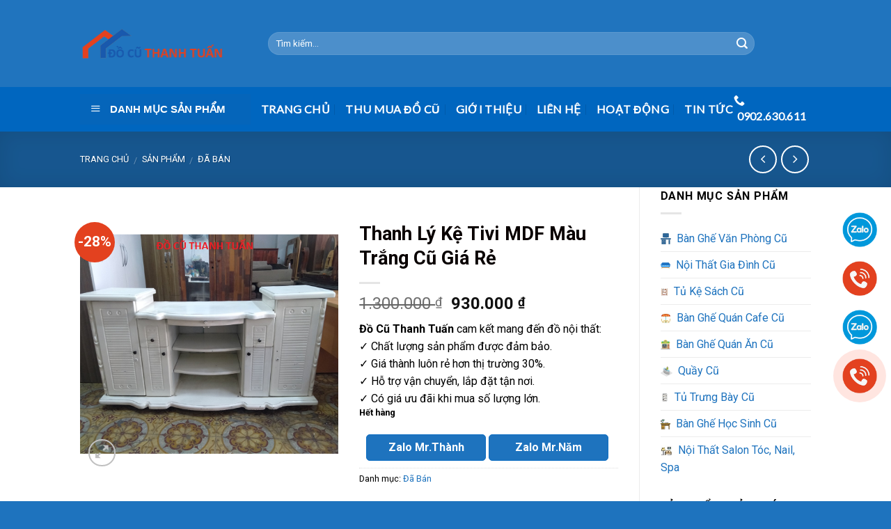

--- FILE ---
content_type: text/html; charset=UTF-8
request_url: https://thumuabanghe.vn/san-pham/thanh-ly-ke-tivi-mdf-mau-trang-cu-gia-re/
body_size: 37571
content:
<!DOCTYPE html> <!--[if IE 9 ]><html lang="vi" class="ie9 loading-site no-js"> <![endif]--> <!--[if IE 8 ]><html lang="vi" class="ie8 loading-site no-js"> <![endif]--> <!--[if (gte IE 9)|!(IE)]><!--><html lang="vi" class="loading-site no-js"> <!--<![endif]--><head><script data-no-optimize="1">var litespeed_docref=sessionStorage.getItem("litespeed_docref");litespeed_docref&&(Object.defineProperty(document,"referrer",{get:function(){return litespeed_docref}}),sessionStorage.removeItem("litespeed_docref"));</script> <script defer src="[data-uri]"></script> <meta charset="UTF-8" /><meta name="viewport" content="width=device-width, initial-scale=1.0, maximum-scale=1.0, user-scalable=no" /><meta name="google-site-verification" content="O7K_JXPxkXkeOgYceMUkGTekUja8utSacFalCYT8qJg" /><meta name="google-site-verification" content="ecFP537edpZfIbErSGZBVSMKw3zf3u6BVhhNyOEoM3g" /><link rel="profile" href="https://gmpg.org/xfn/11" /><link rel="pingback" href="https://thumuabanghe.vn/xmlrpc.php" /> <script defer src="[data-uri]"></script> <meta name='robots' content='index, follow, max-image-preview:large, max-snippet:-1, max-video-preview:-1' /><style>img:is([sizes="auto" i], [sizes^="auto," i]) { contain-intrinsic-size: 3000px 1500px }</style><title>Thanh Lý Kệ Tivi MDF Màu Trắng Cũ Giá Rẻ - Đồ Cũ Thanh Tuấn</title><meta name="description" content="Thanh Lý Kệ Tivi MDF Màu Trắng Cũ Giá Rẻ - Tất cả sản phẩm đều được kiểm tra kỹ lưỡng trước khi thanh lý, luôn có sẵn số lượng lớn." /><link rel="canonical" href="https://thumuabanghe.vn/san-pham/thanh-ly-ke-tivi-mdf-mau-trang-cu-gia-re/" /><meta property="og:locale" content="vi_VN" /><meta property="og:type" content="article" /><meta property="og:title" content="Thanh Lý Kệ Tivi MDF Màu Trắng Cũ Giá Rẻ - Đồ Cũ Thanh Tuấn" /><meta property="og:description" content="Thanh Lý Kệ Tivi MDF Màu Trắng Cũ Giá Rẻ - Tất cả sản phẩm đều được kiểm tra kỹ lưỡng trước khi thanh lý, luôn có sẵn số lượng lớn." /><meta property="og:url" content="https://thumuabanghe.vn/san-pham/thanh-ly-ke-tivi-mdf-mau-trang-cu-gia-re/" /><meta property="og:site_name" content="Đồ Cũ Thanh Tuấn" /><meta property="article:modified_time" content="2023-07-08T06:48:07+00:00" /><meta property="og:image" content="https://thumuabanghe.vn/wp-content/uploads/2022/03/2154654654.png" /><meta property="og:image:width" content="550" /><meta property="og:image:height" content="550" /><meta property="og:image:type" content="image/png" /><meta name="twitter:card" content="summary_large_image" /> <script type="application/ld+json" class="yoast-schema-graph">{"@context":"https://schema.org","@graph":[{"@type":"WebPage","@id":"https://thumuabanghe.vn/san-pham/thanh-ly-ke-tivi-mdf-mau-trang-cu-gia-re/","url":"https://thumuabanghe.vn/san-pham/thanh-ly-ke-tivi-mdf-mau-trang-cu-gia-re/","name":"Thanh Lý Kệ Tivi MDF Màu Trắng Cũ Giá Rẻ - Đồ Cũ Thanh Tuấn","isPartOf":{"@id":"https://thumuabanghe.vn/#website"},"primaryImageOfPage":{"@id":"https://thumuabanghe.vn/san-pham/thanh-ly-ke-tivi-mdf-mau-trang-cu-gia-re/#primaryimage"},"image":{"@id":"https://thumuabanghe.vn/san-pham/thanh-ly-ke-tivi-mdf-mau-trang-cu-gia-re/#primaryimage"},"thumbnailUrl":"https://thumuabanghe.vn/wp-content/uploads/2022/03/2154654654.png","datePublished":"2022-03-31T08:38:51+00:00","dateModified":"2023-07-08T06:48:07+00:00","description":"Thanh Lý Kệ Tivi MDF Màu Trắng Cũ Giá Rẻ - Tất cả sản phẩm đều được kiểm tra kỹ lưỡng trước khi thanh lý, luôn có sẵn số lượng lớn.","breadcrumb":{"@id":"https://thumuabanghe.vn/san-pham/thanh-ly-ke-tivi-mdf-mau-trang-cu-gia-re/#breadcrumb"},"inLanguage":"vi","potentialAction":[{"@type":"ReadAction","target":["https://thumuabanghe.vn/san-pham/thanh-ly-ke-tivi-mdf-mau-trang-cu-gia-re/"]}]},{"@type":"ImageObject","inLanguage":"vi","@id":"https://thumuabanghe.vn/san-pham/thanh-ly-ke-tivi-mdf-mau-trang-cu-gia-re/#primaryimage","url":"https://thumuabanghe.vn/wp-content/uploads/2022/03/2154654654.png","contentUrl":"https://thumuabanghe.vn/wp-content/uploads/2022/03/2154654654.png","width":550,"height":550},{"@type":"BreadcrumbList","@id":"https://thumuabanghe.vn/san-pham/thanh-ly-ke-tivi-mdf-mau-trang-cu-gia-re/#breadcrumb","itemListElement":[{"@type":"ListItem","position":1,"name":"Trang chủ","item":"https://thumuabanghe.vn/"},{"@type":"ListItem","position":2,"name":"Sản phẩm","item":"https://thumuabanghe.vn/san-pham/"},{"@type":"ListItem","position":3,"name":"Thanh Lý Kệ Tivi MDF Màu Trắng Cũ Giá Rẻ"}]},{"@type":"WebSite","@id":"https://thumuabanghe.vn/#website","url":"https://thumuabanghe.vn/","name":"Đồ Cũ Thanh Tuấn","description":"Cung Cấp Nội Thất Gia Đình Cũ, Thanh Lý Bàn Ghế Văn Phòng, Thu Mua Bàn Ghế Cũ Giá Cạnh Tranh","potentialAction":[{"@type":"SearchAction","target":{"@type":"EntryPoint","urlTemplate":"https://thumuabanghe.vn/?s={search_term_string}"},"query-input":{"@type":"PropertyValueSpecification","valueRequired":true,"valueName":"search_term_string"}}],"inLanguage":"vi"}]}</script> <link rel="alternate" type="application/rss+xml" title="Dòng thông tin Đồ Cũ Thanh Tuấn &raquo;" href="https://thumuabanghe.vn/feed/" /><link rel="alternate" type="application/rss+xml" title="Đồ Cũ Thanh Tuấn &raquo; Dòng bình luận" href="https://thumuabanghe.vn/comments/feed/" /><link data-optimized="2" rel="stylesheet" href="https://thumuabanghe.vn/wp-content/litespeed/css/69ebc72ccbaa41a6efee12ff18993821.css?ver=19adc" /><style id='classic-theme-styles-inline-css' type='text/css'>/*! This file is auto-generated */
.wp-block-button__link{color:#fff;background-color:#32373c;border-radius:9999px;box-shadow:none;text-decoration:none;padding:calc(.667em + 2px) calc(1.333em + 2px);font-size:1.125em}.wp-block-file__button{background:#32373c;color:#fff;text-decoration:none}</style><style id='global-styles-inline-css' type='text/css'>:root{--wp--preset--aspect-ratio--square: 1;--wp--preset--aspect-ratio--4-3: 4/3;--wp--preset--aspect-ratio--3-4: 3/4;--wp--preset--aspect-ratio--3-2: 3/2;--wp--preset--aspect-ratio--2-3: 2/3;--wp--preset--aspect-ratio--16-9: 16/9;--wp--preset--aspect-ratio--9-16: 9/16;--wp--preset--color--black: #000000;--wp--preset--color--cyan-bluish-gray: #abb8c3;--wp--preset--color--white: #ffffff;--wp--preset--color--pale-pink: #f78da7;--wp--preset--color--vivid-red: #cf2e2e;--wp--preset--color--luminous-vivid-orange: #ff6900;--wp--preset--color--luminous-vivid-amber: #fcb900;--wp--preset--color--light-green-cyan: #7bdcb5;--wp--preset--color--vivid-green-cyan: #00d084;--wp--preset--color--pale-cyan-blue: #8ed1fc;--wp--preset--color--vivid-cyan-blue: #0693e3;--wp--preset--color--vivid-purple: #9b51e0;--wp--preset--gradient--vivid-cyan-blue-to-vivid-purple: linear-gradient(135deg,rgba(6,147,227,1) 0%,rgb(155,81,224) 100%);--wp--preset--gradient--light-green-cyan-to-vivid-green-cyan: linear-gradient(135deg,rgb(122,220,180) 0%,rgb(0,208,130) 100%);--wp--preset--gradient--luminous-vivid-amber-to-luminous-vivid-orange: linear-gradient(135deg,rgba(252,185,0,1) 0%,rgba(255,105,0,1) 100%);--wp--preset--gradient--luminous-vivid-orange-to-vivid-red: linear-gradient(135deg,rgba(255,105,0,1) 0%,rgb(207,46,46) 100%);--wp--preset--gradient--very-light-gray-to-cyan-bluish-gray: linear-gradient(135deg,rgb(238,238,238) 0%,rgb(169,184,195) 100%);--wp--preset--gradient--cool-to-warm-spectrum: linear-gradient(135deg,rgb(74,234,220) 0%,rgb(151,120,209) 20%,rgb(207,42,186) 40%,rgb(238,44,130) 60%,rgb(251,105,98) 80%,rgb(254,248,76) 100%);--wp--preset--gradient--blush-light-purple: linear-gradient(135deg,rgb(255,206,236) 0%,rgb(152,150,240) 100%);--wp--preset--gradient--blush-bordeaux: linear-gradient(135deg,rgb(254,205,165) 0%,rgb(254,45,45) 50%,rgb(107,0,62) 100%);--wp--preset--gradient--luminous-dusk: linear-gradient(135deg,rgb(255,203,112) 0%,rgb(199,81,192) 50%,rgb(65,88,208) 100%);--wp--preset--gradient--pale-ocean: linear-gradient(135deg,rgb(255,245,203) 0%,rgb(182,227,212) 50%,rgb(51,167,181) 100%);--wp--preset--gradient--electric-grass: linear-gradient(135deg,rgb(202,248,128) 0%,rgb(113,206,126) 100%);--wp--preset--gradient--midnight: linear-gradient(135deg,rgb(2,3,129) 0%,rgb(40,116,252) 100%);--wp--preset--font-size--small: 13px;--wp--preset--font-size--medium: 20px;--wp--preset--font-size--large: 36px;--wp--preset--font-size--x-large: 42px;--wp--preset--spacing--20: 0.44rem;--wp--preset--spacing--30: 0.67rem;--wp--preset--spacing--40: 1rem;--wp--preset--spacing--50: 1.5rem;--wp--preset--spacing--60: 2.25rem;--wp--preset--spacing--70: 3.38rem;--wp--preset--spacing--80: 5.06rem;--wp--preset--shadow--natural: 6px 6px 9px rgba(0, 0, 0, 0.2);--wp--preset--shadow--deep: 12px 12px 50px rgba(0, 0, 0, 0.4);--wp--preset--shadow--sharp: 6px 6px 0px rgba(0, 0, 0, 0.2);--wp--preset--shadow--outlined: 6px 6px 0px -3px rgba(255, 255, 255, 1), 6px 6px rgba(0, 0, 0, 1);--wp--preset--shadow--crisp: 6px 6px 0px rgba(0, 0, 0, 1);}:where(.is-layout-flex){gap: 0.5em;}:where(.is-layout-grid){gap: 0.5em;}body .is-layout-flex{display: flex;}.is-layout-flex{flex-wrap: wrap;align-items: center;}.is-layout-flex > :is(*, div){margin: 0;}body .is-layout-grid{display: grid;}.is-layout-grid > :is(*, div){margin: 0;}:where(.wp-block-columns.is-layout-flex){gap: 2em;}:where(.wp-block-columns.is-layout-grid){gap: 2em;}:where(.wp-block-post-template.is-layout-flex){gap: 1.25em;}:where(.wp-block-post-template.is-layout-grid){gap: 1.25em;}.has-black-color{color: var(--wp--preset--color--black) !important;}.has-cyan-bluish-gray-color{color: var(--wp--preset--color--cyan-bluish-gray) !important;}.has-white-color{color: var(--wp--preset--color--white) !important;}.has-pale-pink-color{color: var(--wp--preset--color--pale-pink) !important;}.has-vivid-red-color{color: var(--wp--preset--color--vivid-red) !important;}.has-luminous-vivid-orange-color{color: var(--wp--preset--color--luminous-vivid-orange) !important;}.has-luminous-vivid-amber-color{color: var(--wp--preset--color--luminous-vivid-amber) !important;}.has-light-green-cyan-color{color: var(--wp--preset--color--light-green-cyan) !important;}.has-vivid-green-cyan-color{color: var(--wp--preset--color--vivid-green-cyan) !important;}.has-pale-cyan-blue-color{color: var(--wp--preset--color--pale-cyan-blue) !important;}.has-vivid-cyan-blue-color{color: var(--wp--preset--color--vivid-cyan-blue) !important;}.has-vivid-purple-color{color: var(--wp--preset--color--vivid-purple) !important;}.has-black-background-color{background-color: var(--wp--preset--color--black) !important;}.has-cyan-bluish-gray-background-color{background-color: var(--wp--preset--color--cyan-bluish-gray) !important;}.has-white-background-color{background-color: var(--wp--preset--color--white) !important;}.has-pale-pink-background-color{background-color: var(--wp--preset--color--pale-pink) !important;}.has-vivid-red-background-color{background-color: var(--wp--preset--color--vivid-red) !important;}.has-luminous-vivid-orange-background-color{background-color: var(--wp--preset--color--luminous-vivid-orange) !important;}.has-luminous-vivid-amber-background-color{background-color: var(--wp--preset--color--luminous-vivid-amber) !important;}.has-light-green-cyan-background-color{background-color: var(--wp--preset--color--light-green-cyan) !important;}.has-vivid-green-cyan-background-color{background-color: var(--wp--preset--color--vivid-green-cyan) !important;}.has-pale-cyan-blue-background-color{background-color: var(--wp--preset--color--pale-cyan-blue) !important;}.has-vivid-cyan-blue-background-color{background-color: var(--wp--preset--color--vivid-cyan-blue) !important;}.has-vivid-purple-background-color{background-color: var(--wp--preset--color--vivid-purple) !important;}.has-black-border-color{border-color: var(--wp--preset--color--black) !important;}.has-cyan-bluish-gray-border-color{border-color: var(--wp--preset--color--cyan-bluish-gray) !important;}.has-white-border-color{border-color: var(--wp--preset--color--white) !important;}.has-pale-pink-border-color{border-color: var(--wp--preset--color--pale-pink) !important;}.has-vivid-red-border-color{border-color: var(--wp--preset--color--vivid-red) !important;}.has-luminous-vivid-orange-border-color{border-color: var(--wp--preset--color--luminous-vivid-orange) !important;}.has-luminous-vivid-amber-border-color{border-color: var(--wp--preset--color--luminous-vivid-amber) !important;}.has-light-green-cyan-border-color{border-color: var(--wp--preset--color--light-green-cyan) !important;}.has-vivid-green-cyan-border-color{border-color: var(--wp--preset--color--vivid-green-cyan) !important;}.has-pale-cyan-blue-border-color{border-color: var(--wp--preset--color--pale-cyan-blue) !important;}.has-vivid-cyan-blue-border-color{border-color: var(--wp--preset--color--vivid-cyan-blue) !important;}.has-vivid-purple-border-color{border-color: var(--wp--preset--color--vivid-purple) !important;}.has-vivid-cyan-blue-to-vivid-purple-gradient-background{background: var(--wp--preset--gradient--vivid-cyan-blue-to-vivid-purple) !important;}.has-light-green-cyan-to-vivid-green-cyan-gradient-background{background: var(--wp--preset--gradient--light-green-cyan-to-vivid-green-cyan) !important;}.has-luminous-vivid-amber-to-luminous-vivid-orange-gradient-background{background: var(--wp--preset--gradient--luminous-vivid-amber-to-luminous-vivid-orange) !important;}.has-luminous-vivid-orange-to-vivid-red-gradient-background{background: var(--wp--preset--gradient--luminous-vivid-orange-to-vivid-red) !important;}.has-very-light-gray-to-cyan-bluish-gray-gradient-background{background: var(--wp--preset--gradient--very-light-gray-to-cyan-bluish-gray) !important;}.has-cool-to-warm-spectrum-gradient-background{background: var(--wp--preset--gradient--cool-to-warm-spectrum) !important;}.has-blush-light-purple-gradient-background{background: var(--wp--preset--gradient--blush-light-purple) !important;}.has-blush-bordeaux-gradient-background{background: var(--wp--preset--gradient--blush-bordeaux) !important;}.has-luminous-dusk-gradient-background{background: var(--wp--preset--gradient--luminous-dusk) !important;}.has-pale-ocean-gradient-background{background: var(--wp--preset--gradient--pale-ocean) !important;}.has-electric-grass-gradient-background{background: var(--wp--preset--gradient--electric-grass) !important;}.has-midnight-gradient-background{background: var(--wp--preset--gradient--midnight) !important;}.has-small-font-size{font-size: var(--wp--preset--font-size--small) !important;}.has-medium-font-size{font-size: var(--wp--preset--font-size--medium) !important;}.has-large-font-size{font-size: var(--wp--preset--font-size--large) !important;}.has-x-large-font-size{font-size: var(--wp--preset--font-size--x-large) !important;}
:where(.wp-block-post-template.is-layout-flex){gap: 1.25em;}:where(.wp-block-post-template.is-layout-grid){gap: 1.25em;}
:where(.wp-block-columns.is-layout-flex){gap: 2em;}:where(.wp-block-columns.is-layout-grid){gap: 2em;}
:root :where(.wp-block-pullquote){font-size: 1.5em;line-height: 1.6;}</style><style id='woocommerce-inline-inline-css' type='text/css'>.woocommerce form .form-row .required { visibility: visible; }</style> <script type="litespeed/javascript" data-src="https://thumuabanghe.vn/wp-includes/js/jquery/jquery.min.js" id="jquery-core-js"></script> <script defer id="wc-single-product-js-extra" src="[data-uri]"></script> <script defer id="woocommerce-js-extra" src="[data-uri]"></script> <link rel="https://api.w.org/" href="https://thumuabanghe.vn/wp-json/" /><link rel="alternate" title="JSON" type="application/json" href="https://thumuabanghe.vn/wp-json/wp/v2/product/13334" /><link rel="EditURI" type="application/rsd+xml" title="RSD" href="https://thumuabanghe.vn/xmlrpc.php?rsd" /><meta name="generator" content="WordPress 6.8.3" /><meta name="generator" content="WooCommerce 10.2.3" /><link rel='shortlink' href='https://thumuabanghe.vn/?p=13334' /><link rel="alternate" title="oNhúng (JSON)" type="application/json+oembed" href="https://thumuabanghe.vn/wp-json/oembed/1.0/embed?url=https%3A%2F%2Fthumuabanghe.vn%2Fsan-pham%2Fthanh-ly-ke-tivi-mdf-mau-trang-cu-gia-re%2F" /><link rel="alternate" title="oNhúng (XML)" type="text/xml+oembed" href="https://thumuabanghe.vn/wp-json/oembed/1.0/embed?url=https%3A%2F%2Fthumuabanghe.vn%2Fsan-pham%2Fthanh-ly-ke-tivi-mdf-mau-trang-cu-gia-re%2F&#038;format=xml" /> <script defer src="[data-uri]"></script><script defer src="[data-uri]"></script><style>.bg{opacity: 0; transition: opacity 1s; -webkit-transition: opacity 1s;} .bg-loaded{opacity: 1;}</style><!--[if IE]><link rel="stylesheet" type="text/css" href="https://thumuabanghe.vn/wp-content/themes/flatsome/assets/css/ie-fallback.css"><script src="//cdnjs.cloudflare.com/ajax/libs/html5shiv/3.6.1/html5shiv.js"></script><script>var head = document.getElementsByTagName('head')[0],style = document.createElement('style');style.type = 'text/css';style.styleSheet.cssText = ':before,:after{content:none !important';head.appendChild(style);setTimeout(function(){head.removeChild(style);}, 0);</script><script src="https://thumuabanghe.vn/wp-content/themes/flatsome/assets/libs/ie-flexibility.js"></script><![endif]--> <script defer src="[data-uri]"></script> <script defer src="[data-uri]"></script> <noscript><img height="1" width="1" style="display:none"
src="https://www.facebook.com/tr?id=1006818800632676&ev=PageView&noscript=1"
/></noscript> <noscript><style>.woocommerce-product-gallery{ opacity: 1 !important; }</style></noscript><link rel="icon" href="https://thumuabanghe.vn/wp-content/uploads/2017/10/cropped-ico-noi-that-130x130.png" sizes="32x32" /><link rel="icon" href="https://thumuabanghe.vn/wp-content/uploads/2017/10/cropped-ico-noi-that-300x300.png" sizes="192x192" /><link rel="apple-touch-icon" href="https://thumuabanghe.vn/wp-content/uploads/2017/10/cropped-ico-noi-that-300x300.png" /><meta name="msapplication-TileImage" content="https://thumuabanghe.vn/wp-content/uploads/2017/10/cropped-ico-noi-that-300x300.png" /><style id="custom-css" type="text/css">:root {--primary-color: #1e73be;}/* Site Width */.header-main{height: 125px}#logo img{max-height: 125px}#logo{width:240px;}.stuck #logo img{padding:30px 0;}.header-bottom{min-height: 45px}.header-top{min-height: 20px}.transparent .header-main{height: 265px}.transparent #logo img{max-height: 265px}.has-transparent + .page-title:first-of-type,.has-transparent + #main > .page-title,.has-transparent + #main > div > .page-title,.has-transparent + #main .page-header-wrapper:first-of-type .page-title{padding-top: 315px;}.header.show-on-scroll,.stuck .header-main{height:70px!important}.stuck #logo img{max-height: 70px!important}.search-form{ width: 90%;}.header-bg-color, .header-wrapper {background-color: rgba(30,115,190,0.9)}.header-bottom {background-color: #0066bf}.header-main .nav > li > a{line-height: 16px }.header-bottom-nav > li > a{line-height: 22px }@media (max-width: 549px) {.header-main{height: 70px}#logo img{max-height: 70px}}.nav-dropdown-has-arrow li.has-dropdown:before{border-bottom-color: #ffffff;}.nav .nav-dropdown{border-color: #ffffff }.nav-dropdown{border-radius:10px}.nav-dropdown{font-size:100%}.nav-dropdown-has-arrow li.has-dropdown:after{border-bottom-color: #1e73be;}.nav .nav-dropdown{background-color: #1e73be}/* Color */.accordion-title.active, .has-icon-bg .icon .icon-inner,.logo a, .primary.is-underline, .primary.is-link, .badge-outline .badge-inner, .nav-outline > li.active> a,.nav-outline >li.active > a, .cart-icon strong,[data-color='primary'], .is-outline.primary{color: #1e73be;}/* Color !important */[data-text-color="primary"]{color: #1e73be!important;}/* Background */.scroll-to-bullets a,.featured-title, .label-new.menu-item > a:after, .nav-pagination > li > .current,.nav-pagination > li > span:hover,.nav-pagination > li > a:hover,.has-hover:hover .badge-outline .badge-inner,button[type="submit"], .button.wc-forward:not(.checkout):not(.checkout-button), .button.submit-button, .button.primary:not(.is-outline),.featured-table .title,.is-outline:hover, .has-icon:hover .icon-label,.nav-dropdown-bold .nav-column li > a:hover, .nav-dropdown.nav-dropdown-bold > li > a:hover, .nav-dropdown-bold.dark .nav-column li > a:hover, .nav-dropdown.nav-dropdown-bold.dark > li > a:hover, .is-outline:hover, .tagcloud a:hover,.grid-tools a, input[type='submit']:not(.is-form), .box-badge:hover .box-text, input.button.alt,.nav-box > li > a:hover,.nav-box > li.active > a,.nav-pills > li.active > a ,.current-dropdown .cart-icon strong, .cart-icon:hover strong, .nav-line-bottom > li > a:before, .nav-line-grow > li > a:before, .nav-line > li > a:before,.banner, .header-top, .slider-nav-circle .flickity-prev-next-button:hover svg, .slider-nav-circle .flickity-prev-next-button:hover .arrow, .primary.is-outline:hover, .button.primary:not(.is-outline), input[type='submit'].primary, input[type='submit'].primary, input[type='reset'].button, input[type='button'].primary, .badge-inner{background-color: #1e73be;}/* Border */.nav-vertical.nav-tabs > li.active > a,.scroll-to-bullets a.active,.nav-pagination > li > .current,.nav-pagination > li > span:hover,.nav-pagination > li > a:hover,.has-hover:hover .badge-outline .badge-inner,.accordion-title.active,.featured-table,.is-outline:hover, .tagcloud a:hover,blockquote, .has-border, .cart-icon strong:after,.cart-icon strong,.blockUI:before, .processing:before,.loading-spin, .slider-nav-circle .flickity-prev-next-button:hover svg, .slider-nav-circle .flickity-prev-next-button:hover .arrow, .primary.is-outline:hover{border-color: #1e73be}.nav-tabs > li.active > a{border-top-color: #1e73be}/* Fill */.slider .flickity-prev-next-button:hover svg,.slider .flickity-prev-next-button:hover .arrow{fill: #1e73be;}body{font-size: 100%;}@media screen and (max-width: 549px){body{font-size: 100%;}}body{font-family:"Roboto", sans-serif}body{font-weight: 0}body{color: #000000}.nav > li > a {font-family:"Lato", sans-serif;}.nav > li > a {font-weight: 0;}h1,h2,h3,h4,h5,h6,.heading-font, .off-canvas-center .nav-sidebar.nav-vertical > li > a{font-family: "Roboto", sans-serif;}h1,h2,h3,h4,h5,h6,.heading-font,.banner h1,.banner h2{font-weight: 700;}h1,h2,h3,h4,h5,h6,.heading-font{color: #090000;}.alt-font{font-family: "Lato", sans-serif;}.alt-font{font-weight: 0!important;}.header:not(.transparent) .header-bottom-nav.nav > li > a{color: #ffffff;}.header:not(.transparent) .header-bottom-nav.nav > li > a:hover,.header:not(.transparent) .header-bottom-nav.nav > li.active > a,.header:not(.transparent) .header-bottom-nav.nav > li.current > a,.header:not(.transparent) .header-bottom-nav.nav > li > a.active,.header:not(.transparent) .header-bottom-nav.nav > li > a.current{color: #dd3333;}.header-bottom-nav.nav-line-bottom > li > a:before,.header-bottom-nav.nav-line-grow > li > a:before,.header-bottom-nav.nav-line > li > a:before,.header-bottom-nav.nav-box > li > a:hover,.header-bottom-nav.nav-box > li.active > a,.header-bottom-nav.nav-pills > li > a:hover,.header-bottom-nav.nav-pills > li.active > a{color:#FFF!important;background-color: #dd3333;}a{color: #1e73be;}a:hover{color: #111111;}.tagcloud a:hover{border-color: #111111;background-color: #111111;}@media screen and (min-width: 550px){.products .box-vertical .box-image{min-width: 300px!important;width: 300px!important;}}.footer-2{background-color: #1e73be}.absolute-footer, html{background-color: #1e73be}.label-new.menu-item > a:after{content:"New";}.label-hot.menu-item > a:after{content:"Hot";}.label-sale.menu-item > a:after{content:"Sale";}.label-popular.menu-item > a:after{content:"Popular";}</style><style type="text/css" id="wp-custom-css">@media (max-width: 768px) {
  .ot-vertical-menu ul li a {
    font-size: 13px !important; 
  }
}
/* Định dạng chung */
.call-now, .zalo-chat {
    position: fixed;
    right: 15px;
    z-index: 9999;
    width: 60px;
    height: 60px;
    text-align: center;
    border-radius: 50%;
    padding: 5px;
    transition: transform 0.3s ease-in-out;
}

.call-now:hover, .zalo-chat:hover {
    transform: scale(1.1);
}
/*.call-1 { bottom: 290px; }
.zalo-1 { bottom: 360px; }
.call-2 { bottom: 150px; }
.zalo-2 { bottom: 220px; }*/
/* Hiệu ứng lan tỏa cho nút gọi */
.call-1 { bottom: 150px; }
.zalo-1 { bottom: 220px; }
.zalo-3 { bottom: 290px; }
.zalo-2 { bottom: 360px; }
.call-now .pulse {
    position: absolute;
    top: 50%;
    left: 50%;
    width: 60px;
    height: 60px;
    background: rgb(277 65 31);
    border-radius: 50%;
    transform: translate(-50%, -50%);
    animation: pulse-animation 1.5s infinite;
    z-index: -1;
}

@keyframes pulse-animation {
    0% {
        transform: translate(-50%, -50%) scale(0.75);
        opacity: 0.8;
    }
    50% {
        transform: translate(-50%, -50%) scale(1.2);
        opacity: 0.4;
    }
    100% {
        transform: translate(-50%, -50%) scale(1.3);
        opacity: 0;
    }
}
/* Css gọi ngay sản phẩm */
.LH {
    padding: 10px;
    border-radius: 10px 10px 0 0;
    margin-bottom: 0;
    font-size: 16px;
		font-weight: 700;}
.LH-GOINGAY {
    width: 49%;
    color: #fff;
    background-color: #1e73be;
    border: 1px solid #0d6dc1;
    padding: 8px 15px;
    display: inline-block;
    text-align: center;
    border-radius: 5px;
    line-height: 20px;
}
.LH-ZALO {
    width: 49%;
    color: #fff;
    background-color: #1e73be;
    border: 1px solid #0d6dc1;
    padding: 8px 15px;
    display: inline-block;
    text-align: center;
    border-radius: 5px;
    line-height: 20px;
}
/* Css bài viết liên quan */
.feature {
    position: relative;
    overflow: hidden;
}
.feature::before {
	content: "";
	display: block;
	padding-top: 56.25%;
}
.feature .image{
    position: absolute;
    top: 0;
    left: 0;
    bottom: 0;
    right: 0;
    margin: auto;
    background-size: cover;
    background-position: center;
}
ul.row.related-post li {
    list-style: none;
}
.related-title {
    line-height: 1.3 !important;
    margin-top: 10px !important;
}</style> <script defer src="[data-uri]"></script> <link rel="alternate" href="https://thumuabanghe.vn" hreflang="vi-vn" /> <script defer src="[data-uri]"></script> <noscript><img height="1" width="1" style="display:none"
src="https://www.facebook.com/tr?id=524694571039273&ev=PageView&noscript=1"
/></noscript></head><body data-rsssl=1 class="wp-singular product-template-default single single-product postid-13334 wp-theme-flatsome wp-child-theme-flatsome-child theme-flatsome ot-vertical-menu ot-overplay ot-submenu-top ot-menu-show-home woocommerce woocommerce-page woocommerce-no-js lightbox nav-dropdown-has-arrow"><div class="zalo-chat zalo-1"> <a href="https://zalo.me/0918366921" target="_blank" title="Chat Zalo" rel="nofollow noopener"> <img data-lazyloaded="1" src="[data-uri]" width="80" height="60" data-src="https://thumuabanghe.vn/wp-content/uploads/2025/07/icon-zalo-tt.png"> </a></div><div class="zalo-chat zalo-2"> <a href="https://zalo.me/0902630611" target="_blank" title="Chat Zalo" rel="nofollow noopener"> <img data-lazyloaded="1" src="[data-uri]" width="80" height="60" data-src="https://thumuabanghe.vn/wp-content/uploads/2025/07/icon-zalo-tt.png"> </a></div><div class="zalo-chat zalo-3"> <a href="tel:0902630611" target="_blank" title="Chat Zalo" rel="nofollow noopener"> <img data-lazyloaded="1" src="[data-uri]" width="80" height="60" data-src="https://thumuabanghe.vn/wp-content/uploads/2025/07/icon-goi-tt.png"> </a></div><div class="call-now call-1"> <a href="tel:0918366921" title="Gọi ngay"><div class="pulse"></div> <img data-lazyloaded="1" src="[data-uri]" width="80" height="50" data-src="https://thumuabanghe.vn/wp-content/uploads/2025/07/icon-goi-tt.png"> </a></div> <noscript><iframe data-lazyloaded="1" src="about:blank" data-litespeed-src="https://www.googletagmanager.com/ns.html?id=GTM-T64SJLL"
height="0" width="0" style="display:none;visibility:hidden"></iframe></noscript> <script defer src="https://www.googletagmanager.com/gtag/js?id=UA-144746167-1"></script> <script defer src="[data-uri]"></script> <a class="skip-link screen-reader-text" href="#main">Skip to content</a><div id="wrapper"><header id="header" class="header has-sticky sticky-jump"><div class="header-wrapper"><div id="masthead" class="header-main nav-dark"><div class="header-inner flex-row container logo-left medium-logo-center" role="navigation"><div id="logo" class="flex-col logo"> <a href="https://thumuabanghe.vn/" title="Đồ Cũ Thanh Tuấn - Cung Cấp Nội Thất Gia Đình Cũ, Thanh Lý Bàn Ghế Văn Phòng, Thu Mua Bàn Ghế Cũ Giá Cạnh Tranh" rel="home"> <img data-lazyloaded="1" src="[data-uri]" width="240" height="125" data-src="https://thumuabanghe.vn/wp-content/uploads/2023/06/logothanhtuandocudep.png" class="header_logo header-logo" alt="Đồ Cũ Thanh Tuấn"/><img data-lazyloaded="1" src="[data-uri]"  width="240" height="125" data-src="https://thumuabanghe.vn/wp-content/uploads/2023/06/logothanhtuandocudep.png" class="header-logo-dark" alt="Đồ Cũ Thanh Tuấn"/></a></div><div class="flex-col show-for-medium flex-left"><ul class="mobile-nav nav nav-left "><li class="nav-icon has-icon"> <a href="#" data-open="#main-menu" data-pos="left" data-bg="main-menu-overlay" data-color="" class="is-small" aria-controls="main-menu" aria-expanded="false"> <i class="icon-menu" ></i> </a></li></ul></div><div class="flex-col hide-for-medium flex-left
flex-grow"><ul class="header-nav header-nav-main nav nav-left  nav-uppercase" ><li class="header-search-form search-form html relative has-icon"><div class="header-search-form-wrapper"><div class="searchform-wrapper ux-search-box relative form-flat is-normal"><form method="get" class="searchform" action="https://thumuabanghe.vn/" role="search"><div class="flex-row relative"><div class="flex-col flex-grow"> <input type="search" class="search-field mb-0" name="s" value="" placeholder="Tìm kiếm&hellip;" /> <input type="hidden" name="post_type" value="product" /></div><div class="flex-col"> <button type="submit" class="ux-search-submit submit-button secondary button icon mb-0"> <i class="icon-search" ></i> </button></div></div><div class="live-search-results text-left z-top"></div></form></div></div></li></ul></div><div class="flex-col hide-for-medium flex-right"><ul class="header-nav header-nav-main nav nav-right  nav-uppercase"></ul></div><div class="flex-col show-for-medium flex-right"><ul class="mobile-nav nav nav-right "><li class="html header-button-2"><div class="header-button"> <a href="tel:0902630611" class="button secondary is-outline box-shadow-1 box-shadow-1-hover"  style="border-radius:99px;"> <span>Hotline: 0902630611</span> </a></div></li></ul></div></div><div class="container"><div class="top-divider full-width"></div></div></div><div id="wide-nav" class="header-bottom wide-nav flex-has-center hide-for-medium"><div class="flex-row container"><div class="flex-col hide-for-medium flex-left"><ul class="nav header-nav header-bottom-nav nav-left  nav-divided nav-uppercase"><div id="mega-menu-wrap"
class="ot-vm-hover"><div id="mega-menu-title"> <i class="icon-menu"></i> DANH MỤC SẢN PHẨM</div><ul id="mega_menu" class="sf-menu sf-vertical"><li id="menu-item-16885" class="menu-item menu-item-type-custom menu-item-object-custom menu-item-has-children menu-item-16885"><a href="https://thumuabanghe.vn/danh-muc/noi-that-van-phong-cu/"><img data-lazyloaded="1" src="[data-uri]" width="30" height="30" data-src="https://thumuabanghe.vn/wp-content/uploads/2023/06/icon4.png" class="_mi _before _image" alt="" aria-hidden="true" decoding="async" /><span>Bàn Ghế Văn Phòng Cũ</span></a><ul class="sub-menu"><li id="menu-item-16886" class="menu-item menu-item-type-custom menu-item-object-custom menu-item-16886"><a href="https://thumuabanghe.vn/danh-muc/ban-lam-viec-thanh-ly/">Bàn Làm Việc Cũ</a></li><li id="menu-item-16887" class="menu-item menu-item-type-custom menu-item-object-custom menu-item-16887"><a href="https://thumuabanghe.vn/danh-muc/ban-giam-doc-cu/">Bàn Ghế Giám Đốc Cũ</a></li><li id="menu-item-16888" class="menu-item menu-item-type-custom menu-item-object-custom menu-item-16888"><a href="https://thumuabanghe.vn/danh-muc/ban-hop-cu/">Bàn Ghế Họp Cũ</a></li><li id="menu-item-17015" class="menu-item menu-item-type-custom menu-item-object-custom menu-item-17015"><a href="https://thumuabanghe.vn/danh-muc/ghe-van-phong-thanh-ly/">Ghế Văn Phòng Cũ</a></li><li id="menu-item-16889" class="menu-item menu-item-type-custom menu-item-object-custom menu-item-16889"><a href="https://thumuabanghe.vn/danh-muc/tu-ho-so-cu/">Tủ Hồ Sơ Cũ</a></li></ul></li><li id="menu-item-16890" class="menu-item menu-item-type-custom menu-item-object-custom menu-item-has-children menu-item-16890"><a href="https://thumuabanghe.vn/danh-muc/noi-that-gia-dinh/"><img data-lazyloaded="1" src="[data-uri]" width="30" height="30" data-src="https://thumuabanghe.vn/wp-content/uploads/2023/06/icon3.png" class="_mi _before _image" alt="" aria-hidden="true" decoding="async" /><span>Nội Thất Gia Đình Cũ</span></a><ul class="sub-menu"><li id="menu-item-16891" class="menu-item menu-item-type-custom menu-item-object-custom menu-item-16891"><a href="https://thumuabanghe.vn/danh-muc/salon-cu-sofa-cu/">Sofa Cũ</a></li><li id="menu-item-16892" class="menu-item menu-item-type-custom menu-item-object-custom menu-item-16892"><a href="https://thumuabanghe.vn/danh-muc/salon-thanh-ly/">Salon Gỗ Cũ</a></li><li id="menu-item-16896" class="menu-item menu-item-type-custom menu-item-object-custom menu-item-16896"><a href="https://thumuabanghe.vn/danh-muc/tu-giay-dep-cu/">Tủ Giày Dép Cũ</a></li><li id="menu-item-16897" class="menu-item menu-item-type-custom menu-item-object-custom menu-item-16897"><a href="https://thumuabanghe.vn/danh-muc/tu-ke-tivi-cu/">Kệ Tivi Cũ</a></li><li id="menu-item-16893" class="menu-item menu-item-type-custom menu-item-object-custom menu-item-has-children menu-item-16893"><a href="https://thumuabanghe.vn/danh-muc/tu-quan-ao-cu/">Tủ Quần Áo Cũ</a><ul class="sub-menu"><li id="menu-item-19844" class="menu-item menu-item-type-custom menu-item-object-custom menu-item-19844"><a href="https://thumuabanghe.vn/danh-muc/tu-quan-ao-nhua-cu/">Tủ Quần Áo Nhựa Cũ</a></li></ul></li><li id="menu-item-16894" class="menu-item menu-item-type-custom menu-item-object-custom menu-item-has-children menu-item-16894"><a href="https://thumuabanghe.vn/danh-muc/giuong-cu/">Giường Cũ</a><ul class="sub-menu"><li id="menu-item-19843" class="menu-item menu-item-type-custom menu-item-object-custom menu-item-19843"><a href="https://thumuabanghe.vn/danh-muc/giuong-sat-cu/">Giường Sắt Cũ</a></li></ul></li><li id="menu-item-23656" class="menu-item menu-item-type-custom menu-item-object-custom menu-item-23656"><a href="https://thumuabanghe.vn/danh-muc/tu-dung-do-cu/">Tủ Đựng Đồ Cũ</a></li><li id="menu-item-19605" class="menu-item menu-item-type-custom menu-item-object-custom menu-item-19605"><a href="https://thumuabanghe.vn/danh-muc/thanh-ly-nem-cu/">Nệm Cũ</a></li><li id="menu-item-16895" class="menu-item menu-item-type-custom menu-item-object-custom menu-item-16895"><a href="https://thumuabanghe.vn/danh-muc/ban-an-cu/">Bàn Ăn Cũ</a></li><li id="menu-item-16898" class="menu-item menu-item-type-custom menu-item-object-custom menu-item-16898"><a href="https://thumuabanghe.vn/danh-muc/ban-trang-diem-cu/">Bàn Trang Điểm Cũ</a></li><li id="menu-item-16899" class="menu-item menu-item-type-custom menu-item-object-custom menu-item-16899"><a href="https://thumuabanghe.vn/danh-muc/tu-ke-bep-cu/">Tủ Bếp Cũ</a></li><li id="menu-item-16900" class="menu-item menu-item-type-custom menu-item-object-custom menu-item-16900"><a href="https://thumuabanghe.vn/danh-muc/ban-tu-tho-thanh-ly/">Tủ Thờ Cũ</a></li><li id="menu-item-20547" class="menu-item menu-item-type-custom menu-item-object-custom menu-item-20547"><a href="https://thumuabanghe.vn/danh-muc/tranh-treo-tuong-cu/">Tranh Treo Tường Cũ</a></li><li id="menu-item-17399" class="menu-item menu-item-type-custom menu-item-object-custom menu-item-17399"><a href="https://thumuabanghe.vn/danh-muc/do-gia-dung-cu/">Đồ Gia Dụng Cũ</a></li><li id="menu-item-35541" class="menu-item menu-item-type-custom menu-item-object-custom menu-item-35541"><a href="https://thumuabanghe.vn/danh-muc/do-dien-tu-cu/">Đồ Điện Tử &#8211; Điện Lạnh Cũ</a></li></ul></li><li id="menu-item-20549" class="menu-item menu-item-type-custom menu-item-object-custom menu-item-20549"><a href="https://thumuabanghe.vn/danh-muc/tu-ke-sach-cu/"><img data-lazyloaded="1" src="[data-uri]" width="30" height="30" data-src="https://thumuabanghe.vn/wp-content/uploads/2024/04/icon.png" class="_mi _before _image" alt="" aria-hidden="true" decoding="async" /><span>Tủ Kệ Sách Cũ</span></a></li><li id="menu-item-16901" class="menu-item menu-item-type-custom menu-item-object-custom menu-item-16901"><a href="https://thumuabanghe.vn/danh-muc/ban-ghe-cafe-cu/"><img data-lazyloaded="1" src="[data-uri]" width="30" height="30" data-src="https://thumuabanghe.vn/wp-content/uploads/2023/06/icon4.jpg" class="_mi _before _image" alt="" aria-hidden="true" decoding="async" /><span>Bàn Ghế Quán Cafe Cũ</span></a></li><li id="menu-item-16902" class="menu-item menu-item-type-custom menu-item-object-custom menu-item-16902"><a href="https://thumuabanghe.vn/danh-muc/ban-ghe-quan-nha-hang/"><img data-lazyloaded="1" src="[data-uri]" width="30" height="30" data-src="https://thumuabanghe.vn/wp-content/uploads/2023/06/icon2.png" class="_mi _before _image" alt="" aria-hidden="true" decoding="async" /><span>Bàn Ghế Quán Ăn Cũ</span></a></li><li id="menu-item-16903" class="menu-item menu-item-type-custom menu-item-object-custom menu-item-16903"><a href="https://thumuabanghe.vn/danh-muc/quay-cu/"><img data-lazyloaded="1" src="[data-uri]" width="150" height="150" data-src="https://thumuabanghe.vn/wp-content/uploads/2023/07/q-icon-150x150.png" class="_mi _before _image" alt="" aria-hidden="true" decoding="async" data-srcset="https://thumuabanghe.vn/wp-content/uploads/2023/07/q-icon-150x150.png 150w, https://thumuabanghe.vn/wp-content/uploads/2023/07/q-icon-100x100.png 100w, https://thumuabanghe.vn/wp-content/uploads/2023/07/q-icon.png 280w" data-sizes="(max-width: 150px) 100vw, 150px" /><span>Quầy Cũ</span></a></li><li id="menu-item-16904" class="menu-item menu-item-type-custom menu-item-object-custom menu-item-16904"><a href="https://thumuabanghe.vn/danh-muc/tu-trung-bay-cu/"><img data-lazyloaded="1" src="[data-uri]" width="30" height="30" data-src="https://thumuabanghe.vn/wp-content/uploads/2023/06/icon5.jpg" class="_mi _before _image" alt="" aria-hidden="true" decoding="async" /><span>Tủ Trưng Bày Cũ</span></a></li><li id="menu-item-16905" class="menu-item menu-item-type-custom menu-item-object-custom menu-item-16905"><a href="https://thumuabanghe.vn/danh-muc/ban-ghe-hoc-sinh-cu/"><img data-lazyloaded="1" src="[data-uri]" width="30" height="30" data-src="https://thumuabanghe.vn/wp-content/uploads/2023/06/icon1.png" class="_mi _before _image" alt="" aria-hidden="true" decoding="async" /><span>Bàn Ghế Học Sinh Cũ</span></a></li><li id="menu-item-16906" class="menu-item menu-item-type-custom menu-item-object-custom menu-item-16906"><a href="https://thumuabanghe.vn/danh-muc/noi-that-salon-toc-nail-spa-cu/"><img data-lazyloaded="1" src="[data-uri]" width="30" height="26" data-src="https://thumuabanghe.vn/wp-content/uploads/2023/06/icon6.jpg" class="_mi _before _image" alt="" aria-hidden="true" decoding="async" /><span>Nội Thất Salon Tóc, Nail, Spa</span></a></li></ul></div></ul></div><div class="flex-col hide-for-medium flex-center"><ul class="nav header-nav header-bottom-nav nav-center  nav-divided nav-uppercase"><li id="menu-item-18288" class="menu-item menu-item-type-custom menu-item-object-custom  menu-item-18288"><a href="/" class="nav-top-link">Trang Chủ</a></li><li id="menu-item-1173" class="menu-item menu-item-type-custom menu-item-object-custom  menu-item-1173"><a href="https://thumuabanghe.vn/thu-mua-do-cu/" class="nav-top-link">Thu Mua Đồ Cũ</a></li><li id="menu-item-598" class="menu-item menu-item-type-post_type menu-item-object-page  menu-item-598"><a href="https://thumuabanghe.vn/gioi-thieu/" class="nav-top-link">Giới thiệu</a></li><li id="menu-item-614" class="menu-item menu-item-type-post_type menu-item-object-page  menu-item-614"><a href="https://thumuabanghe.vn/lien-he/" class="nav-top-link">Liên Hệ</a></li><li id="menu-item-9744" class="menu-item menu-item-type-taxonomy menu-item-object-category  menu-item-9744"><a href="https://thumuabanghe.vn/hoat-dong-cua-hang/" class="nav-top-link">Hoạt Động</a></li><li id="menu-item-309" class="menu-item menu-item-type-taxonomy menu-item-object-category  menu-item-309"><a href="https://thumuabanghe.vn/tin-tuc/" class="nav-top-link">Tin Tức</a></li></ul></div><div class="flex-col hide-for-medium flex-right flex-grow"><ul class="nav header-nav header-bottom-nav nav-right  nav-divided nav-uppercase"><li class="header-contact-wrapper"><ul id="header-contact" class="nav nav-divided nav-uppercase header-contact"><li class=""> <a href="tel:0902.630.611" class="tooltip" title="0902.630.611"> <i class="icon-phone" style="font-size:16px;"></i> <span>0902.630.611</span> </a></li></ul></li></ul></div></div></div><div class="header-bg-container fill"><div class="header-bg-image fill"></div><div class="header-bg-color fill"></div></div></div> <script type="application/ld+json">{
	"@context": "http://schema.org",
  	"@type": "localbusiness",
"@id":"https://thumuabanghe.vn/",
	"url": "https://thumuabanghe.vn/",
	"logo": "https://thumuabanghe.vn/wp-content/uploads/2018/04/thu-mua-ban-ghe.png",
    "image":"https://thumuabanghe.vn/wp-content/uploads/2018/04/thu-mua-ban-ghe.png",
    "priceRange":"1000$-40000$",
	"hasMap": "https://www.google.com/maps/place/%C4%90%E1%BB%92+C%C5%A8+THANH+TU%E1%BA%A4N/@10.7821054,106.6508809,15z/data=!4m5!3m4!1s0x0:0xd2a975feb04cc318!8m2!3d10.7821054!4d106.6508809?shorturl=1",
"email": "mailto:Muabanghecu@gmail.com",
    "founder": "Thanh Tuấn",
  	"address": {
    	"@type": "PostalAddress",
    	"addressLocality": "Tân Bình",
        "addressCountry": "VIỆT NAM",
    	"addressRegion": "Hồ Chí Minh",
    	"postalCode":"700000",
    	"streetAddress": "958/6/5 Lạc Long Quân, Phường 8, Tân Bình, Hồ Chí Minh"
  	},
  	"description": "Cửa hàng mua bán nội thất và thanh lý nội thất cũ giá rẻ",
	"name": "ĐỒ CŨ THANH TUẤN",
  	"telephone": "090-2630-611",
  	"openingHoursSpecification": [
  {
    "@type": "OpeningHoursSpecification",
    "dayOfWeek": [
      "Monday",
      "Tuesday",
      "Wednesday",
      "Thursday",
      "Friday"
    ],
    "opens": "08:00",
    "closes": "20:00"
  },
  {
    "@type": "OpeningHoursSpecification",
    "dayOfWeek": [
      "Saturday"
    ],
    "opens": "8:00",
    "closes": "20:00"
  }
],
  	"geo": {
    	"@type": "GeoCoordinates",
   	"latitude": "10.7821054",
    	"longitude": "106.6508809"
 		}, 			
  
  	"sameAs" : [ "https://www.facebook.com/docuthanhtuan/",
    	"https://twitter.com/yugione02",
		"https://www.linkedin.com/in/do-cu-thanh-tuan-8a9b9b152/",
		"https://www.pinterest.com/thumuabanghe/",
		"https://plus.google.com/u/2/114229902158472799006",
        "https://kinhnghiemnoithatgiadinh.tumblr.com/"]
	}</script> <script type="application/ld+json">{
  "@context": "http://schema.org",
  "@type": "Person",
  "name": "Hải Đăng",
  "jobTitle": "Ceo",
  "image" : "https://scontent.fsgn2-1.fna.fbcdn.net/v/t1.0-9/35493940_2112067158821923_483229055395561472_n.jpg?_nc_cat=0&oh=b3d3286d4cd0ca2a549f0193790244d3&oe=5BA7D66B",
   "worksFor" : "Nội Thất Thanh Tuấn",
  "url": "https://www.facebook.com/nguyendangpc",
"sameAs":["https://www.linkedin.com/in/do-cu-thanh-tuan-8a9b9b152/",
"https://www.facebook.com/nguyendangpc",
"https://plus.google.com/u/2/114229902158472799006"] }}</script> <script defer src="https://www.googletagmanager.com/gtag/js?id=UA-113715752-1"></script> <script defer src="[data-uri]"></script> <script defer src="[data-uri]"></script> <noscript><img height="1" width="1" style="display:none"
src="https://www.facebook.com/tr?id=355958066574084&ev=PageView&noscript=1"
/></noscript> <script defer src="https://www.googletagmanager.com/gtag/js?id=AW-820585104"></script> <script defer src="[data-uri]"></script> </header><div class="shop-page-title product-page-title dark  page-title featured-title "><div class="page-title-bg fill"><div class="title-bg fill bg-fill" data-parallax-fade="true" data-parallax="-2" data-parallax-background data-parallax-container=".page-title"></div><div class="title-overlay fill"></div></div><div class="page-title-inner flex-row  medium-flex-wrap container"><div class="flex-col flex-grow medium-text-center"><div class="is-small"><nav class="woocommerce-breadcrumb breadcrumbs"><a href="https://thumuabanghe.vn">Trang chủ</a> <span class="divider">&#47;</span> <a href="https://thumuabanghe.vn/san-pham/">Sản phẩm</a> <span class="divider">&#47;</span> <a href="https://thumuabanghe.vn/danh-muc/da-ban/">Đã Bán</a></nav></div></div><div class="flex-col nav-right medium-text-center"><ul class="next-prev-thumbs is-small "><li class="prod-dropdown has-dropdown"> <a href="https://thumuabanghe.vn/san-pham/thanh-ly-tu-quan-ao-ngang-1m8-cu-gia-re-tqac111/"  rel="next" class="button icon is-outline circle"> <i class="icon-angle-left" ></i> </a><div class="nav-dropdown"> <a title="Thanh Lý Tủ Quần Áo Ngang 1M8 Cũ Giá Rẻ &#8211; TQAC111" href="https://thumuabanghe.vn/san-pham/thanh-ly-tu-quan-ao-ngang-1m8-cu-gia-re-tqac111/"> <img data-lazyloaded="1" src="[data-uri]" width="100" height="100" data-src="https://thumuabanghe.vn/wp-content/uploads/2022/04/132132132131332321-100x100.png" class="attachment-shop_thumbnail size-shop_thumbnail wp-post-image" alt="" decoding="async" data-srcset="https://thumuabanghe.vn/wp-content/uploads/2022/04/132132132131332321-100x100.png 100w, https://thumuabanghe.vn/wp-content/uploads/2022/04/132132132131332321-150x150.png 150w, https://thumuabanghe.vn/wp-content/uploads/2022/04/132132132131332321-300x300.png 300w, https://thumuabanghe.vn/wp-content/uploads/2022/04/132132132131332321.png 550w" data-sizes="(max-width: 100px) 100vw, 100px" /></a></div></li><li class="prod-dropdown has-dropdown"> <a href="https://thumuabanghe.vn/san-pham/thanh-ly-ghe-van-phong-chan-quy-cu-mau-tim/" rel="next" class="button icon is-outline circle"> <i class="icon-angle-right" ></i> </a><div class="nav-dropdown"> <a title="Thanh Lý Ghế Văn Phòng Chân Quỳ Cũ Màu Tím &#8211; GVPC437" href="https://thumuabanghe.vn/san-pham/thanh-ly-ghe-van-phong-chan-quy-cu-mau-tim/"> <img data-lazyloaded="1" src="[data-uri]" width="100" height="100" data-src="https://thumuabanghe.vn/wp-content/uploads/2022/03/2132115454-1-100x100.png" class="attachment-shop_thumbnail size-shop_thumbnail wp-post-image" alt="" decoding="async" data-srcset="https://thumuabanghe.vn/wp-content/uploads/2022/03/2132115454-1-100x100.png 100w, https://thumuabanghe.vn/wp-content/uploads/2022/03/2132115454-1-150x150.png 150w, https://thumuabanghe.vn/wp-content/uploads/2022/03/2132115454-1-300x300.png 300w, https://thumuabanghe.vn/wp-content/uploads/2022/03/2132115454-1.png 550w" data-sizes="(max-width: 100px) 100vw, 100px" /></a></div></li></ul></div></div></div><main id="main" class=""><div class="shop-container"><div class="container"><div class="woocommerce-notices-wrapper"></div></div><div id="product-13334" class="post-13334 product type-product status-publish has-post-thumbnail product_cat-da-ban first outofstock sale shipping-taxable purchasable product-type-simple"><div class="row content-row row-divided row-large"><div class="col large-9"><div class="product-main"><div class="row"><div class="large-6 col"><div class="product-images relative mb-half has-hover woocommerce-product-gallery woocommerce-product-gallery--with-images woocommerce-product-gallery--columns-4 images" data-columns="4"><div class="badge-container is-larger absolute left top z-1"><div class="callout badge badge-circle"><div class="badge-inner secondary on-sale"><span class="onsale">-28%</span></div></div></div><div class="image-tools absolute top show-on-hover right z-3"></div><figure class="woocommerce-product-gallery__wrapper product-gallery-slider slider slider-nav-small mb-half"
data-flickity-options='{
"cellAlign": "center",
"wrapAround": true,
"autoPlay": false,
"prevNextButtons":true,
"adaptiveHeight": true,
"imagesLoaded": true,
"lazyLoad": 1,
"dragThreshold" : 15,
"pageDots": false,
"rightToLeft": false       }'><div data-thumb="https://thumuabanghe.vn/wp-content/uploads/2022/03/2154654654-100x100.png" class="first slide woocommerce-product-gallery__image"><a href="https://thumuabanghe.vn/wp-content/uploads/2022/03/2154654654.png"><img width="550" height="550" src="https://thumuabanghe.vn/wp-content/uploads/2022/03/2154654654.png" class="attachment-shop_single size-shop_single wp-post-image" alt="" title="2154654654" data-caption="" data-src="https://thumuabanghe.vn/wp-content/uploads/2022/03/2154654654.png" data-large_image="https://thumuabanghe.vn/wp-content/uploads/2022/03/2154654654.png" data-large_image_width="550" data-large_image_height="550" decoding="async" fetchpriority="high" srcset="https://thumuabanghe.vn/wp-content/uploads/2022/03/2154654654.png 550w, https://thumuabanghe.vn/wp-content/uploads/2022/03/2154654654-150x150.png 150w, https://thumuabanghe.vn/wp-content/uploads/2022/03/2154654654-300x300.png 300w, https://thumuabanghe.vn/wp-content/uploads/2022/03/2154654654-100x100.png 100w" sizes="(max-width: 550px) 100vw, 550px" /></a></div></figure><div class="image-tools absolute bottom left z-3"> <a href="#product-zoom" class="zoom-button button is-outline circle icon tooltip hide-for-small" title="Zoom"> <i class="icon-expand" ></i> </a></div></div></div><div class="product-info summary entry-summary col col-fit product-summary text-left"><h1 class="product-title entry-title"> Thanh Lý Kệ Tivi MDF Màu Trắng Cũ Giá Rẻ</h1><div class="is-divider small"></div><div class="price-wrapper"><p class="price product-page-price price-on-sale price-not-in-stock"> <del aria-hidden="true"><span class="woocommerce-Price-amount amount"><bdi>1.300.000&nbsp;<span class="woocommerce-Price-currencySymbol">&#8363;</span></bdi></span></del> <span class="screen-reader-text">Giá gốc là: 1.300.000&nbsp;&#8363;.</span><ins aria-hidden="true"><span class="woocommerce-Price-amount amount"><bdi>930.000&nbsp;<span class="woocommerce-Price-currencySymbol">&#8363;</span></bdi></span></ins><span class="screen-reader-text">Giá hiện tại là: 930.000&nbsp;&#8363;.</span></p></div> <b>Đồ Cũ Thanh Tuấn</b> cam kết mang đến đồ nội thất:</br> ✓ Chất lượng sản phẩm được đảm bảo.</br> ✓ Giá thành luôn rẻ hơn thị trường 30%.</br> ✓ Hỗ trợ vận chuyển, lắp đặt tận nơi.</br> ✓ Có giá ưu đãi khi mua số lượng lớn.</br><p class="stock out-of-stock">Hết hàng</p><div class="LH"> <a span="" class="LH-GOINGAY" href="https://zalo.me/0918366921">Zalo Mr.Thành</a> <a span="" class="LH-ZALO" href="https://zalo.me/0902630611">Zalo Mr.Năm</a></div><div class="product_meta"> <span class="posted_in">Danh mục: <a href="https://thumuabanghe.vn/danh-muc/da-ban/" rel="tag">Đã Bán</a></span></div></div></div></div><div class="product-footer"><div class="woocommerce-tabs container tabbed-content"><ul class="product-tabs  nav small-nav-collapse tabs nav nav-uppercase nav-line nav-left"><li class="description_tab  active"> <a href="#tab-description">Mô tả</a></li></ul><div class="tab-panels"><div class="panel entry-content active" id="tab-description"><h2>Thanh Lý Kệ Tivi MDF Màu Trắng Cũ Giá Rẻ</h2><p>Kệ tivi phòng khách vừa làm đẹp vừa là bệ đỡ an toàn chắc chắn cho tivi. Tham khảo ngay mẫu tivi phòng khách cũ giá rẻ tại Đồ Cũ Thanh Tuấn.</p><p>Chất liệu: Kệ tivi MDF sơn trắng, chống nước tốt, bền đẹp.</p><p>Mô tả: Kệ dáng thấp rất cứng cáp, đầy đủ ngăn tủ, ngăn kệ. Ảnh thật tại cửa hàng, sản phẩm đã qua sử dụng, mới hơn 90%.</p><p>Kích thước : 1m6x85x50cm</p><p>Giá bán: <strong>930.000đ/cái</strong></p><p>Số lượng : 1 cái.</p><p><img data-lazyloaded="1" src="[data-uri]"  title="" decoding="async" class="aligncenter wp-image-13336 size-full" data-src="https://thumuabanghe.vn/wp-content/uploads/2022/03/2154654654.png"  alt="2154654654 Thanh Lý Kệ Tivi MDF Màu Trắng Cũ Giá Rẻ"  width="550" height="550" data-srcset="https://thumuabanghe.vn/wp-content/uploads/2022/03/2154654654.png 550w, https://thumuabanghe.vn/wp-content/uploads/2022/03/2154654654-150x150.png 150w, https://thumuabanghe.vn/wp-content/uploads/2022/03/2154654654-300x300.png 300w, https://thumuabanghe.vn/wp-content/uploads/2022/03/2154654654-100x100.png 100w" data-sizes="(max-width: 550px) 100vw, 550px" /><img data-lazyloaded="1" src="[data-uri]"  title="" decoding="async" class="aligncenter wp-image-13335 size-full" data-src="https://thumuabanghe.vn/wp-content/uploads/2022/03/12111212-1.png"  alt="12111212-1 Thanh Lý Kệ Tivi MDF Màu Trắng Cũ Giá Rẻ"  width="550" height="412" data-srcset="https://thumuabanghe.vn/wp-content/uploads/2022/03/12111212-1.png 550w, https://thumuabanghe.vn/wp-content/uploads/2022/03/12111212-1-300x225.png 300w" data-sizes="(max-width: 550px) 100vw, 550px" /></p><p>&nbsp;</p><p>Ngoài ra quý khách sẽ xem được nhiều mẫu hơn khi truy cập chuyên mục <a href="https://thumuabanghe.vn/danh-muc/tu-ke-tivi-cu/">tủ kệ tivi thanh lý</a>.</p></div></div></div><div class="related related-products-wrapper product-section"><h3 class="product-section-title container product-section-title-related pt-half pb-half uppercase"> Sản phẩm tương tự</h3><div class="row large-columns-60 medium-columns-3 small-columns-2 row-small"><div class="product-small col has-hover out-of-stock post-891 product type-product status-publish has-post-thumbnail product_cat-da-ban  outofstock sale shipping-taxable purchasable product-type-simple"><div class="col-inner"><div class="badge-container absolute left top z-1"><div class="callout badge badge-circle"><div class="badge-inner secondary on-sale"><span class="onsale">-44%</span></div></div></div><div class="product-small box "><div class="box-image"><div class="image-fade_in_back"> <a href="https://thumuabanghe.vn/san-pham/ban-hop-cu-chan-sat-dai-2m-mau-vang/"> <img data-lazyloaded="1" src="[data-uri]" width="300" height="300" data-src="https://thumuabanghe.vn/wp-content/uploads/2017/11/ban-hop-chan-sat-dai-2m-1-300x300.png" class="attachment-woocommerce_thumbnail size-woocommerce_thumbnail" alt="ban-hop-chan-sat-dai-2m" decoding="async" loading="lazy" data-srcset="https://thumuabanghe.vn/wp-content/uploads/2017/11/ban-hop-chan-sat-dai-2m-1-300x300.png 300w, https://thumuabanghe.vn/wp-content/uploads/2017/11/ban-hop-chan-sat-dai-2m-1-100x100.png 100w, https://thumuabanghe.vn/wp-content/uploads/2017/11/ban-hop-chan-sat-dai-2m-1-150x150.png 150w, https://thumuabanghe.vn/wp-content/uploads/2017/11/ban-hop-chan-sat-dai-2m-1.png 550w" data-sizes="auto, (max-width: 300px) 100vw, 300px" /> </a></div><div class="image-tools is-small top right show-on-hover"></div><div class="image-tools is-small hide-for-small bottom left show-on-hover"></div><div class="image-tools grid-tools text-center hide-for-small bottom hover-slide-in show-on-hover"></div></div><div class="box-text box-text-products"><div class="title-wrapper"><p class="name product-title"><a href="https://thumuabanghe.vn/san-pham/ban-hop-cu-chan-sat-dai-2m-mau-vang/">Bàn Họp Cũ Chân Sắt Dài 2m Màu Vàng</a></p></div><div class="price-wrapper"> <span class="price"><del aria-hidden="true"><span class="woocommerce-Price-amount amount"><bdi>2.500.000&nbsp;<span class="woocommerce-Price-currencySymbol">&#8363;</span></bdi></span></del> <span class="screen-reader-text">Giá gốc là: 2.500.000&nbsp;&#8363;.</span><ins aria-hidden="true"><span class="woocommerce-Price-amount amount"><bdi>1.400.000&nbsp;<span class="woocommerce-Price-currencySymbol">&#8363;</span></bdi></span></ins><span class="screen-reader-text">Giá hiện tại là: 1.400.000&nbsp;&#8363;.</span></span></div></div></div></div></div><div class="product-small col has-hover out-of-stock post-874 product type-product status-publish has-post-thumbnail product_cat-da-ban  outofstock sale shipping-taxable purchasable product-type-simple"><div class="col-inner"><div class="badge-container absolute left top z-1"><div class="callout badge badge-circle"><div class="badge-inner secondary on-sale"><span class="onsale">-23%</span></div></div></div><div class="product-small box "><div class="box-image"><div class="image-fade_in_back"> <a href="https://thumuabanghe.vn/san-pham/bo-ban-ghe-cafe-nhua-gia-may-cu-mau-den-trang/"> <img data-lazyloaded="1" src="[data-uri]" width="300" height="300" data-src="https://thumuabanghe.vn/wp-content/uploads/2023/07/ban-ghe-cafe-cu-1-300x300.jpg" class="attachment-woocommerce_thumbnail size-woocommerce_thumbnail" alt="Bộ Bàn Ghế Cafe Nhựa Giả Mây Cũ" decoding="async" loading="lazy" data-srcset="https://thumuabanghe.vn/wp-content/uploads/2023/07/ban-ghe-cafe-cu-1-300x300.jpg 300w, https://thumuabanghe.vn/wp-content/uploads/2023/07/ban-ghe-cafe-cu-1-150x150.jpg 150w, https://thumuabanghe.vn/wp-content/uploads/2023/07/ban-ghe-cafe-cu-1.jpg 600w, https://thumuabanghe.vn/wp-content/uploads/2023/07/ban-ghe-cafe-cu-1-100x100.jpg 100w" data-sizes="auto, (max-width: 300px) 100vw, 300px" /><img data-lazyloaded="1" src="[data-uri]" width="300" height="300" data-src="https://thumuabanghe.vn/wp-content/uploads/2023/07/ban-ghe-cafe-cu-2-300x300.jpg" class="show-on-hover absolute fill hide-for-small back-image" alt="" decoding="async" loading="lazy" data-srcset="https://thumuabanghe.vn/wp-content/uploads/2023/07/ban-ghe-cafe-cu-2-300x300.jpg 300w, https://thumuabanghe.vn/wp-content/uploads/2023/07/ban-ghe-cafe-cu-2-150x150.jpg 150w, https://thumuabanghe.vn/wp-content/uploads/2023/07/ban-ghe-cafe-cu-2.jpg 600w, https://thumuabanghe.vn/wp-content/uploads/2023/07/ban-ghe-cafe-cu-2-100x100.jpg 100w" data-sizes="auto, (max-width: 300px) 100vw, 300px" /> </a></div><div class="image-tools is-small top right show-on-hover"></div><div class="image-tools is-small hide-for-small bottom left show-on-hover"></div><div class="image-tools grid-tools text-center hide-for-small bottom hover-slide-in show-on-hover"></div></div><div class="box-text box-text-products"><div class="title-wrapper"><p class="name product-title"><a href="https://thumuabanghe.vn/san-pham/bo-ban-ghe-cafe-nhua-gia-may-cu-mau-den-trang/">Bộ Bàn Ghế Cafe Nhựa Giả Mây Cũ</a></p></div><div class="price-wrapper"> <span class="price"><del aria-hidden="true"><span class="woocommerce-Price-amount amount"><bdi>2.600.000&nbsp;<span class="woocommerce-Price-currencySymbol">&#8363;</span></bdi></span></del> <span class="screen-reader-text">Giá gốc là: 2.600.000&nbsp;&#8363;.</span><ins aria-hidden="true"><span class="woocommerce-Price-amount amount"><bdi>2.000.000&nbsp;<span class="woocommerce-Price-currencySymbol">&#8363;</span></bdi></span></ins><span class="screen-reader-text">Giá hiện tại là: 2.000.000&nbsp;&#8363;.</span></span></div></div></div></div></div><div class="product-small col has-hover out-of-stock post-831 product type-product status-publish has-post-thumbnail product_cat-da-ban last outofstock sale shipping-taxable purchasable product-type-simple"><div class="col-inner"><div class="badge-container absolute left top z-1"><div class="callout badge badge-circle"><div class="badge-inner secondary on-sale"><span class="onsale">-16%</span></div></div></div><div class="product-small box "><div class="box-image"><div class="image-fade_in_back"> <a href="https://thumuabanghe.vn/san-pham/tu-ke-giay-dep-cu-cao-cap-thanh-ly-gia-re/"> <img data-lazyloaded="1" src="[data-uri]" width="300" height="300" data-src="https://thumuabanghe.vn/wp-content/uploads/2017/11/tu-giay-dep-mau-trang-300x300.jpg" class="attachment-woocommerce_thumbnail size-woocommerce_thumbnail" alt="Thanh lý tủ giầy dép màu trắng" decoding="async" loading="lazy" data-srcset="https://thumuabanghe.vn/wp-content/uploads/2017/11/tu-giay-dep-mau-trang-300x300.jpg 300w, https://thumuabanghe.vn/wp-content/uploads/2017/11/tu-giay-dep-mau-trang-150x150.jpg 150w, https://thumuabanghe.vn/wp-content/uploads/2017/11/tu-giay-dep-mau-trang-100x100.jpg 100w, https://thumuabanghe.vn/wp-content/uploads/2017/11/tu-giay-dep-mau-trang.jpg 550w" data-sizes="auto, (max-width: 300px) 100vw, 300px" /> </a></div><div class="image-tools is-small top right show-on-hover"></div><div class="image-tools is-small hide-for-small bottom left show-on-hover"></div><div class="image-tools grid-tools text-center hide-for-small bottom hover-slide-in show-on-hover"></div></div><div class="box-text box-text-products"><div class="title-wrapper"><p class="name product-title"><a href="https://thumuabanghe.vn/san-pham/tu-ke-giay-dep-cu-cao-cap-thanh-ly-gia-re/">Thanh lý tủ giầy dép màu trắng</a></p></div><div class="price-wrapper"> <span class="price"><del aria-hidden="true"><span class="woocommerce-Price-amount amount"><bdi>2.500.000&nbsp;<span class="woocommerce-Price-currencySymbol">&#8363;</span></bdi></span></del> <span class="screen-reader-text">Giá gốc là: 2.500.000&nbsp;&#8363;.</span><ins aria-hidden="true"><span class="woocommerce-Price-amount amount"><bdi>2.100.000&nbsp;<span class="woocommerce-Price-currencySymbol">&#8363;</span></bdi></span></ins><span class="screen-reader-text">Giá hiện tại là: 2.100.000&nbsp;&#8363;.</span></span></div></div></div></div></div><div class="product-small col has-hover out-of-stock post-659 product type-product status-publish has-post-thumbnail product_cat-da-ban first outofstock sale shipping-taxable purchasable product-type-simple"><div class="col-inner"><div class="badge-container absolute left top z-1"><div class="callout badge badge-circle"><div class="badge-inner secondary on-sale"><span class="onsale">-33%</span></div></div></div><div class="product-small box "><div class="box-image"><div class="image-fade_in_back"> <a href="https://thumuabanghe.vn/san-pham/tu-ke-trung-bay-cu-nhieu-ngan-mau-trang/"> <img data-lazyloaded="1" src="[data-uri]" width="300" height="300" data-src="https://thumuabanghe.vn/wp-content/uploads/2017/10/tu-ke-trung-bay-nhieu-ngan-300x300.jpg" class="attachment-woocommerce_thumbnail size-woocommerce_thumbnail" alt="tu-ke-trung-bay-nhieu-ngan" decoding="async" loading="lazy" data-srcset="https://thumuabanghe.vn/wp-content/uploads/2017/10/tu-ke-trung-bay-nhieu-ngan-300x300.jpg 300w, https://thumuabanghe.vn/wp-content/uploads/2017/10/tu-ke-trung-bay-nhieu-ngan-100x100.jpg 100w, https://thumuabanghe.vn/wp-content/uploads/2017/10/tu-ke-trung-bay-nhieu-ngan-150x150.jpg 150w" data-sizes="auto, (max-width: 300px) 100vw, 300px" /> </a></div><div class="image-tools is-small top right show-on-hover"></div><div class="image-tools is-small hide-for-small bottom left show-on-hover"></div><div class="image-tools grid-tools text-center hide-for-small bottom hover-slide-in show-on-hover"></div></div><div class="box-text box-text-products"><div class="title-wrapper"><p class="name product-title"><a href="https://thumuabanghe.vn/san-pham/tu-ke-trung-bay-cu-nhieu-ngan-mau-trang/">Tủ Kệ Trưng Bày Cũ Nhiều Ngăn Màu Trắng</a></p></div><div class="price-wrapper"> <span class="price"><del aria-hidden="true"><span class="woocommerce-Price-amount amount"><bdi>4.500.000&nbsp;<span class="woocommerce-Price-currencySymbol">&#8363;</span></bdi></span></del> <span class="screen-reader-text">Giá gốc là: 4.500.000&nbsp;&#8363;.</span><ins aria-hidden="true"><span class="woocommerce-Price-amount amount"><bdi>3.000.000&nbsp;<span class="woocommerce-Price-currencySymbol">&#8363;</span></bdi></span></ins><span class="screen-reader-text">Giá hiện tại là: 3.000.000&nbsp;&#8363;.</span></span></div></div></div></div></div><div class="product-small col has-hover out-of-stock post-1057 product type-product status-publish has-post-thumbnail product_cat-da-ban  outofstock sale shipping-taxable purchasable product-type-simple"><div class="col-inner"><div class="badge-container absolute left top z-1"><div class="callout badge badge-circle"><div class="badge-inner secondary on-sale"><span class="onsale">-31%</span></div></div></div><div class="product-small box "><div class="box-image"><div class="image-fade_in_back"> <a href="https://thumuabanghe.vn/san-pham/tu-giay-dep-cu-cao-cap-3-canh-mau-nau-go/"> <img data-lazyloaded="1" src="[data-uri]" width="300" height="300" data-src="https://thumuabanghe.vn/wp-content/uploads/2017/11/tu-giay-cu-2-300x300.jpg" class="attachment-woocommerce_thumbnail size-woocommerce_thumbnail" alt="Tủ Giày Dép Cũ 2 Ngăn Kéo" decoding="async" loading="lazy" data-srcset="https://thumuabanghe.vn/wp-content/uploads/2017/11/tu-giay-cu-2-300x300.jpg 300w, https://thumuabanghe.vn/wp-content/uploads/2017/11/tu-giay-cu-2-150x150.jpg 150w, https://thumuabanghe.vn/wp-content/uploads/2017/11/tu-giay-cu-2.jpg 600w, https://thumuabanghe.vn/wp-content/uploads/2017/11/tu-giay-cu-2-100x100.jpg 100w" data-sizes="auto, (max-width: 300px) 100vw, 300px" /> </a></div><div class="image-tools is-small top right show-on-hover"></div><div class="image-tools is-small hide-for-small bottom left show-on-hover"></div><div class="image-tools grid-tools text-center hide-for-small bottom hover-slide-in show-on-hover"></div></div><div class="box-text box-text-products"><div class="title-wrapper"><p class="name product-title"><a href="https://thumuabanghe.vn/san-pham/tu-giay-dep-cu-cao-cap-3-canh-mau-nau-go/">Tủ Giày Dép Cũ 2 Ngăn Kéo</a></p></div><div class="price-wrapper"> <span class="price"><del aria-hidden="true"><span class="woocommerce-Price-amount amount"><bdi>1.200.000&nbsp;<span class="woocommerce-Price-currencySymbol">&#8363;</span></bdi></span></del> <span class="screen-reader-text">Giá gốc là: 1.200.000&nbsp;&#8363;.</span><ins aria-hidden="true"><span class="woocommerce-Price-amount amount"><bdi>830.000&nbsp;<span class="woocommerce-Price-currencySymbol">&#8363;</span></bdi></span></ins><span class="screen-reader-text">Giá hiện tại là: 830.000&nbsp;&#8363;.</span></span></div></div></div></div></div><div class="product-small col has-hover out-of-stock post-1310 product type-product status-publish has-post-thumbnail product_cat-da-ban  outofstock sale shipping-taxable purchasable product-type-simple"><div class="col-inner"><div class="badge-container absolute left top z-1"><div class="callout badge badge-circle"><div class="badge-inner secondary on-sale"><span class="onsale">-29%</span></div></div></div><div class="product-small box "><div class="box-image"><div class="image-fade_in_back"> <a href="https://thumuabanghe.vn/san-pham/tu-ke-tivi-cu-mau-vang-thanh-ly-gia-re/"> <img data-lazyloaded="1" src="[data-uri]" width="300" height="300" data-src="https://thumuabanghe.vn/wp-content/uploads/2017/11/ke-tivi-cu-7-300x300.jpg" class="attachment-woocommerce_thumbnail size-woocommerce_thumbnail" alt="Tủ Kệ Tivi Cũ Màu Vàng Cửa Kính Giá Rẻ" decoding="async" loading="lazy" data-srcset="https://thumuabanghe.vn/wp-content/uploads/2017/11/ke-tivi-cu-7-300x300.jpg 300w, https://thumuabanghe.vn/wp-content/uploads/2017/11/ke-tivi-cu-7-150x150.jpg 150w, https://thumuabanghe.vn/wp-content/uploads/2017/11/ke-tivi-cu-7.jpg 600w, https://thumuabanghe.vn/wp-content/uploads/2017/11/ke-tivi-cu-7-100x100.jpg 100w" data-sizes="auto, (max-width: 300px) 100vw, 300px" /><img data-lazyloaded="1" src="[data-uri]" width="300" height="300" data-src="https://thumuabanghe.vn/wp-content/uploads/2017/11/ke-tivi-cu-8-300x300.jpg" class="show-on-hover absolute fill hide-for-small back-image" alt="" decoding="async" loading="lazy" data-srcset="https://thumuabanghe.vn/wp-content/uploads/2017/11/ke-tivi-cu-8-300x300.jpg 300w, https://thumuabanghe.vn/wp-content/uploads/2017/11/ke-tivi-cu-8-150x150.jpg 150w, https://thumuabanghe.vn/wp-content/uploads/2017/11/ke-tivi-cu-8.jpg 600w, https://thumuabanghe.vn/wp-content/uploads/2017/11/ke-tivi-cu-8-100x100.jpg 100w" data-sizes="auto, (max-width: 300px) 100vw, 300px" /> </a></div><div class="image-tools is-small top right show-on-hover"></div><div class="image-tools is-small hide-for-small bottom left show-on-hover"></div><div class="image-tools grid-tools text-center hide-for-small bottom hover-slide-in show-on-hover"></div></div><div class="box-text box-text-products"><div class="title-wrapper"><p class="name product-title"><a href="https://thumuabanghe.vn/san-pham/tu-ke-tivi-cu-mau-vang-thanh-ly-gia-re/">Tủ Kệ Tivi Cũ Màu Vàng Cửa Kính Giá Rẻ</a></p></div><div class="price-wrapper"> <span class="price"><del aria-hidden="true"><span class="woocommerce-Price-amount amount"><bdi>1.400.000&nbsp;<span class="woocommerce-Price-currencySymbol">&#8363;</span></bdi></span></del> <span class="screen-reader-text">Giá gốc là: 1.400.000&nbsp;&#8363;.</span><ins aria-hidden="true"><span class="woocommerce-Price-amount amount"><bdi>995.000&nbsp;<span class="woocommerce-Price-currencySymbol">&#8363;</span></bdi></span></ins><span class="screen-reader-text">Giá hiện tại là: 995.000&nbsp;&#8363;.</span></span></div></div></div></div></div><div class="product-small col has-hover out-of-stock post-710 product type-product status-publish has-post-thumbnail product_cat-da-ban last outofstock sale shipping-taxable purchasable product-type-simple"><div class="col-inner"><div class="badge-container absolute left top z-1"><div class="callout badge badge-circle"><div class="badge-inner secondary on-sale"><span class="onsale">-25%</span></div></div></div><div class="product-small box "><div class="box-image"><div class="image-fade_in_back"> <a href="https://thumuabanghe.vn/san-pham/ke-ho-van-cu-phong-nhieu-ngan-mau-kem/"> <img data-lazyloaded="1" src="[data-uri]" width="300" height="300" data-src="https://thumuabanghe.vn/wp-content/uploads/2017/10/ke-ho-so-sat-cu-300x300.jpg" class="attachment-woocommerce_thumbnail size-woocommerce_thumbnail" alt="Kệ Hồ Sơ Văn Phòng Cũ Thanh Lý" decoding="async" loading="lazy" data-srcset="https://thumuabanghe.vn/wp-content/uploads/2017/10/ke-ho-so-sat-cu-300x300.jpg 300w, https://thumuabanghe.vn/wp-content/uploads/2017/10/ke-ho-so-sat-cu-150x150.jpg 150w, https://thumuabanghe.vn/wp-content/uploads/2017/10/ke-ho-so-sat-cu.jpg 600w, https://thumuabanghe.vn/wp-content/uploads/2017/10/ke-ho-so-sat-cu-100x100.jpg 100w" data-sizes="auto, (max-width: 300px) 100vw, 300px" /> </a></div><div class="image-tools is-small top right show-on-hover"></div><div class="image-tools is-small hide-for-small bottom left show-on-hover"></div><div class="image-tools grid-tools text-center hide-for-small bottom hover-slide-in show-on-hover"></div></div><div class="box-text box-text-products"><div class="title-wrapper"><p class="name product-title"><a href="https://thumuabanghe.vn/san-pham/ke-ho-van-cu-phong-nhieu-ngan-mau-kem/">Kệ Hồ Sơ Văn Phòng Cũ Thanh Lý</a></p></div><div class="price-wrapper"> <span class="price"><del aria-hidden="true"><span class="woocommerce-Price-amount amount"><bdi>1.250.000&nbsp;<span class="woocommerce-Price-currencySymbol">&#8363;</span></bdi></span></del> <span class="screen-reader-text">Giá gốc là: 1.250.000&nbsp;&#8363;.</span><ins aria-hidden="true"><span class="woocommerce-Price-amount amount"><bdi>940.000&nbsp;<span class="woocommerce-Price-currencySymbol">&#8363;</span></bdi></span></ins><span class="screen-reader-text">Giá hiện tại là: 940.000&nbsp;&#8363;.</span></span></div></div></div></div></div><div class="product-small col has-hover out-of-stock post-1061 product type-product status-publish has-post-thumbnail product_cat-da-ban first outofstock sale shipping-taxable purchasable product-type-simple"><div class="col-inner"><div class="badge-container absolute left top z-1"><div class="callout badge badge-circle"><div class="badge-inner secondary on-sale"><span class="onsale">-42%</span></div></div></div><div class="product-small box "><div class="box-image"><div class="image-fade_in_back"> <a href="https://thumuabanghe.vn/san-pham/tu-ke-giay-dep-2-canh-mau-vang-ton-kho-thanh-ly/"> <img data-lazyloaded="1" src="[data-uri]" width="300" height="300" data-src="https://thumuabanghe.vn/wp-content/uploads/2017/11/tu-giay-2-canh-go-cao-cap-mau-vang-300x300.jpg" class="attachment-woocommerce_thumbnail size-woocommerce_thumbnail" alt="tu-giay-2-canh-go-cao-cap-mau-vang" decoding="async" loading="lazy" data-srcset="https://thumuabanghe.vn/wp-content/uploads/2017/11/tu-giay-2-canh-go-cao-cap-mau-vang-300x300.jpg 300w, https://thumuabanghe.vn/wp-content/uploads/2017/11/tu-giay-2-canh-go-cao-cap-mau-vang-100x100.jpg 100w, https://thumuabanghe.vn/wp-content/uploads/2017/11/tu-giay-2-canh-go-cao-cap-mau-vang.jpg 600w, https://thumuabanghe.vn/wp-content/uploads/2017/11/tu-giay-2-canh-go-cao-cap-mau-vang-150x150.jpg 150w" data-sizes="auto, (max-width: 300px) 100vw, 300px" /> </a></div><div class="image-tools is-small top right show-on-hover"></div><div class="image-tools is-small hide-for-small bottom left show-on-hover"></div><div class="image-tools grid-tools text-center hide-for-small bottom hover-slide-in show-on-hover"></div></div><div class="box-text box-text-products"><div class="title-wrapper"><p class="name product-title"><a href="https://thumuabanghe.vn/san-pham/tu-ke-giay-dep-2-canh-mau-vang-ton-kho-thanh-ly/">Tủ Kệ Giày Dép 2 Cánh Màu Vàng Tồn Kho Thanh Lý</a></p></div><div class="price-wrapper"> <span class="price"><del aria-hidden="true"><span class="woocommerce-Price-amount amount"><bdi>3.000.000&nbsp;<span class="woocommerce-Price-currencySymbol">&#8363;</span></bdi></span></del> <span class="screen-reader-text">Giá gốc là: 3.000.000&nbsp;&#8363;.</span><ins aria-hidden="true"><span class="woocommerce-Price-amount amount"><bdi>1.750.000&nbsp;<span class="woocommerce-Price-currencySymbol">&#8363;</span></bdi></span></ins><span class="screen-reader-text">Giá hiện tại là: 1.750.000&nbsp;&#8363;.</span></span></div></div></div></div></div><div class="product-small col has-hover out-of-stock post-1381 product type-product status-publish has-post-thumbnail product_cat-da-ban  outofstock sale shipping-taxable purchasable product-type-simple"><div class="col-inner"><div class="badge-container absolute left top z-1"><div class="callout badge badge-circle"><div class="badge-inner secondary on-sale"><span class="onsale">-42%</span></div></div></div><div class="product-small box "><div class="box-image"><div class="image-fade_in_back"> <a href="https://thumuabanghe.vn/san-pham/ghe-nhua-quan-cafe-cao-cap-ton-kho-thanh-ly/"> <img data-lazyloaded="1" src="[data-uri]" width="300" height="300" data-src="https://thumuabanghe.vn/wp-content/uploads/2017/11/thanh-ly-ghe-ban-an-cu-2-300x300.jpg" class="attachment-woocommerce_thumbnail size-woocommerce_thumbnail" alt="Ghế Nhựa Quán Cafe Cao Cấp Tồn Kho Thanh Lý" decoding="async" loading="lazy" data-srcset="https://thumuabanghe.vn/wp-content/uploads/2017/11/thanh-ly-ghe-ban-an-cu-2-300x300.jpg 300w, https://thumuabanghe.vn/wp-content/uploads/2017/11/thanh-ly-ghe-ban-an-cu-2-150x150.jpg 150w, https://thumuabanghe.vn/wp-content/uploads/2017/11/thanh-ly-ghe-ban-an-cu-2.jpg 600w, https://thumuabanghe.vn/wp-content/uploads/2017/11/thanh-ly-ghe-ban-an-cu-2-100x100.jpg 100w" data-sizes="auto, (max-width: 300px) 100vw, 300px" /><img data-lazyloaded="1" src="[data-uri]" width="300" height="300" data-src="https://thumuabanghe.vn/wp-content/uploads/2017/11/thanh-ly-ghe-ban-an-cu-300x300.jpg" class="show-on-hover absolute fill hide-for-small back-image" alt="" decoding="async" loading="lazy" data-srcset="https://thumuabanghe.vn/wp-content/uploads/2017/11/thanh-ly-ghe-ban-an-cu-300x300.jpg 300w, https://thumuabanghe.vn/wp-content/uploads/2017/11/thanh-ly-ghe-ban-an-cu-150x150.jpg 150w, https://thumuabanghe.vn/wp-content/uploads/2017/11/thanh-ly-ghe-ban-an-cu.jpg 600w, https://thumuabanghe.vn/wp-content/uploads/2017/11/thanh-ly-ghe-ban-an-cu-100x100.jpg 100w" data-sizes="auto, (max-width: 300px) 100vw, 300px" /> </a></div><div class="image-tools is-small top right show-on-hover"></div><div class="image-tools is-small hide-for-small bottom left show-on-hover"></div><div class="image-tools grid-tools text-center hide-for-small bottom hover-slide-in show-on-hover"></div></div><div class="box-text box-text-products"><div class="title-wrapper"><p class="name product-title"><a href="https://thumuabanghe.vn/san-pham/ghe-nhua-quan-cafe-cao-cap-ton-kho-thanh-ly/">Ghế Nhựa Quán Cafe Cao Cấp Tồn Kho Thanh Lý</a></p></div><div class="price-wrapper"> <span class="price"><del aria-hidden="true"><span class="woocommerce-Price-amount amount"><bdi>450.000&nbsp;<span class="woocommerce-Price-currencySymbol">&#8363;</span></bdi></span></del> <span class="screen-reader-text">Giá gốc là: 450.000&nbsp;&#8363;.</span><ins aria-hidden="true"><span class="woocommerce-Price-amount amount"><bdi>260.000&nbsp;<span class="woocommerce-Price-currencySymbol">&#8363;</span></bdi></span></ins><span class="screen-reader-text">Giá hiện tại là: 260.000&nbsp;&#8363;.</span></span></div></div></div></div></div><div class="product-small col has-hover out-of-stock post-835 product type-product status-publish has-post-thumbnail product_cat-da-ban  outofstock sale shipping-taxable purchasable product-type-simple"><div class="col-inner"><div class="badge-container absolute left top z-1"><div class="callout badge badge-circle"><div class="badge-inner secondary on-sale"><span class="onsale">-25%</span></div></div></div><div class="product-small box "><div class="box-image"><div class="image-fade_in_back"> <a href="https://thumuabanghe.vn/san-pham/tu-giay-dep-go-soi-2-canh-mau-vang-nhat/"> <img data-lazyloaded="1" src="[data-uri]" width="300" height="300" data-src="https://thumuabanghe.vn/wp-content/uploads/2017/11/tu-giay-thanh-ly-300x300.jpg" class="attachment-woocommerce_thumbnail size-woocommerce_thumbnail" alt="Tủ Giày Dép Gỗ Sồi 2 Cánh Màu Vàng Nhạt" decoding="async" loading="lazy" data-srcset="https://thumuabanghe.vn/wp-content/uploads/2017/11/tu-giay-thanh-ly-300x300.jpg 300w, https://thumuabanghe.vn/wp-content/uploads/2017/11/tu-giay-thanh-ly-150x150.jpg 150w, https://thumuabanghe.vn/wp-content/uploads/2017/11/tu-giay-thanh-ly-768x768.jpg 768w, https://thumuabanghe.vn/wp-content/uploads/2017/11/tu-giay-thanh-ly-600x600.jpg 600w, https://thumuabanghe.vn/wp-content/uploads/2017/11/tu-giay-thanh-ly-100x100.jpg 100w, https://thumuabanghe.vn/wp-content/uploads/2017/11/tu-giay-thanh-ly.jpg 800w" data-sizes="auto, (max-width: 300px) 100vw, 300px" /> </a></div><div class="image-tools is-small top right show-on-hover"></div><div class="image-tools is-small hide-for-small bottom left show-on-hover"></div><div class="image-tools grid-tools text-center hide-for-small bottom hover-slide-in show-on-hover"></div></div><div class="box-text box-text-products"><div class="title-wrapper"><p class="name product-title"><a href="https://thumuabanghe.vn/san-pham/tu-giay-dep-go-soi-2-canh-mau-vang-nhat/">Tủ Giày Dép Gỗ Sồi 2 Cánh Màu Vàng Nhạt</a></p></div><div class="price-wrapper"> <span class="price"><del aria-hidden="true"><span class="woocommerce-Price-amount amount"><bdi>2.200.000&nbsp;<span class="woocommerce-Price-currencySymbol">&#8363;</span></bdi></span></del> <span class="screen-reader-text">Giá gốc là: 2.200.000&nbsp;&#8363;.</span><ins aria-hidden="true"><span class="woocommerce-Price-amount amount"><bdi>1.650.000&nbsp;<span class="woocommerce-Price-currencySymbol">&#8363;</span></bdi></span></ins><span class="screen-reader-text">Giá hiện tại là: 1.650.000&nbsp;&#8363;.</span></span></div></div></div></div></div><div class="product-small col has-hover out-of-stock post-1003 product type-product status-publish has-post-thumbnail product_cat-da-ban last outofstock sale shipping-taxable purchasable product-type-simple"><div class="col-inner"><div class="badge-container absolute left top z-1"><div class="callout badge badge-circle"><div class="badge-inner secondary on-sale"><span class="onsale">-28%</span></div></div></div><div class="product-small box "><div class="box-image"><div class="image-fade_in_back"> <a href="https://thumuabanghe.vn/san-pham/ghe-truong-phong-hoa-phat-thanh-ly-gia-re/"> <img data-lazyloaded="1" src="[data-uri]" width="300" height="300" data-src="https://thumuabanghe.vn/wp-content/uploads/2017/11/thanh-ly-ghe-hoa-phat-cua-hang-thanh-tuan-300x300.jpg" class="attachment-woocommerce_thumbnail size-woocommerce_thumbnail" alt="Ghế Hòa Phát Thanh Lý Giá Rẻ, Mới 99%" decoding="async" loading="lazy" data-srcset="https://thumuabanghe.vn/wp-content/uploads/2017/11/thanh-ly-ghe-hoa-phat-cua-hang-thanh-tuan-300x300.jpg 300w, https://thumuabanghe.vn/wp-content/uploads/2017/11/thanh-ly-ghe-hoa-phat-cua-hang-thanh-tuan-150x150.jpg 150w, https://thumuabanghe.vn/wp-content/uploads/2017/11/thanh-ly-ghe-hoa-phat-cua-hang-thanh-tuan-600x600.jpg 600w, https://thumuabanghe.vn/wp-content/uploads/2017/11/thanh-ly-ghe-hoa-phat-cua-hang-thanh-tuan-100x100.jpg 100w, https://thumuabanghe.vn/wp-content/uploads/2017/11/thanh-ly-ghe-hoa-phat-cua-hang-thanh-tuan.jpg 640w" data-sizes="auto, (max-width: 300px) 100vw, 300px" /> </a></div><div class="image-tools is-small top right show-on-hover"></div><div class="image-tools is-small hide-for-small bottom left show-on-hover"></div><div class="image-tools grid-tools text-center hide-for-small bottom hover-slide-in show-on-hover"></div></div><div class="box-text box-text-products"><div class="title-wrapper"><p class="name product-title"><a href="https://thumuabanghe.vn/san-pham/ghe-truong-phong-hoa-phat-thanh-ly-gia-re/">Ghế Hòa Phát Thanh Lý Giá Rẻ, Mới 99%</a></p></div><div class="price-wrapper"> <span class="price"><del aria-hidden="true"><span class="woocommerce-Price-amount amount"><bdi>600.000&nbsp;<span class="woocommerce-Price-currencySymbol">&#8363;</span></bdi></span></del> <span class="screen-reader-text">Giá gốc là: 600.000&nbsp;&#8363;.</span><ins aria-hidden="true"><span class="woocommerce-Price-amount amount"><bdi>430.000&nbsp;<span class="woocommerce-Price-currencySymbol">&#8363;</span></bdi></span></ins><span class="screen-reader-text">Giá hiện tại là: 430.000&nbsp;&#8363;.</span></span></div></div></div></div></div><div class="product-small col has-hover post-1287 product type-product status-publish has-post-thumbnail product_cat-da-ban first instock sale shipping-taxable purchasable product-type-simple"><div class="col-inner"><div class="badge-container absolute left top z-1"><div class="callout badge badge-circle"><div class="badge-inner secondary on-sale"><span class="onsale">-22%</span></div></div></div><div class="product-small box "><div class="box-image"><div class="image-fade_in_back"> <a href="https://thumuabanghe.vn/san-pham/ban-ghe-trang-diem-cu-mau-trang-gia-re/"> <img data-lazyloaded="1" src="[data-uri]" width="300" height="300" data-src="https://thumuabanghe.vn/wp-content/uploads/2023/04/ban-trang-diem-cu-300x300.jpg" class="attachment-woocommerce_thumbnail size-woocommerce_thumbnail" alt="Bộ Bàn Ghế Trang Điểm Cũ Ngang 80Cm" decoding="async" loading="lazy" data-srcset="https://thumuabanghe.vn/wp-content/uploads/2023/04/ban-trang-diem-cu-300x300.jpg 300w, https://thumuabanghe.vn/wp-content/uploads/2023/04/ban-trang-diem-cu-150x150.jpg 150w, https://thumuabanghe.vn/wp-content/uploads/2023/04/ban-trang-diem-cu.jpg 600w, https://thumuabanghe.vn/wp-content/uploads/2023/04/ban-trang-diem-cu-100x100.jpg 100w" data-sizes="auto, (max-width: 300px) 100vw, 300px" /><img data-lazyloaded="1" src="[data-uri]" width="300" height="300" data-src="https://thumuabanghe.vn/wp-content/uploads/2023/04/ban-trang-diem-cu-300x300.jpg" class="show-on-hover absolute fill hide-for-small back-image" alt="" decoding="async" loading="lazy" data-srcset="https://thumuabanghe.vn/wp-content/uploads/2023/04/ban-trang-diem-cu-300x300.jpg 300w, https://thumuabanghe.vn/wp-content/uploads/2023/04/ban-trang-diem-cu-150x150.jpg 150w, https://thumuabanghe.vn/wp-content/uploads/2023/04/ban-trang-diem-cu.jpg 600w, https://thumuabanghe.vn/wp-content/uploads/2023/04/ban-trang-diem-cu-100x100.jpg 100w" data-sizes="auto, (max-width: 300px) 100vw, 300px" /> </a></div><div class="image-tools is-small top right show-on-hover"></div><div class="image-tools is-small hide-for-small bottom left show-on-hover"></div><div class="image-tools grid-tools text-center hide-for-small bottom hover-slide-in show-on-hover"></div></div><div class="box-text box-text-products"><div class="title-wrapper"><p class="name product-title"><a href="https://thumuabanghe.vn/san-pham/ban-ghe-trang-diem-cu-mau-trang-gia-re/">Bộ Bàn Ghế Trang Điểm Cũ Ngang 80Cm</a></p></div><div class="price-wrapper"> <span class="price"><del aria-hidden="true"><span class="woocommerce-Price-amount amount"><bdi>950.000&nbsp;<span class="woocommerce-Price-currencySymbol">&#8363;</span></bdi></span></del> <span class="screen-reader-text">Giá gốc là: 950.000&nbsp;&#8363;.</span><ins aria-hidden="true"><span class="woocommerce-Price-amount amount"><bdi>745.000&nbsp;<span class="woocommerce-Price-currencySymbol">&#8363;</span></bdi></span></ins><span class="screen-reader-text">Giá hiện tại là: 745.000&nbsp;&#8363;.</span></span></div></div></div></div></div><div class="product-small col has-hover out-of-stock post-661 product type-product status-publish has-post-thumbnail product_cat-da-ban  outofstock sale shipping-taxable purchasable product-type-simple"><div class="col-inner"><div class="badge-container absolute left top z-1"><div class="callout badge badge-circle"><div class="badge-inner secondary on-sale"><span class="onsale">-16%</span></div></div></div><div class="product-small box "><div class="box-image"><div class="image-fade_in_back"> <a href="https://thumuabanghe.vn/san-pham/tu-quan-ao-thanh-ly-3-canh-mau-nau/"> <img data-lazyloaded="1" src="[data-uri]" width="300" height="300" data-src="https://thumuabanghe.vn/wp-content/uploads/2017/10/tu-quan-ao-3-canh-mau-nau-canh-dan-300x300.png" class="attachment-woocommerce_thumbnail size-woocommerce_thumbnail" alt="tu-quan-ao-3-canh-mau-nau-canh-dan" decoding="async" loading="lazy" data-srcset="https://thumuabanghe.vn/wp-content/uploads/2017/10/tu-quan-ao-3-canh-mau-nau-canh-dan-300x300.png 300w, https://thumuabanghe.vn/wp-content/uploads/2017/10/tu-quan-ao-3-canh-mau-nau-canh-dan-100x100.png 100w, https://thumuabanghe.vn/wp-content/uploads/2017/10/tu-quan-ao-3-canh-mau-nau-canh-dan-600x600.png 600w, https://thumuabanghe.vn/wp-content/uploads/2017/10/tu-quan-ao-3-canh-mau-nau-canh-dan-150x150.png 150w, https://thumuabanghe.vn/wp-content/uploads/2017/10/tu-quan-ao-3-canh-mau-nau-canh-dan.png 614w" data-sizes="auto, (max-width: 300px) 100vw, 300px" /> </a></div><div class="image-tools is-small top right show-on-hover"></div><div class="image-tools is-small hide-for-small bottom left show-on-hover"></div><div class="image-tools grid-tools text-center hide-for-small bottom hover-slide-in show-on-hover"></div></div><div class="box-text box-text-products"><div class="title-wrapper"><p class="name product-title"><a href="https://thumuabanghe.vn/san-pham/tu-quan-ao-thanh-ly-3-canh-mau-nau/">Tủ Quần Áo Thanh Lý 3 Cánh Màu Nâu</a></p></div><div class="price-wrapper"> <span class="price"><del aria-hidden="true"><span class="woocommerce-Price-amount amount"><bdi>4.500.000&nbsp;<span class="woocommerce-Price-currencySymbol">&#8363;</span></bdi></span></del> <span class="screen-reader-text">Giá gốc là: 4.500.000&nbsp;&#8363;.</span><ins aria-hidden="true"><span class="woocommerce-Price-amount amount"><bdi>3.800.000&nbsp;<span class="woocommerce-Price-currencySymbol">&#8363;</span></bdi></span></ins><span class="screen-reader-text">Giá hiện tại là: 3.800.000&nbsp;&#8363;.</span></span></div></div></div></div></div><div class="product-small col has-hover post-1008 product type-product status-publish has-post-thumbnail product_cat-da-ban  instock sale shipping-taxable purchasable product-type-simple"><div class="col-inner"><div class="badge-container absolute left top z-1"><div class="callout badge badge-circle"><div class="badge-inner secondary on-sale"><span class="onsale">-19%</span></div></div></div><div class="product-small box "><div class="box-image"><div class="image-fade_in_back"> <a href="https://thumuabanghe.vn/san-pham/tu-ho-so-2-canh-cu-thanh-ly/"> <img data-lazyloaded="1" src="[data-uri]" width="300" height="300" data-src="https://thumuabanghe.vn/wp-content/uploads/2017/11/tu-ho-so-2-canh-cu-3-300x300.jpg" class="attachment-woocommerce_thumbnail size-woocommerce_thumbnail" alt="Tủ Hồ Sơ 2 Cánh Cũ Thanh Lý" decoding="async" loading="lazy" data-srcset="https://thumuabanghe.vn/wp-content/uploads/2017/11/tu-ho-so-2-canh-cu-3-300x300.jpg 300w, https://thumuabanghe.vn/wp-content/uploads/2017/11/tu-ho-so-2-canh-cu-3-150x150.jpg 150w, https://thumuabanghe.vn/wp-content/uploads/2017/11/tu-ho-so-2-canh-cu-3.jpg 600w, https://thumuabanghe.vn/wp-content/uploads/2017/11/tu-ho-so-2-canh-cu-3-100x100.jpg 100w" data-sizes="auto, (max-width: 300px) 100vw, 300px" /> </a></div><div class="image-tools is-small top right show-on-hover"></div><div class="image-tools is-small hide-for-small bottom left show-on-hover"></div><div class="image-tools grid-tools text-center hide-for-small bottom hover-slide-in show-on-hover"></div></div><div class="box-text box-text-products"><div class="title-wrapper"><p class="name product-title"><a href="https://thumuabanghe.vn/san-pham/tu-ho-so-2-canh-cu-thanh-ly/">Tủ Hồ Sơ 2 Cánh Cũ Thanh Lý</a></p></div><div class="price-wrapper"> <span class="price"><del aria-hidden="true"><span class="woocommerce-Price-amount amount"><bdi>800.000&nbsp;<span class="woocommerce-Price-currencySymbol">&#8363;</span></bdi></span></del> <span class="screen-reader-text">Giá gốc là: 800.000&nbsp;&#8363;.</span><ins aria-hidden="true"><span class="woocommerce-Price-amount amount"><bdi>650.000&nbsp;<span class="woocommerce-Price-currencySymbol">&#8363;</span></bdi></span></ins><span class="screen-reader-text">Giá hiện tại là: 650.000&nbsp;&#8363;.</span></span></div></div></div></div></div><div class="product-small col has-hover out-of-stock post-1144 product type-product status-publish has-post-thumbnail product_cat-da-ban last outofstock sale shipping-taxable purchasable product-type-simple"><div class="col-inner"><div class="badge-container absolute left top z-1"><div class="callout badge badge-circle"><div class="badge-inner secondary on-sale"><span class="onsale">-17%</span></div></div></div><div class="product-small box "><div class="box-image"><div class="image-fade_in_back"> <a href="https://thumuabanghe.vn/san-pham/ban-lam-viec-cu-chan-sat-cao-cap/"> <img data-lazyloaded="1" src="[data-uri]" width="300" height="300" data-src="https://thumuabanghe.vn/wp-content/uploads/2017/11/ban-lam-viec-chu-l-mau-kem-300x300.jpg" class="attachment-woocommerce_thumbnail size-woocommerce_thumbnail" alt="Bàn Làm Việc Chữ L Chân Sắt Tồn Kho" decoding="async" loading="lazy" data-srcset="https://thumuabanghe.vn/wp-content/uploads/2017/11/ban-lam-viec-chu-l-mau-kem-300x300.jpg 300w, https://thumuabanghe.vn/wp-content/uploads/2017/11/ban-lam-viec-chu-l-mau-kem-150x150.jpg 150w, https://thumuabanghe.vn/wp-content/uploads/2017/11/ban-lam-viec-chu-l-mau-kem-100x100.jpg 100w, https://thumuabanghe.vn/wp-content/uploads/2017/11/ban-lam-viec-chu-l-mau-kem.jpg 550w" data-sizes="auto, (max-width: 300px) 100vw, 300px" /> </a></div><div class="image-tools is-small top right show-on-hover"></div><div class="image-tools is-small hide-for-small bottom left show-on-hover"></div><div class="image-tools grid-tools text-center hide-for-small bottom hover-slide-in show-on-hover"></div></div><div class="box-text box-text-products"><div class="title-wrapper"><p class="name product-title"><a href="https://thumuabanghe.vn/san-pham/ban-lam-viec-cu-chan-sat-cao-cap/">Bàn Làm Việc Chữ L Chân Sắt Tồn Kho</a></p></div><div class="price-wrapper"> <span class="price"><del aria-hidden="true"><span class="woocommerce-Price-amount amount"><bdi>3.000.000&nbsp;<span class="woocommerce-Price-currencySymbol">&#8363;</span></bdi></span></del> <span class="screen-reader-text">Giá gốc là: 3.000.000&nbsp;&#8363;.</span><ins aria-hidden="true"><span class="woocommerce-Price-amount amount"><bdi>2.500.000&nbsp;<span class="woocommerce-Price-currencySymbol">&#8363;</span></bdi></span></ins><span class="screen-reader-text">Giá hiện tại là: 2.500.000&nbsp;&#8363;.</span></span></div></div></div></div></div><div class="product-small col has-hover post-1266 product type-product status-publish has-post-thumbnail product_cat-da-ban first instock sale shipping-taxable purchasable product-type-simple"><div class="col-inner"><div class="badge-container absolute left top z-1"><div class="callout badge badge-circle"><div class="badge-inner secondary on-sale"><span class="onsale">-27%</span></div></div></div><div class="product-small box "><div class="box-image"><div class="image-fade_in_back"> <a href="https://thumuabanghe.vn/san-pham/ban-hop-cu-cao-cap-1m-x-2m4-mau-nau-go/"> <img data-lazyloaded="1" src="[data-uri]" width="300" height="300" data-src="https://thumuabanghe.vn/wp-content/uploads/2024/01/thanh-ly-ban-hop-cu-6-300x300.jpg" class="attachment-woocommerce_thumbnail size-woocommerce_thumbnail" alt="Bàn Họp Cũ 2m x 1m Cũ Đẹp" decoding="async" loading="lazy" data-srcset="https://thumuabanghe.vn/wp-content/uploads/2024/01/thanh-ly-ban-hop-cu-6-300x300.jpg 300w, https://thumuabanghe.vn/wp-content/uploads/2024/01/thanh-ly-ban-hop-cu-6-150x150.jpg 150w, https://thumuabanghe.vn/wp-content/uploads/2024/01/thanh-ly-ban-hop-cu-6.jpg 600w, https://thumuabanghe.vn/wp-content/uploads/2024/01/thanh-ly-ban-hop-cu-6-100x100.jpg 100w" data-sizes="auto, (max-width: 300px) 100vw, 300px" /><img data-lazyloaded="1" src="[data-uri]" width="300" height="300" data-src="https://thumuabanghe.vn/wp-content/uploads/2024/01/thanh-ly-ban-hop-cu-6-300x300.jpg" class="show-on-hover absolute fill hide-for-small back-image" alt="" decoding="async" loading="lazy" data-srcset="https://thumuabanghe.vn/wp-content/uploads/2024/01/thanh-ly-ban-hop-cu-6-300x300.jpg 300w, https://thumuabanghe.vn/wp-content/uploads/2024/01/thanh-ly-ban-hop-cu-6-150x150.jpg 150w, https://thumuabanghe.vn/wp-content/uploads/2024/01/thanh-ly-ban-hop-cu-6.jpg 600w, https://thumuabanghe.vn/wp-content/uploads/2024/01/thanh-ly-ban-hop-cu-6-100x100.jpg 100w" data-sizes="auto, (max-width: 300px) 100vw, 300px" /> </a></div><div class="image-tools is-small top right show-on-hover"></div><div class="image-tools is-small hide-for-small bottom left show-on-hover"></div><div class="image-tools grid-tools text-center hide-for-small bottom hover-slide-in show-on-hover"></div></div><div class="box-text box-text-products"><div class="title-wrapper"><p class="name product-title"><a href="https://thumuabanghe.vn/san-pham/ban-hop-cu-cao-cap-1m-x-2m4-mau-nau-go/">Bàn Họp Cũ 2m x 1m Cũ Đẹp</a></p></div><div class="price-wrapper"> <span class="price"><del aria-hidden="true"><span class="woocommerce-Price-amount amount"><bdi>1.620.000&nbsp;<span class="woocommerce-Price-currencySymbol">&#8363;</span></bdi></span></del> <span class="screen-reader-text">Giá gốc là: 1.620.000&nbsp;&#8363;.</span><ins aria-hidden="true"><span class="woocommerce-Price-amount amount"><bdi>1.190.000&nbsp;<span class="woocommerce-Price-currencySymbol">&#8363;</span></bdi></span></ins><span class="screen-reader-text">Giá hiện tại là: 1.190.000&nbsp;&#8363;.</span></span></div></div></div></div></div><div class="product-small col has-hover out-of-stock post-1320 product type-product status-publish has-post-thumbnail product_cat-da-ban  outofstock sale shipping-taxable purchasable product-type-simple"><div class="col-inner"><div class="badge-container absolute left top z-1"><div class="callout badge badge-circle"><div class="badge-inner secondary on-sale"><span class="onsale">-38%</span></div></div></div><div class="product-small box "><div class="box-image"><div class="image-fade_in_back"> <a href="https://thumuabanghe.vn/san-pham/tu-ho-cu-2-canh-mau-den-gia-re/"> <img data-lazyloaded="1" src="[data-uri]" width="300" height="300" data-src="https://thumuabanghe.vn/wp-content/uploads/2017/11/tu-ke-ho-so-2-ngan-thanh-ly-300x300.jpg" class="attachment-woocommerce_thumbnail size-woocommerce_thumbnail" alt="Tủ Hồ Sơ 2 Ngăn Cũ Thanh Lý Giá Rẻ" decoding="async" loading="lazy" data-srcset="https://thumuabanghe.vn/wp-content/uploads/2017/11/tu-ke-ho-so-2-ngan-thanh-ly-300x300.jpg 300w, https://thumuabanghe.vn/wp-content/uploads/2017/11/tu-ke-ho-so-2-ngan-thanh-ly-150x150.jpg 150w, https://thumuabanghe.vn/wp-content/uploads/2017/11/tu-ke-ho-so-2-ngan-thanh-ly-100x100.jpg 100w, https://thumuabanghe.vn/wp-content/uploads/2017/11/tu-ke-ho-so-2-ngan-thanh-ly.jpg 550w" data-sizes="auto, (max-width: 300px) 100vw, 300px" /> </a></div><div class="image-tools is-small top right show-on-hover"></div><div class="image-tools is-small hide-for-small bottom left show-on-hover"></div><div class="image-tools grid-tools text-center hide-for-small bottom hover-slide-in show-on-hover"></div></div><div class="box-text box-text-products"><div class="title-wrapper"><p class="name product-title"><a href="https://thumuabanghe.vn/san-pham/tu-ho-cu-2-canh-mau-den-gia-re/">Tủ Hồ Sơ 2 Ngăn Cũ Thanh Lý Giá Rẻ</a></p></div><div class="price-wrapper"> <span class="price"><del aria-hidden="true"><span class="woocommerce-Price-amount amount"><bdi>450.000&nbsp;<span class="woocommerce-Price-currencySymbol">&#8363;</span></bdi></span></del> <span class="screen-reader-text">Giá gốc là: 450.000&nbsp;&#8363;.</span><ins aria-hidden="true"><span class="woocommerce-Price-amount amount"><bdi>280.000&nbsp;<span class="woocommerce-Price-currencySymbol">&#8363;</span></bdi></span></ins><span class="screen-reader-text">Giá hiện tại là: 280.000&nbsp;&#8363;.</span></span></div></div></div></div></div><div class="product-small col has-hover out-of-stock post-1322 product type-product status-publish has-post-thumbnail product_cat-da-ban  outofstock sale shipping-taxable purchasable product-type-simple"><div class="col-inner"><div class="badge-container absolute left top z-1"><div class="callout badge badge-circle"><div class="badge-inner secondary on-sale"><span class="onsale">-33%</span></div></div></div><div class="product-small box "><div class="box-image"><div class="image-fade_in_back"> <a href="https://thumuabanghe.vn/san-pham/ke-ho-van-phong-cu-3-ngan-mau-vang/"> <img data-lazyloaded="1" src="[data-uri]" width="300" height="300" data-src="https://thumuabanghe.vn/wp-content/uploads/2017/11/tu-ho-so-cu-dep-300x300.jpg" class="attachment-woocommerce_thumbnail size-woocommerce_thumbnail" alt="Kệ Hồ Sơ Văn Phòng Cũ Cửa Lùa" decoding="async" loading="lazy" data-srcset="https://thumuabanghe.vn/wp-content/uploads/2017/11/tu-ho-so-cu-dep-300x300.jpg 300w, https://thumuabanghe.vn/wp-content/uploads/2017/11/tu-ho-so-cu-dep-150x150.jpg 150w, https://thumuabanghe.vn/wp-content/uploads/2017/11/tu-ho-so-cu-dep.jpg 600w, https://thumuabanghe.vn/wp-content/uploads/2017/11/tu-ho-so-cu-dep-100x100.jpg 100w" data-sizes="auto, (max-width: 300px) 100vw, 300px" /> </a></div><div class="image-tools is-small top right show-on-hover"></div><div class="image-tools is-small hide-for-small bottom left show-on-hover"></div><div class="image-tools grid-tools text-center hide-for-small bottom hover-slide-in show-on-hover"></div></div><div class="box-text box-text-products"><div class="title-wrapper"><p class="name product-title"><a href="https://thumuabanghe.vn/san-pham/ke-ho-van-phong-cu-3-ngan-mau-vang/">Kệ Hồ Sơ Văn Phòng Cũ Cửa Lùa</a></p></div><div class="price-wrapper"> <span class="price"><del aria-hidden="true"><span class="woocommerce-Price-amount amount"><bdi>950.000&nbsp;<span class="woocommerce-Price-currencySymbol">&#8363;</span></bdi></span></del> <span class="screen-reader-text">Giá gốc là: 950.000&nbsp;&#8363;.</span><ins aria-hidden="true"><span class="woocommerce-Price-amount amount"><bdi>640.000&nbsp;<span class="woocommerce-Price-currencySymbol">&#8363;</span></bdi></span></ins><span class="screen-reader-text">Giá hiện tại là: 640.000&nbsp;&#8363;.</span></span></div></div></div></div></div><div class="product-small col has-hover out-of-stock post-865 product type-product status-publish has-post-thumbnail product_cat-da-ban last outofstock sale shipping-taxable purchasable product-type-simple"><div class="col-inner"><div class="badge-container absolute left top z-1"><div class="callout badge badge-circle"><div class="badge-inner secondary on-sale"><span class="onsale">-37%</span></div></div></div><div class="product-small box "><div class="box-image"><div class="image-fade_in_back"> <a href="https://thumuabanghe.vn/san-pham/bo-salon-go-tram-tay-10-son-pu-gia-huong/"> <img data-lazyloaded="1" src="[data-uri]" width="300" height="300" data-src="https://thumuabanghe.vn/wp-content/uploads/2017/11/bo-salon-go-tram-tay-10-son-gia-huong-300x300.png" class="attachment-woocommerce_thumbnail size-woocommerce_thumbnail" alt="bo-salon-go-tram-tay-10-son-gia-huong" decoding="async" loading="lazy" data-srcset="https://thumuabanghe.vn/wp-content/uploads/2017/11/bo-salon-go-tram-tay-10-son-gia-huong-300x300.png 300w, https://thumuabanghe.vn/wp-content/uploads/2017/11/bo-salon-go-tram-tay-10-son-gia-huong-100x100.png 100w, https://thumuabanghe.vn/wp-content/uploads/2017/11/bo-salon-go-tram-tay-10-son-gia-huong-150x150.png 150w" data-sizes="auto, (max-width: 300px) 100vw, 300px" /> </a></div><div class="image-tools is-small top right show-on-hover"></div><div class="image-tools is-small hide-for-small bottom left show-on-hover"></div><div class="image-tools grid-tools text-center hide-for-small bottom hover-slide-in show-on-hover"></div></div><div class="box-text box-text-products"><div class="title-wrapper"><p class="name product-title"><a href="https://thumuabanghe.vn/san-pham/bo-salon-go-tram-tay-10-son-pu-gia-huong/">Bộ Salon Gỗ Tràm Tay 10 Sơn PU Giả Hương</a></p></div><div class="price-wrapper"> <span class="price"><del aria-hidden="true"><span class="woocommerce-Price-amount amount"><bdi>11.000.000&nbsp;<span class="woocommerce-Price-currencySymbol">&#8363;</span></bdi></span></del> <span class="screen-reader-text">Giá gốc là: 11.000.000&nbsp;&#8363;.</span><ins aria-hidden="true"><span class="woocommerce-Price-amount amount"><bdi>6.900.000&nbsp;<span class="woocommerce-Price-currencySymbol">&#8363;</span></bdi></span></ins><span class="screen-reader-text">Giá hiện tại là: 6.900.000&nbsp;&#8363;.</span></span></div></div></div></div></div><div class="product-small col has-hover out-of-stock post-1338 product type-product status-publish has-post-thumbnail product_cat-da-ban first outofstock sale shipping-taxable purchasable product-type-simple"><div class="col-inner"><div class="badge-container absolute left top z-1"><div class="callout badge badge-circle"><div class="badge-inner secondary on-sale"><span class="onsale">-38%</span></div></div></div><div class="product-small box "><div class="box-image"><div class="image-fade_in_back"> <a href="https://thumuabanghe.vn/san-pham/bo-ban-ghe-cafe-go-4-ghe-mau-vang-thanh-ly/"> <img data-lazyloaded="1" src="[data-uri]" width="300" height="300" data-src="https://thumuabanghe.vn/wp-content/uploads/2017/11/bo-ban-ghe-cafe-go-cu-thanh-ly-300x300.jpg" class="attachment-woocommerce_thumbnail size-woocommerce_thumbnail" alt="Bộ Bàn Ghế Cafe Gỗ 4 Ghế Màu Nâu Đỏ Thanh Lý - Mã 912" decoding="async" loading="lazy" data-srcset="https://thumuabanghe.vn/wp-content/uploads/2017/11/bo-ban-ghe-cafe-go-cu-thanh-ly-300x300.jpg 300w, https://thumuabanghe.vn/wp-content/uploads/2017/11/bo-ban-ghe-cafe-go-cu-thanh-ly-150x150.jpg 150w, https://thumuabanghe.vn/wp-content/uploads/2017/11/bo-ban-ghe-cafe-go-cu-thanh-ly-100x100.jpg 100w, https://thumuabanghe.vn/wp-content/uploads/2017/11/bo-ban-ghe-cafe-go-cu-thanh-ly.jpg 550w" data-sizes="auto, (max-width: 300px) 100vw, 300px" /> </a></div><div class="image-tools is-small top right show-on-hover"></div><div class="image-tools is-small hide-for-small bottom left show-on-hover"></div><div class="image-tools grid-tools text-center hide-for-small bottom hover-slide-in show-on-hover"></div></div><div class="box-text box-text-products"><div class="title-wrapper"><p class="name product-title"><a href="https://thumuabanghe.vn/san-pham/bo-ban-ghe-cafe-go-4-ghe-mau-vang-thanh-ly/">Bộ Bàn Ghế Cafe Gỗ 4 Ghế Màu Nâu Đỏ Thanh Lý &#8211; Mã 912</a></p></div><div class="price-wrapper"> <span class="price"><del aria-hidden="true"><span class="woocommerce-Price-amount amount"><bdi>2.000.000&nbsp;<span class="woocommerce-Price-currencySymbol">&#8363;</span></bdi></span></del> <span class="screen-reader-text">Giá gốc là: 2.000.000&nbsp;&#8363;.</span><ins aria-hidden="true"><span class="woocommerce-Price-amount amount"><bdi>1.250.000&nbsp;<span class="woocommerce-Price-currencySymbol">&#8363;</span></bdi></span></ins><span class="screen-reader-text">Giá hiện tại là: 1.250.000&nbsp;&#8363;.</span></span></div></div></div></div></div><div class="product-small col has-hover out-of-stock post-1059 product type-product status-publish has-post-thumbnail product_cat-da-ban  outofstock sale shipping-taxable purchasable product-type-simple"><div class="col-inner"><div class="badge-container absolute left top z-1"><div class="callout badge badge-circle"><div class="badge-inner secondary on-sale"><span class="onsale">-32%</span></div></div></div><div class="product-small box "><div class="box-image"><div class="image-fade_in_back"> <a href="https://thumuabanghe.vn/san-pham/tu-giay-dep-go-2-canh-ton-kho-thanh-ly-gia-re/"> <img data-lazyloaded="1" src="[data-uri]" width="300" height="300" data-src="https://thumuabanghe.vn/wp-content/uploads/2017/11/tu-giay-dep-cu-2-canh-mau-nau-300x300.png" class="attachment-woocommerce_thumbnail size-woocommerce_thumbnail" alt="tu-giay-dep-cu-2-canh-mau-nau" decoding="async" loading="lazy" data-srcset="https://thumuabanghe.vn/wp-content/uploads/2017/11/tu-giay-dep-cu-2-canh-mau-nau-300x300.png 300w, https://thumuabanghe.vn/wp-content/uploads/2017/11/tu-giay-dep-cu-2-canh-mau-nau-100x100.png 100w, https://thumuabanghe.vn/wp-content/uploads/2017/11/tu-giay-dep-cu-2-canh-mau-nau-150x150.png 150w, https://thumuabanghe.vn/wp-content/uploads/2017/11/tu-giay-dep-cu-2-canh-mau-nau.png 510w" data-sizes="auto, (max-width: 300px) 100vw, 300px" /> </a></div><div class="image-tools is-small top right show-on-hover"></div><div class="image-tools is-small hide-for-small bottom left show-on-hover"></div><div class="image-tools grid-tools text-center hide-for-small bottom hover-slide-in show-on-hover"></div></div><div class="box-text box-text-products"><div class="title-wrapper"><p class="name product-title"><a href="https://thumuabanghe.vn/san-pham/tu-giay-dep-go-2-canh-ton-kho-thanh-ly-gia-re/">Tủ Giày Gỗ Thanh Lý Giá Rẻ Tại TPHCM</a></p></div><div class="price-wrapper"> <span class="price"><del aria-hidden="true"><span class="woocommerce-Price-amount amount"><bdi>2.200.000&nbsp;<span class="woocommerce-Price-currencySymbol">&#8363;</span></bdi></span></del> <span class="screen-reader-text">Giá gốc là: 2.200.000&nbsp;&#8363;.</span><ins aria-hidden="true"><span class="woocommerce-Price-amount amount"><bdi>1.500.000&nbsp;<span class="woocommerce-Price-currencySymbol">&#8363;</span></bdi></span></ins><span class="screen-reader-text">Giá hiện tại là: 1.500.000&nbsp;&#8363;.</span></span></div></div></div></div></div><div class="product-small col has-hover out-of-stock post-1043 product type-product status-publish has-post-thumbnail product_cat-da-ban  outofstock sale shipping-taxable purchasable product-type-simple"><div class="col-inner"><div class="badge-container absolute left top z-1"><div class="callout badge badge-circle"><div class="badge-inner secondary on-sale"><span class="onsale">-20%</span></div></div></div><div class="product-small box "><div class="box-image"><div class="image-fade_in_back"> <a href="https://thumuabanghe.vn/san-pham/tu-quan-ao-3-mau-nau-canh-ton-kho-thanh-ly-gia-re/"> <img data-lazyloaded="1" src="[data-uri]" width="300" height="300" data-src="https://thumuabanghe.vn/wp-content/uploads/2017/11/tu-quan-ao-2-canh-ton-kho-thanh-ly-gia-re-300x300.jpg" class="attachment-woocommerce_thumbnail size-woocommerce_thumbnail" alt="Tủ Quần Áo 2 Cánh Tồn Kho Thanh Lý Giá Rẻ - Mã 92" decoding="async" loading="lazy" data-srcset="https://thumuabanghe.vn/wp-content/uploads/2017/11/tu-quan-ao-2-canh-ton-kho-thanh-ly-gia-re-300x300.jpg 300w, https://thumuabanghe.vn/wp-content/uploads/2017/11/tu-quan-ao-2-canh-ton-kho-thanh-ly-gia-re-150x150.jpg 150w, https://thumuabanghe.vn/wp-content/uploads/2017/11/tu-quan-ao-2-canh-ton-kho-thanh-ly-gia-re-600x600.jpg 600w, https://thumuabanghe.vn/wp-content/uploads/2017/11/tu-quan-ao-2-canh-ton-kho-thanh-ly-gia-re-100x100.jpg 100w, https://thumuabanghe.vn/wp-content/uploads/2017/11/tu-quan-ao-2-canh-ton-kho-thanh-ly-gia-re.jpg 619w" data-sizes="auto, (max-width: 300px) 100vw, 300px" /> </a></div><div class="image-tools is-small top right show-on-hover"></div><div class="image-tools is-small hide-for-small bottom left show-on-hover"></div><div class="image-tools grid-tools text-center hide-for-small bottom hover-slide-in show-on-hover"></div></div><div class="box-text box-text-products"><div class="title-wrapper"><p class="name product-title"><a href="https://thumuabanghe.vn/san-pham/tu-quan-ao-3-mau-nau-canh-ton-kho-thanh-ly-gia-re/">Tủ Quần Áo 2 Cánh Tồn Kho Thanh Lý Giá Rẻ &#8211; Mã 92</a></p></div><div class="price-wrapper"> <span class="price"><del aria-hidden="true"><span class="woocommerce-Price-amount amount"><bdi>3.200.000&nbsp;<span class="woocommerce-Price-currencySymbol">&#8363;</span></bdi></span></del> <span class="screen-reader-text">Giá gốc là: 3.200.000&nbsp;&#8363;.</span><ins aria-hidden="true"><span class="woocommerce-Price-amount amount"><bdi>2.550.000&nbsp;<span class="woocommerce-Price-currencySymbol">&#8363;</span></bdi></span></ins><span class="screen-reader-text">Giá hiện tại là: 2.550.000&nbsp;&#8363;.</span></span></div></div></div></div></div><div class="product-small col has-hover out-of-stock post-896 product type-product status-publish has-post-thumbnail product_cat-da-ban last outofstock sale shipping-taxable purchasable product-type-simple"><div class="col-inner"><div class="badge-container absolute left top z-1"><div class="callout badge badge-circle"><div class="badge-inner secondary on-sale"><span class="onsale">-22%</span></div></div></div><div class="product-small box "><div class="box-image"><div class="image-fade_in_back"> <a href="https://thumuabanghe.vn/san-pham/ban-hop-cu-danh-cho-van-phong-4-8-nguoi/"> <img data-lazyloaded="1" src="[data-uri]" width="300" height="300" data-src="https://thumuabanghe.vn/wp-content/uploads/2017/11/ban-hop-cu-thanh-ly-thanh-tuan-1-300x300.jpg" class="attachment-woocommerce_thumbnail size-woocommerce_thumbnail" alt="Bàn Họp Cũ Dành Cho Văn Phòng 4 - 8 Người - Mã 09" decoding="async" loading="lazy" data-srcset="https://thumuabanghe.vn/wp-content/uploads/2017/11/ban-hop-cu-thanh-ly-thanh-tuan-1-300x300.jpg 300w, https://thumuabanghe.vn/wp-content/uploads/2017/11/ban-hop-cu-thanh-ly-thanh-tuan-1-150x150.jpg 150w, https://thumuabanghe.vn/wp-content/uploads/2017/11/ban-hop-cu-thanh-ly-thanh-tuan-1-100x100.jpg 100w, https://thumuabanghe.vn/wp-content/uploads/2017/11/ban-hop-cu-thanh-ly-thanh-tuan-1.jpg 550w" data-sizes="auto, (max-width: 300px) 100vw, 300px" /> </a></div><div class="image-tools is-small top right show-on-hover"></div><div class="image-tools is-small hide-for-small bottom left show-on-hover"></div><div class="image-tools grid-tools text-center hide-for-small bottom hover-slide-in show-on-hover"></div></div><div class="box-text box-text-products"><div class="title-wrapper"><p class="name product-title"><a href="https://thumuabanghe.vn/san-pham/ban-hop-cu-danh-cho-van-phong-4-8-nguoi/">Bàn Họp Cũ Dành Cho Văn Phòng 4 &#8211; 8 Người &#8211; Mã 09</a></p></div><div class="price-wrapper"> <span class="price"><del aria-hidden="true"><span class="woocommerce-Price-amount amount"><bdi>2.300.000&nbsp;<span class="woocommerce-Price-currencySymbol">&#8363;</span></bdi></span></del> <span class="screen-reader-text">Giá gốc là: 2.300.000&nbsp;&#8363;.</span><ins aria-hidden="true"><span class="woocommerce-Price-amount amount"><bdi>1.800.000&nbsp;<span class="woocommerce-Price-currencySymbol">&#8363;</span></bdi></span></ins><span class="screen-reader-text">Giá hiện tại là: 1.800.000&nbsp;&#8363;.</span></span></div></div></div></div></div><div class="product-small col has-hover out-of-stock post-1304 product type-product status-publish has-post-thumbnail product_cat-da-ban first outofstock sale shipping-taxable purchasable product-type-simple"><div class="col-inner"><div class="badge-container absolute left top z-1"><div class="callout badge badge-circle"><div class="badge-inner secondary on-sale"><span class="onsale">-31%</span></div></div></div><div class="product-small box "><div class="box-image"><div class="image-fade_in_back"> <a href="https://thumuabanghe.vn/san-pham/ke-tivi-cu-2m-thanh-ly-gia-re/"> <img data-lazyloaded="1" src="[data-uri]" width="300" height="300" data-src="https://thumuabanghe.vn/wp-content/uploads/2017/11/ke-tivi-cu-gia-re-1-300x300.png" class="attachment-woocommerce_thumbnail size-woocommerce_thumbnail" alt="ke-tivi-cu-gia-re" decoding="async" loading="lazy" data-srcset="https://thumuabanghe.vn/wp-content/uploads/2017/11/ke-tivi-cu-gia-re-1-300x300.png 300w, https://thumuabanghe.vn/wp-content/uploads/2017/11/ke-tivi-cu-gia-re-1-100x100.png 100w, https://thumuabanghe.vn/wp-content/uploads/2017/11/ke-tivi-cu-gia-re-1-150x150.png 150w, https://thumuabanghe.vn/wp-content/uploads/2017/11/ke-tivi-cu-gia-re-1.png 521w" data-sizes="auto, (max-width: 300px) 100vw, 300px" /> </a></div><div class="image-tools is-small top right show-on-hover"></div><div class="image-tools is-small hide-for-small bottom left show-on-hover"></div><div class="image-tools grid-tools text-center hide-for-small bottom hover-slide-in show-on-hover"></div></div><div class="box-text box-text-products"><div class="title-wrapper"><p class="name product-title"><a href="https://thumuabanghe.vn/san-pham/ke-tivi-cu-2m-thanh-ly-gia-re/">Kệ Tivi Cũ 2m Thanh Lý Giá Rẻ</a></p></div><div class="price-wrapper"> <span class="price"><del aria-hidden="true"><span class="woocommerce-Price-amount amount"><bdi>2.600.000&nbsp;<span class="woocommerce-Price-currencySymbol">&#8363;</span></bdi></span></del> <span class="screen-reader-text">Giá gốc là: 2.600.000&nbsp;&#8363;.</span><ins aria-hidden="true"><span class="woocommerce-Price-amount amount"><bdi>1.800.000&nbsp;<span class="woocommerce-Price-currencySymbol">&#8363;</span></bdi></span></ins><span class="screen-reader-text">Giá hiện tại là: 1.800.000&nbsp;&#8363;.</span></span></div></div></div></div></div><div class="product-small col has-hover out-of-stock post-722 product type-product status-publish has-post-thumbnail product_cat-da-ban  outofstock sale shipping-taxable purchasable product-type-simple"><div class="col-inner"><div class="badge-container absolute left top z-1"><div class="callout badge badge-circle"><div class="badge-inner secondary on-sale"><span class="onsale">-25%</span></div></div></div><div class="product-small box "><div class="box-image"><div class="image-fade_in_back"> <a href="https://thumuabanghe.vn/san-pham/bo-ban-ghe-cafe-nhua-gia-may-cu-mau-vang-nau/"> <img data-lazyloaded="1" src="[data-uri]" width="300" height="300" data-src="https://thumuabanghe.vn/wp-content/uploads/2017/10/ban-ghe-cafe-nhua-gia-may-300x300.jpg" class="attachment-woocommerce_thumbnail size-woocommerce_thumbnail" alt="ban-ghe-cafe-nhua-gia-may" decoding="async" loading="lazy" data-srcset="https://thumuabanghe.vn/wp-content/uploads/2017/10/ban-ghe-cafe-nhua-gia-may-300x300.jpg 300w, https://thumuabanghe.vn/wp-content/uploads/2017/10/ban-ghe-cafe-nhua-gia-may-100x100.jpg 100w, https://thumuabanghe.vn/wp-content/uploads/2017/10/ban-ghe-cafe-nhua-gia-may-150x150.jpg 150w" data-sizes="auto, (max-width: 300px) 100vw, 300px" /> </a></div><div class="image-tools is-small top right show-on-hover"></div><div class="image-tools is-small hide-for-small bottom left show-on-hover"></div><div class="image-tools grid-tools text-center hide-for-small bottom hover-slide-in show-on-hover"></div></div><div class="box-text box-text-products"><div class="title-wrapper"><p class="name product-title"><a href="https://thumuabanghe.vn/san-pham/bo-ban-ghe-cafe-nhua-gia-may-cu-mau-vang-nau/">Bàn Ghế Cafe Nhựa Giả Mây Thanh Lý TPHCM</a></p></div><div class="price-wrapper"> <span class="price"><del aria-hidden="true"><span class="woocommerce-Price-amount amount"><bdi>1.650.000&nbsp;<span class="woocommerce-Price-currencySymbol">&#8363;</span></bdi></span></del> <span class="screen-reader-text">Giá gốc là: 1.650.000&nbsp;&#8363;.</span><ins aria-hidden="true"><span class="woocommerce-Price-amount amount"><bdi>1.240.000&nbsp;<span class="woocommerce-Price-currencySymbol">&#8363;</span></bdi></span></ins><span class="screen-reader-text">Giá hiện tại là: 1.240.000&nbsp;&#8363;.</span></span></div></div></div></div></div><div class="product-small col has-hover out-of-stock post-1027 product type-product status-publish has-post-thumbnail product_cat-da-ban  outofstock sale shipping-taxable purchasable product-type-simple"><div class="col-inner"><div class="badge-container absolute left top z-1"><div class="callout badge badge-circle"><div class="badge-inner secondary on-sale"><span class="onsale">-20%</span></div></div></div><div class="product-small box "><div class="box-image"><div class="image-fade_in_back"> <a href="https://thumuabanghe.vn/san-pham/giuong-cu-go-tu-nhien-1m6-mau-nau/"> <img data-lazyloaded="1" src="[data-uri]" width="300" height="300" data-src="https://thumuabanghe.vn/wp-content/uploads/2017/11/giuong-go-cu-300x300.jpg" class="attachment-woocommerce_thumbnail size-woocommerce_thumbnail" alt="Giường Cũ Gỗ Căm Xe 1m6 Màu Nâu Đỏ" decoding="async" loading="lazy" data-srcset="https://thumuabanghe.vn/wp-content/uploads/2017/11/giuong-go-cu-300x300.jpg 300w, https://thumuabanghe.vn/wp-content/uploads/2017/11/giuong-go-cu-150x150.jpg 150w, https://thumuabanghe.vn/wp-content/uploads/2017/11/giuong-go-cu.jpg 600w, https://thumuabanghe.vn/wp-content/uploads/2017/11/giuong-go-cu-100x100.jpg 100w" data-sizes="auto, (max-width: 300px) 100vw, 300px" /> </a></div><div class="image-tools is-small top right show-on-hover"></div><div class="image-tools is-small hide-for-small bottom left show-on-hover"></div><div class="image-tools grid-tools text-center hide-for-small bottom hover-slide-in show-on-hover"></div></div><div class="box-text box-text-products"><div class="title-wrapper"><p class="name product-title"><a href="https://thumuabanghe.vn/san-pham/giuong-cu-go-tu-nhien-1m6-mau-nau/">Giường Cũ Gỗ Căm Xe 1m6 Màu Nâu Đỏ</a></p></div><div class="price-wrapper"> <span class="price"><del aria-hidden="true"><span class="woocommerce-Price-amount amount"><bdi>4.000.000&nbsp;<span class="woocommerce-Price-currencySymbol">&#8363;</span></bdi></span></del> <span class="screen-reader-text">Giá gốc là: 4.000.000&nbsp;&#8363;.</span><ins aria-hidden="true"><span class="woocommerce-Price-amount amount"><bdi>3.200.000&nbsp;<span class="woocommerce-Price-currencySymbol">&#8363;</span></bdi></span></ins><span class="screen-reader-text">Giá hiện tại là: 3.200.000&nbsp;&#8363;.</span></span></div></div></div></div></div><div class="product-small col has-hover out-of-stock post-1049 product type-product status-publish has-post-thumbnail product_cat-da-ban last outofstock sale shipping-taxable purchasable product-type-simple"><div class="col-inner"><div class="badge-container absolute left top z-1"><div class="callout badge badge-circle"><div class="badge-inner secondary on-sale"><span class="onsale">-16%</span></div></div></div><div class="product-small box "><div class="box-image"><div class="image-fade_in_back"> <a href="https://thumuabanghe.vn/san-pham/bo-ban-cu-go-tu-nhien-6-ghe-mau-nau/"> <img data-lazyloaded="1" src="[data-uri]" width="300" height="300" data-src="https://thumuabanghe.vn/wp-content/uploads/2017/11/ban-an-6-ghe-thanh-ly-thanh-tuan-300x300.jpg" class="attachment-woocommerce_thumbnail size-woocommerce_thumbnail" alt="Thanh Lý Bộ Bàn Ăn 6 Ghế Cũ Giá Rẻ" decoding="async" loading="lazy" data-srcset="https://thumuabanghe.vn/wp-content/uploads/2017/11/ban-an-6-ghe-thanh-ly-thanh-tuan-300x300.jpg 300w, https://thumuabanghe.vn/wp-content/uploads/2017/11/ban-an-6-ghe-thanh-ly-thanh-tuan-150x150.jpg 150w, https://thumuabanghe.vn/wp-content/uploads/2017/11/ban-an-6-ghe-thanh-ly-thanh-tuan-100x100.jpg 100w, https://thumuabanghe.vn/wp-content/uploads/2017/11/ban-an-6-ghe-thanh-ly-thanh-tuan.jpg 550w" data-sizes="auto, (max-width: 300px) 100vw, 300px" /> </a></div><div class="image-tools is-small top right show-on-hover"></div><div class="image-tools is-small hide-for-small bottom left show-on-hover"></div><div class="image-tools grid-tools text-center hide-for-small bottom hover-slide-in show-on-hover"></div></div><div class="box-text box-text-products"><div class="title-wrapper"><p class="name product-title"><a href="https://thumuabanghe.vn/san-pham/bo-ban-cu-go-tu-nhien-6-ghe-mau-nau/">Thanh Lý Bộ Bàn Ăn 6 Ghế Cũ Giá Rẻ</a></p></div><div class="price-wrapper"> <span class="price"><del aria-hidden="true"><span class="woocommerce-Price-amount amount"><bdi>5.300.000&nbsp;<span class="woocommerce-Price-currencySymbol">&#8363;</span></bdi></span></del> <span class="screen-reader-text">Giá gốc là: 5.300.000&nbsp;&#8363;.</span><ins aria-hidden="true"><span class="woocommerce-Price-amount amount"><bdi>4.450.000&nbsp;<span class="woocommerce-Price-currencySymbol">&#8363;</span></bdi></span></ins><span class="screen-reader-text">Giá hiện tại là: 4.450.000&nbsp;&#8363;.</span></span></div></div></div></div></div><div class="product-small col has-hover out-of-stock post-1306 product type-product status-publish has-post-thumbnail product_cat-da-ban first outofstock sale shipping-taxable purchasable product-type-simple"><div class="col-inner"><div class="badge-container absolute left top z-1"><div class="callout badge badge-circle"><div class="badge-inner secondary on-sale"><span class="onsale">-25%</span></div></div></div><div class="product-small box "><div class="box-image"><div class="image-fade_in_back"> <a href="https://thumuabanghe.vn/san-pham/ke-tivi-cu-2m-cao-cap-thanh-ly-gia-re/"> <img data-lazyloaded="1" src="[data-uri]" width="300" height="300" data-src="https://thumuabanghe.vn/wp-content/uploads/2017/11/ke-tivi-cu-4-300x300.jpg" class="attachment-woocommerce_thumbnail size-woocommerce_thumbnail" alt="Kệ Tivi Cũ 2m Cao Cấp Thanh Lý Giá Rẻ" decoding="async" loading="lazy" data-srcset="https://thumuabanghe.vn/wp-content/uploads/2017/11/ke-tivi-cu-4-300x300.jpg 300w, https://thumuabanghe.vn/wp-content/uploads/2017/11/ke-tivi-cu-4-150x150.jpg 150w, https://thumuabanghe.vn/wp-content/uploads/2017/11/ke-tivi-cu-4.jpg 600w, https://thumuabanghe.vn/wp-content/uploads/2017/11/ke-tivi-cu-4-100x100.jpg 100w" data-sizes="auto, (max-width: 300px) 100vw, 300px" /><img data-lazyloaded="1" src="[data-uri]" width="300" height="300" data-src="https://thumuabanghe.vn/wp-content/uploads/2017/11/ke-tivi-cu-5-1-300x300.jpg" class="show-on-hover absolute fill hide-for-small back-image" alt="" decoding="async" loading="lazy" data-srcset="https://thumuabanghe.vn/wp-content/uploads/2017/11/ke-tivi-cu-5-1-300x300.jpg 300w, https://thumuabanghe.vn/wp-content/uploads/2017/11/ke-tivi-cu-5-1-150x150.jpg 150w, https://thumuabanghe.vn/wp-content/uploads/2017/11/ke-tivi-cu-5-1.jpg 600w, https://thumuabanghe.vn/wp-content/uploads/2017/11/ke-tivi-cu-5-1-100x100.jpg 100w" data-sizes="auto, (max-width: 300px) 100vw, 300px" /> </a></div><div class="image-tools is-small top right show-on-hover"></div><div class="image-tools is-small hide-for-small bottom left show-on-hover"></div><div class="image-tools grid-tools text-center hide-for-small bottom hover-slide-in show-on-hover"></div></div><div class="box-text box-text-products"><div class="title-wrapper"><p class="name product-title"><a href="https://thumuabanghe.vn/san-pham/ke-tivi-cu-2m-cao-cap-thanh-ly-gia-re/">Kệ Tivi Cũ 2m Cao Cấp Thanh Lý Giá Rẻ</a></p></div><div class="price-wrapper"> <span class="price"><del aria-hidden="true"><span class="woocommerce-Price-amount amount"><bdi>2.000.000&nbsp;<span class="woocommerce-Price-currencySymbol">&#8363;</span></bdi></span></del> <span class="screen-reader-text">Giá gốc là: 2.000.000&nbsp;&#8363;.</span><ins aria-hidden="true"><span class="woocommerce-Price-amount amount"><bdi>1.495.000&nbsp;<span class="woocommerce-Price-currencySymbol">&#8363;</span></bdi></span></ins><span class="screen-reader-text">Giá hiện tại là: 1.495.000&nbsp;&#8363;.</span></span></div></div></div></div></div><div class="product-small col has-hover out-of-stock post-908 product type-product status-publish has-post-thumbnail product_cat-da-ban  outofstock sale shipping-taxable purchasable product-type-simple"><div class="col-inner"><div class="badge-container absolute left top z-1"><div class="callout badge badge-circle"><div class="badge-inner secondary on-sale"><span class="onsale">-23%</span></div></div></div><div class="product-small box "><div class="box-image"><div class="image-fade_in_back"> <a href="https://thumuabanghe.vn/san-pham/bo-ban-ghe-hoc-sinh-doi-cu-mau-vang/"> <img data-lazyloaded="1" src="[data-uri]" width="300" height="300" data-src="https://thumuabanghe.vn/wp-content/uploads/2017/11/ban-ghe-hoc-sinh-chan-sat-cu-300x300.jpg" class="attachment-woocommerce_thumbnail size-woocommerce_thumbnail" alt="Bộ Bàn Ghế Học Sinh Đôi Cũ Nâu Đỏ" decoding="async" loading="lazy" data-srcset="https://thumuabanghe.vn/wp-content/uploads/2017/11/ban-ghe-hoc-sinh-chan-sat-cu-300x300.jpg 300w, https://thumuabanghe.vn/wp-content/uploads/2017/11/ban-ghe-hoc-sinh-chan-sat-cu-150x150.jpg 150w, https://thumuabanghe.vn/wp-content/uploads/2017/11/ban-ghe-hoc-sinh-chan-sat-cu.jpg 600w, https://thumuabanghe.vn/wp-content/uploads/2017/11/ban-ghe-hoc-sinh-chan-sat-cu-100x100.jpg 100w" data-sizes="auto, (max-width: 300px) 100vw, 300px" /> </a></div><div class="image-tools is-small top right show-on-hover"></div><div class="image-tools is-small hide-for-small bottom left show-on-hover"></div><div class="image-tools grid-tools text-center hide-for-small bottom hover-slide-in show-on-hover"></div></div><div class="box-text box-text-products"><div class="title-wrapper"><p class="name product-title"><a href="https://thumuabanghe.vn/san-pham/bo-ban-ghe-hoc-sinh-doi-cu-mau-vang/">Bộ Bàn Ghế Học Sinh Đôi Cũ Nâu Đỏ</a></p></div><div class="price-wrapper"> <span class="price"><del aria-hidden="true"><span class="woocommerce-Price-amount amount"><bdi>1.100.000&nbsp;<span class="woocommerce-Price-currencySymbol">&#8363;</span></bdi></span></del> <span class="screen-reader-text">Giá gốc là: 1.100.000&nbsp;&#8363;.</span><ins aria-hidden="true"><span class="woocommerce-Price-amount amount"><bdi>845.000&nbsp;<span class="woocommerce-Price-currencySymbol">&#8363;</span></bdi></span></ins><span class="screen-reader-text">Giá hiện tại là: 845.000&nbsp;&#8363;.</span></span></div></div></div></div></div><div class="product-small col has-hover post-692 product type-product status-publish has-post-thumbnail product_cat-da-ban  instock sale shipping-taxable purchasable product-type-simple"><div class="col-inner"><div class="badge-container absolute left top z-1"><div class="callout badge badge-circle"><div class="badge-inner secondary on-sale"><span class="onsale">-10%</span></div></div></div><div class="product-small box "><div class="box-image"><div class="image-fade_in_back"> <a href="https://thumuabanghe.vn/san-pham/giuong-go-xoan-dao-cu-1m6-thanh-ly-gia-re/"> <img data-lazyloaded="1" src="[data-uri]" width="300" height="300" data-src="https://thumuabanghe.vn/wp-content/uploads/2023/04/thanh-ly-giuong-cu-7-300x300.jpg" class="attachment-woocommerce_thumbnail size-woocommerce_thumbnail" alt="Giường 1m6 Cũ Đơn Giản, Giá Rẻ" decoding="async" loading="lazy" data-srcset="https://thumuabanghe.vn/wp-content/uploads/2023/04/thanh-ly-giuong-cu-7-300x300.jpg 300w, https://thumuabanghe.vn/wp-content/uploads/2023/04/thanh-ly-giuong-cu-7-150x150.jpg 150w, https://thumuabanghe.vn/wp-content/uploads/2023/04/thanh-ly-giuong-cu-7.jpg 600w, https://thumuabanghe.vn/wp-content/uploads/2023/04/thanh-ly-giuong-cu-7-100x100.jpg 100w" data-sizes="auto, (max-width: 300px) 100vw, 300px" /><img data-lazyloaded="1" src="[data-uri]" width="300" height="300" data-src="https://thumuabanghe.vn/wp-content/uploads/2023/04/thanh-ly-giuong-cu-7-300x300.jpg" class="show-on-hover absolute fill hide-for-small back-image" alt="" decoding="async" loading="lazy" data-srcset="https://thumuabanghe.vn/wp-content/uploads/2023/04/thanh-ly-giuong-cu-7-300x300.jpg 300w, https://thumuabanghe.vn/wp-content/uploads/2023/04/thanh-ly-giuong-cu-7-150x150.jpg 150w, https://thumuabanghe.vn/wp-content/uploads/2023/04/thanh-ly-giuong-cu-7.jpg 600w, https://thumuabanghe.vn/wp-content/uploads/2023/04/thanh-ly-giuong-cu-7-100x100.jpg 100w" data-sizes="auto, (max-width: 300px) 100vw, 300px" /> </a></div><div class="image-tools is-small top right show-on-hover"></div><div class="image-tools is-small hide-for-small bottom left show-on-hover"></div><div class="image-tools grid-tools text-center hide-for-small bottom hover-slide-in show-on-hover"></div></div><div class="box-text box-text-products"><div class="title-wrapper"><p class="name product-title"><a href="https://thumuabanghe.vn/san-pham/giuong-go-xoan-dao-cu-1m6-thanh-ly-gia-re/">Giường 1m6 Cũ Đơn Giản, Giá Rẻ</a></p></div><div class="price-wrapper"> <span class="price"><del aria-hidden="true"><span class="woocommerce-Price-amount amount"><bdi>2.780.000&nbsp;<span class="woocommerce-Price-currencySymbol">&#8363;</span></bdi></span></del> <span class="screen-reader-text">Giá gốc là: 2.780.000&nbsp;&#8363;.</span><ins aria-hidden="true"><span class="woocommerce-Price-amount amount"><bdi>2.490.000&nbsp;<span class="woocommerce-Price-currencySymbol">&#8363;</span></bdi></span></ins><span class="screen-reader-text">Giá hiện tại là: 2.490.000&nbsp;&#8363;.</span></span></div></div></div></div></div><div class="product-small col has-hover out-of-stock post-1203 product type-product status-publish has-post-thumbnail product_cat-da-ban last outofstock sale shipping-taxable purchasable product-type-simple"><div class="col-inner"><div class="badge-container absolute left top z-1"><div class="callout badge badge-circle"><div class="badge-inner secondary on-sale"><span class="onsale">-22%</span></div></div></div><div class="product-small box "><div class="box-image"><div class="image-fade_in_back"> <a href="https://thumuabanghe.vn/san-pham/bo-ban-ghe-cafe-nu-hoang-thanh-ly/"> <img data-lazyloaded="1" src="[data-uri]" width="300" height="300" data-src="https://thumuabanghe.vn/wp-content/uploads/2017/11/bo-ban-ghe-cafe-nu-hoang-300x300.png" class="attachment-woocommerce_thumbnail size-woocommerce_thumbnail" alt="bo-ban-ghe-cafe-nu-hoang" decoding="async" loading="lazy" data-srcset="https://thumuabanghe.vn/wp-content/uploads/2017/11/bo-ban-ghe-cafe-nu-hoang-300x300.png 300w, https://thumuabanghe.vn/wp-content/uploads/2017/11/bo-ban-ghe-cafe-nu-hoang-100x100.png 100w, https://thumuabanghe.vn/wp-content/uploads/2017/11/bo-ban-ghe-cafe-nu-hoang-150x150.png 150w" data-sizes="auto, (max-width: 300px) 100vw, 300px" /> </a></div><div class="image-tools is-small top right show-on-hover"></div><div class="image-tools is-small hide-for-small bottom left show-on-hover"></div><div class="image-tools grid-tools text-center hide-for-small bottom hover-slide-in show-on-hover"></div></div><div class="box-text box-text-products"><div class="title-wrapper"><p class="name product-title"><a href="https://thumuabanghe.vn/san-pham/bo-ban-ghe-cafe-nu-hoang-thanh-ly/">Bộ Bàn Ghế Cafe Nữ Hoàng Thanh Lý</a></p></div><div class="price-wrapper"> <span class="price"><del aria-hidden="true"><span class="woocommerce-Price-amount amount"><bdi>1.800.000&nbsp;<span class="woocommerce-Price-currencySymbol">&#8363;</span></bdi></span></del> <span class="screen-reader-text">Giá gốc là: 1.800.000&nbsp;&#8363;.</span><ins aria-hidden="true"><span class="woocommerce-Price-amount amount"><bdi>1.400.000&nbsp;<span class="woocommerce-Price-currencySymbol">&#8363;</span></bdi></span></ins><span class="screen-reader-text">Giá hiện tại là: 1.400.000&nbsp;&#8363;.</span></span></div></div></div></div></div><div class="product-small col has-hover out-of-stock post-885 product type-product status-publish has-post-thumbnail product_cat-da-ban first outofstock sale shipping-taxable purchasable product-type-simple"><div class="col-inner"><div class="badge-container absolute left top z-1"><div class="callout badge badge-circle"><div class="badge-inner secondary on-sale"><span class="onsale">-13%</span></div></div></div><div class="product-small box "><div class="box-image"><div class="image-fade_in_back"> <a href="https://thumuabanghe.vn/san-pham/ban-truong-phong-cu-1m4-mau-nau-go/"> <img data-lazyloaded="1" src="[data-uri]" width="300" height="300" data-src="https://thumuabanghe.vn/wp-content/uploads/2017/11/ban-giam-doc-1m4-gia-re-tai-tphcm-300x300.png" class="attachment-woocommerce_thumbnail size-woocommerce_thumbnail" alt="ban-giam-doc-1m4-gia-re-tai-tphcm" decoding="async" loading="lazy" data-srcset="https://thumuabanghe.vn/wp-content/uploads/2017/11/ban-giam-doc-1m4-gia-re-tai-tphcm-300x300.png 300w, https://thumuabanghe.vn/wp-content/uploads/2017/11/ban-giam-doc-1m4-gia-re-tai-tphcm-100x100.png 100w, https://thumuabanghe.vn/wp-content/uploads/2017/11/ban-giam-doc-1m4-gia-re-tai-tphcm-150x150.png 150w" data-sizes="auto, (max-width: 300px) 100vw, 300px" /> </a></div><div class="image-tools is-small top right show-on-hover"></div><div class="image-tools is-small hide-for-small bottom left show-on-hover"></div><div class="image-tools grid-tools text-center hide-for-small bottom hover-slide-in show-on-hover"></div></div><div class="box-text box-text-products"><div class="title-wrapper"><p class="name product-title"><a href="https://thumuabanghe.vn/san-pham/ban-truong-phong-cu-1m4-mau-nau-go/">Bàn Trưởng Phòng Cũ 1m4 Màu Nâu Gỗ</a></p></div><div class="price-wrapper"> <span class="price"><del aria-hidden="true"><span class="woocommerce-Price-amount amount"><bdi>3.000.000&nbsp;<span class="woocommerce-Price-currencySymbol">&#8363;</span></bdi></span></del> <span class="screen-reader-text">Giá gốc là: 3.000.000&nbsp;&#8363;.</span><ins aria-hidden="true"><span class="woocommerce-Price-amount amount"><bdi>2.600.000&nbsp;<span class="woocommerce-Price-currencySymbol">&#8363;</span></bdi></span></ins><span class="screen-reader-text">Giá hiện tại là: 2.600.000&nbsp;&#8363;.</span></span></div></div></div></div></div><div class="product-small col has-hover out-of-stock post-1268 product type-product status-publish has-post-thumbnail product_cat-da-ban  outofstock sale shipping-taxable purchasable product-type-simple"><div class="col-inner"><div class="badge-container absolute left top z-1"><div class="callout badge badge-circle"><div class="badge-inner secondary on-sale"><span class="onsale">-26%</span></div></div></div><div class="product-small box "><div class="box-image"><div class="image-fade_in_back"> <a href="https://thumuabanghe.vn/san-pham/ban-hop-cu-oval-1m2-x-2m-mau-nau-gia-re/"> <img data-lazyloaded="1" src="[data-uri]" width="300" height="300" data-src="https://thumuabanghe.vn/wp-content/uploads/2017/11/ban-hop-5m-cu-300x300.jpg" class="attachment-woocommerce_thumbnail size-woocommerce_thumbnail" alt="Thanh Lý Bàn Họp Gỗ 5Mx2M Cũ - BHC51" decoding="async" loading="lazy" data-srcset="https://thumuabanghe.vn/wp-content/uploads/2017/11/ban-hop-5m-cu-300x300.jpg 300w, https://thumuabanghe.vn/wp-content/uploads/2017/11/ban-hop-5m-cu-150x150.jpg 150w, https://thumuabanghe.vn/wp-content/uploads/2017/11/ban-hop-5m-cu-100x100.jpg 100w, https://thumuabanghe.vn/wp-content/uploads/2017/11/ban-hop-5m-cu.jpg 550w" data-sizes="auto, (max-width: 300px) 100vw, 300px" /> </a></div><div class="image-tools is-small top right show-on-hover"></div><div class="image-tools is-small hide-for-small bottom left show-on-hover"></div><div class="image-tools grid-tools text-center hide-for-small bottom hover-slide-in show-on-hover"></div></div><div class="box-text box-text-products"><div class="title-wrapper"><p class="name product-title"><a href="https://thumuabanghe.vn/san-pham/ban-hop-cu-oval-1m2-x-2m-mau-nau-gia-re/">Thanh Lý Bàn Họp Gỗ 5Mx2M Cũ &#8211; BHC51</a></p></div><div class="price-wrapper"> <span class="price"><del aria-hidden="true"><span class="woocommerce-Price-amount amount"><bdi>8.000.000&nbsp;<span class="woocommerce-Price-currencySymbol">&#8363;</span></bdi></span></del> <span class="screen-reader-text">Giá gốc là: 8.000.000&nbsp;&#8363;.</span><ins aria-hidden="true"><span class="woocommerce-Price-amount amount"><bdi>5.950.000&nbsp;<span class="woocommerce-Price-currencySymbol">&#8363;</span></bdi></span></ins><span class="screen-reader-text">Giá hiện tại là: 5.950.000&nbsp;&#8363;.</span></span></div></div></div></div></div><div class="product-small col has-hover out-of-stock post-696 product type-product status-publish has-post-thumbnail product_cat-da-ban  outofstock sale shipping-taxable purchasable product-type-simple"><div class="col-inner"><div class="badge-container absolute left top z-1"><div class="callout badge badge-circle"><div class="badge-inner secondary on-sale"><span class="onsale">-4%</span></div></div></div><div class="product-small box "><div class="box-image"><div class="image-fade_in_back"> <a href="https://thumuabanghe.vn/san-pham/ban-giam-doc-cu-1m6-mau-nau-go-gia-re/"> <img data-lazyloaded="1" src="[data-uri]" width="300" height="300" data-src="https://thumuabanghe.vn/wp-content/uploads/2017/10/ban-giam-doc-full-hoc-1-300x300.jpg" class="attachment-woocommerce_thumbnail size-woocommerce_thumbnail" alt="Bàn Giám Đốc Cũ Full Hộc Màu Nâu Gỗ Giá Rẻ" decoding="async" loading="lazy" data-srcset="https://thumuabanghe.vn/wp-content/uploads/2017/10/ban-giam-doc-full-hoc-1-300x300.jpg 300w, https://thumuabanghe.vn/wp-content/uploads/2017/10/ban-giam-doc-full-hoc-1-150x150.jpg 150w, https://thumuabanghe.vn/wp-content/uploads/2017/10/ban-giam-doc-full-hoc-1.jpg 600w, https://thumuabanghe.vn/wp-content/uploads/2017/10/ban-giam-doc-full-hoc-1-100x100.jpg 100w" data-sizes="auto, (max-width: 300px) 100vw, 300px" /><img data-lazyloaded="1" src="[data-uri]" width="300" height="300" data-src="https://thumuabanghe.vn/wp-content/uploads/2017/10/ban-giam-doc-full-hoc-2-300x300.jpg" class="show-on-hover absolute fill hide-for-small back-image" alt="" decoding="async" loading="lazy" data-srcset="https://thumuabanghe.vn/wp-content/uploads/2017/10/ban-giam-doc-full-hoc-2-300x300.jpg 300w, https://thumuabanghe.vn/wp-content/uploads/2017/10/ban-giam-doc-full-hoc-2-150x150.jpg 150w, https://thumuabanghe.vn/wp-content/uploads/2017/10/ban-giam-doc-full-hoc-2.jpg 600w, https://thumuabanghe.vn/wp-content/uploads/2017/10/ban-giam-doc-full-hoc-2-100x100.jpg 100w" data-sizes="auto, (max-width: 300px) 100vw, 300px" /> </a></div><div class="image-tools is-small top right show-on-hover"></div><div class="image-tools is-small hide-for-small bottom left show-on-hover"></div><div class="image-tools grid-tools text-center hide-for-small bottom hover-slide-in show-on-hover"></div></div><div class="box-text box-text-products"><div class="title-wrapper"><p class="name product-title"><a href="https://thumuabanghe.vn/san-pham/ban-giam-doc-cu-1m6-mau-nau-go-gia-re/">Bàn Giám Đốc Cũ Full Hộc Màu Nâu Gỗ Giá Rẻ</a></p></div><div class="price-wrapper"> <span class="price"><del aria-hidden="true"><span class="woocommerce-Price-amount amount"><bdi>2.300.000&nbsp;<span class="woocommerce-Price-currencySymbol">&#8363;</span></bdi></span></del> <span class="screen-reader-text">Giá gốc là: 2.300.000&nbsp;&#8363;.</span><ins aria-hidden="true"><span class="woocommerce-Price-amount amount"><bdi>2.200.000&nbsp;<span class="woocommerce-Price-currencySymbol">&#8363;</span></bdi></span></ins><span class="screen-reader-text">Giá hiện tại là: 2.200.000&nbsp;&#8363;.</span></span></div></div></div></div></div><div class="product-small col has-hover out-of-stock post-1373 product type-product status-publish has-post-thumbnail product_cat-da-ban last outofstock sale shipping-taxable purchasable product-type-simple"><div class="col-inner"><div class="badge-container absolute left top z-1"><div class="callout badge badge-circle"><div class="badge-inner secondary on-sale"><span class="onsale">-20%</span></div></div></div><div class="product-small box "><div class="box-image"><div class="image-fade_in_back"> <a href="https://thumuabanghe.vn/san-pham/ghe-diva-cao-cap-chan-inox-thanh-ly-gia-re/"> <img data-lazyloaded="1" src="[data-uri]" width="300" height="300" data-src="https://thumuabanghe.vn/wp-content/uploads/2017/11/thanh-ly-ghe-cafe-chan-inox-300x300.jpg" class="attachment-woocommerce_thumbnail size-woocommerce_thumbnail" alt="Ghế Diva Cao Cấp Chân Inox Thanh Lý Giá Rẻ" decoding="async" loading="lazy" data-srcset="https://thumuabanghe.vn/wp-content/uploads/2017/11/thanh-ly-ghe-cafe-chan-inox-300x300.jpg 300w, https://thumuabanghe.vn/wp-content/uploads/2017/11/thanh-ly-ghe-cafe-chan-inox-150x150.jpg 150w, https://thumuabanghe.vn/wp-content/uploads/2017/11/thanh-ly-ghe-cafe-chan-inox.jpg 600w, https://thumuabanghe.vn/wp-content/uploads/2017/11/thanh-ly-ghe-cafe-chan-inox-100x100.jpg 100w" data-sizes="auto, (max-width: 300px) 100vw, 300px" /><img data-lazyloaded="1" src="[data-uri]" width="300" height="300" data-src="https://thumuabanghe.vn/wp-content/uploads/2017/11/thanh-ly-ghe-cafe-chan-inox-2-300x300.jpg" class="show-on-hover absolute fill hide-for-small back-image" alt="" decoding="async" loading="lazy" data-srcset="https://thumuabanghe.vn/wp-content/uploads/2017/11/thanh-ly-ghe-cafe-chan-inox-2-300x300.jpg 300w, https://thumuabanghe.vn/wp-content/uploads/2017/11/thanh-ly-ghe-cafe-chan-inox-2-150x150.jpg 150w, https://thumuabanghe.vn/wp-content/uploads/2017/11/thanh-ly-ghe-cafe-chan-inox-2.jpg 600w, https://thumuabanghe.vn/wp-content/uploads/2017/11/thanh-ly-ghe-cafe-chan-inox-2-100x100.jpg 100w" data-sizes="auto, (max-width: 300px) 100vw, 300px" /> </a></div><div class="image-tools is-small top right show-on-hover"></div><div class="image-tools is-small hide-for-small bottom left show-on-hover"></div><div class="image-tools grid-tools text-center hide-for-small bottom hover-slide-in show-on-hover"></div></div><div class="box-text box-text-products"><div class="title-wrapper"><p class="name product-title"><a href="https://thumuabanghe.vn/san-pham/ghe-diva-cao-cap-chan-inox-thanh-ly-gia-re/">Ghế Diva Cao Cấp Chân Inox Thanh Lý Giá Rẻ</a></p></div><div class="price-wrapper"> <span class="price"><del aria-hidden="true"><span class="woocommerce-Price-amount amount"><bdi>350.000&nbsp;<span class="woocommerce-Price-currencySymbol">&#8363;</span></bdi></span></del> <span class="screen-reader-text">Giá gốc là: 350.000&nbsp;&#8363;.</span><ins aria-hidden="true"><span class="woocommerce-Price-amount amount"><bdi>280.000&nbsp;<span class="woocommerce-Price-currencySymbol">&#8363;</span></bdi></span></ins><span class="screen-reader-text">Giá hiện tại là: 280.000&nbsp;&#8363;.</span></span></div></div></div></div></div><div class="product-small col has-hover out-of-stock post-1295 product type-product status-publish has-post-thumbnail product_cat-da-ban first outofstock sale shipping-taxable purchasable product-type-simple"><div class="col-inner"><div class="badge-container absolute left top z-1"><div class="callout badge badge-circle"><div class="badge-inner secondary on-sale"><span class="onsale">-26%</span></div></div></div><div class="product-small box "><div class="box-image"><div class="image-fade_in_back"> <a href="https://thumuabanghe.vn/san-pham/bo-ban-phan-trang-diem-van-mdf-gia-re/"> <img data-lazyloaded="1" src="[data-uri]" width="300" height="300" data-src="https://thumuabanghe.vn/wp-content/uploads/2017/11/ban-trang-diem-cu-2-300x300.jpg" class="attachment-woocommerce_thumbnail size-woocommerce_thumbnail" alt="Bộ Bàn Phấn Trang Điểm Ván MDF Giá Rẻ" decoding="async" loading="lazy" data-srcset="https://thumuabanghe.vn/wp-content/uploads/2017/11/ban-trang-diem-cu-2-300x300.jpg 300w, https://thumuabanghe.vn/wp-content/uploads/2017/11/ban-trang-diem-cu-2-150x150.jpg 150w, https://thumuabanghe.vn/wp-content/uploads/2017/11/ban-trang-diem-cu-2.jpg 600w, https://thumuabanghe.vn/wp-content/uploads/2017/11/ban-trang-diem-cu-2-100x100.jpg 100w" data-sizes="auto, (max-width: 300px) 100vw, 300px" /><img data-lazyloaded="1" src="[data-uri]" width="300" height="300" data-src="https://thumuabanghe.vn/wp-content/uploads/2017/11/ban-trang-diem-cu-2-300x300.jpg" class="show-on-hover absolute fill hide-for-small back-image" alt="" decoding="async" loading="lazy" data-srcset="https://thumuabanghe.vn/wp-content/uploads/2017/11/ban-trang-diem-cu-2-300x300.jpg 300w, https://thumuabanghe.vn/wp-content/uploads/2017/11/ban-trang-diem-cu-2-150x150.jpg 150w, https://thumuabanghe.vn/wp-content/uploads/2017/11/ban-trang-diem-cu-2.jpg 600w, https://thumuabanghe.vn/wp-content/uploads/2017/11/ban-trang-diem-cu-2-100x100.jpg 100w" data-sizes="auto, (max-width: 300px) 100vw, 300px" /> </a></div><div class="image-tools is-small top right show-on-hover"></div><div class="image-tools is-small hide-for-small bottom left show-on-hover"></div><div class="image-tools grid-tools text-center hide-for-small bottom hover-slide-in show-on-hover"></div></div><div class="box-text box-text-products"><div class="title-wrapper"><p class="name product-title"><a href="https://thumuabanghe.vn/san-pham/bo-ban-phan-trang-diem-van-mdf-gia-re/">Bộ Bàn Phấn Trang Điểm Ván MDF Giá Rẻ</a></p></div><div class="price-wrapper"> <span class="price"><del aria-hidden="true"><span class="woocommerce-Price-amount amount"><bdi>1.000.000&nbsp;<span class="woocommerce-Price-currencySymbol">&#8363;</span></bdi></span></del> <span class="screen-reader-text">Giá gốc là: 1.000.000&nbsp;&#8363;.</span><ins aria-hidden="true"><span class="woocommerce-Price-amount amount"><bdi>745.000&nbsp;<span class="woocommerce-Price-currencySymbol">&#8363;</span></bdi></span></ins><span class="screen-reader-text">Giá hiện tại là: 745.000&nbsp;&#8363;.</span></span></div></div></div></div></div><div class="product-small col has-hover out-of-stock post-773 product type-product status-publish has-post-thumbnail product_cat-da-ban  outofstock sale shipping-taxable purchasable product-type-simple"><div class="col-inner"><div class="badge-container absolute left top z-1"><div class="callout badge badge-circle"><div class="badge-inner secondary on-sale"><span class="onsale">-28%</span></div></div></div><div class="product-small box "><div class="box-image"><div class="image-fade_in_back"> <a href="https://thumuabanghe.vn/san-pham/ghe-van-phong-cu-nho-co-tay-vin-mau-xam/"> <img data-lazyloaded="1" src="[data-uri]" width="300" height="300" data-src="https://thumuabanghe.vn/wp-content/uploads/2017/10/ghe-gameming-cu-300x300.jpg" class="attachment-woocommerce_thumbnail size-woocommerce_thumbnail" alt="Thanh Lý Ghế Văn Phòng, Ghế Gaming Cũ Chân Quỳ" decoding="async" loading="lazy" data-srcset="https://thumuabanghe.vn/wp-content/uploads/2017/10/ghe-gameming-cu-300x300.jpg 300w, https://thumuabanghe.vn/wp-content/uploads/2017/10/ghe-gameming-cu-150x150.jpg 150w, https://thumuabanghe.vn/wp-content/uploads/2017/10/ghe-gameming-cu.jpg 600w, https://thumuabanghe.vn/wp-content/uploads/2017/10/ghe-gameming-cu-100x100.jpg 100w" data-sizes="auto, (max-width: 300px) 100vw, 300px" /> </a></div><div class="image-tools is-small top right show-on-hover"></div><div class="image-tools is-small hide-for-small bottom left show-on-hover"></div><div class="image-tools grid-tools text-center hide-for-small bottom hover-slide-in show-on-hover"></div></div><div class="box-text box-text-products"><div class="title-wrapper"><p class="name product-title"><a href="https://thumuabanghe.vn/san-pham/ghe-van-phong-cu-nho-co-tay-vin-mau-xam/">Thanh Lý Ghế Văn Phòng, Ghế Gaming Cũ Chân Quỳ</a></p></div><div class="price-wrapper"> <span class="price"><del aria-hidden="true"><span class="woocommerce-Price-amount amount"><bdi>900.000&nbsp;<span class="woocommerce-Price-currencySymbol">&#8363;</span></bdi></span></del> <span class="screen-reader-text">Giá gốc là: 900.000&nbsp;&#8363;.</span><ins aria-hidden="true"><span class="woocommerce-Price-amount amount"><bdi>650.000&nbsp;<span class="woocommerce-Price-currencySymbol">&#8363;</span></bdi></span></ins><span class="screen-reader-text">Giá hiện tại là: 650.000&nbsp;&#8363;.</span></span></div></div></div></div></div><div class="product-small col has-hover out-of-stock post-657 product type-product status-publish has-post-thumbnail product_cat-da-ban  outofstock sale shipping-taxable purchasable product-type-simple"><div class="col-inner"><div class="badge-container absolute left top z-1"><div class="callout badge badge-circle"><div class="badge-inner secondary on-sale"><span class="onsale">-19%</span></div></div></div><div class="product-small box "><div class="box-image"><div class="image-fade_in_back"> <a href="https://thumuabanghe.vn/san-pham/quay-le-tan-cu-mau-xanh-trang-thanh-ly-gia-re/"> <img data-lazyloaded="1" src="[data-uri]" width="300" height="300" data-src="https://thumuabanghe.vn/wp-content/uploads/2023/04/thanh-ly-quay-cu-gia-re-300x300.jpg" class="attachment-woocommerce_thumbnail size-woocommerce_thumbnail" alt="Quầy Lễ Tân Góc 3mx 1m7 Cũ Giá Rẻ" decoding="async" loading="lazy" data-srcset="https://thumuabanghe.vn/wp-content/uploads/2023/04/thanh-ly-quay-cu-gia-re-300x300.jpg 300w, https://thumuabanghe.vn/wp-content/uploads/2023/04/thanh-ly-quay-cu-gia-re-150x150.jpg 150w, https://thumuabanghe.vn/wp-content/uploads/2023/04/thanh-ly-quay-cu-gia-re.jpg 600w, https://thumuabanghe.vn/wp-content/uploads/2023/04/thanh-ly-quay-cu-gia-re-100x100.jpg 100w" data-sizes="auto, (max-width: 300px) 100vw, 300px" /><img data-lazyloaded="1" src="[data-uri]" width="300" height="300" data-src="https://thumuabanghe.vn/wp-content/uploads/2023/04/thanh-ly-quay-cu-gia-re-2-300x300.jpg" class="show-on-hover absolute fill hide-for-small back-image" alt="" decoding="async" loading="lazy" data-srcset="https://thumuabanghe.vn/wp-content/uploads/2023/04/thanh-ly-quay-cu-gia-re-2-300x300.jpg 300w, https://thumuabanghe.vn/wp-content/uploads/2023/04/thanh-ly-quay-cu-gia-re-2-150x150.jpg 150w, https://thumuabanghe.vn/wp-content/uploads/2023/04/thanh-ly-quay-cu-gia-re-2.jpg 600w, https://thumuabanghe.vn/wp-content/uploads/2023/04/thanh-ly-quay-cu-gia-re-2-100x100.jpg 100w" data-sizes="auto, (max-width: 300px) 100vw, 300px" /> </a></div><div class="image-tools is-small top right show-on-hover"></div><div class="image-tools is-small hide-for-small bottom left show-on-hover"></div><div class="image-tools grid-tools text-center hide-for-small bottom hover-slide-in show-on-hover"></div></div><div class="box-text box-text-products"><div class="title-wrapper"><p class="name product-title"><a href="https://thumuabanghe.vn/san-pham/quay-le-tan-cu-mau-xanh-trang-thanh-ly-gia-re/">Quầy Lễ Tân Góc 3mx 1m7 Cũ Giá Rẻ</a></p></div><div class="price-wrapper"> <span class="price"><del aria-hidden="true"><span class="woocommerce-Price-amount amount"><bdi>4.900.000&nbsp;<span class="woocommerce-Price-currencySymbol">&#8363;</span></bdi></span></del> <span class="screen-reader-text">Giá gốc là: 4.900.000&nbsp;&#8363;.</span><ins aria-hidden="true"><span class="woocommerce-Price-amount amount"><bdi>3.990.000&nbsp;<span class="woocommerce-Price-currencySymbol">&#8363;</span></bdi></span></ins><span class="screen-reader-text">Giá hiện tại là: 3.990.000&nbsp;&#8363;.</span></span></div></div></div></div></div><div class="product-small col has-hover out-of-stock post-1367 product type-product status-publish has-post-thumbnail product_cat-da-ban last outofstock sale shipping-taxable purchasable product-type-simple"><div class="col-inner"><div class="badge-container absolute left top z-1"><div class="callout badge badge-circle"><div class="badge-inner secondary on-sale"><span class="onsale">-40%</span></div></div></div><div class="product-small box "><div class="box-image"><div class="image-fade_in_back"> <a href="https://thumuabanghe.vn/san-pham/ban-mat-kinh-chan-sat-thanh-ly-gia-re/"> <img data-lazyloaded="1" src="[data-uri]" width="300" height="300" data-src="https://thumuabanghe.vn/wp-content/uploads/2017/11/ban-kinh-vuong-mau-do-300x300.png" class="attachment-woocommerce_thumbnail size-woocommerce_thumbnail" alt="ban-kinh-vuong-mau-do" decoding="async" loading="lazy" data-srcset="https://thumuabanghe.vn/wp-content/uploads/2017/11/ban-kinh-vuong-mau-do-300x300.png 300w, https://thumuabanghe.vn/wp-content/uploads/2017/11/ban-kinh-vuong-mau-do-100x100.png 100w, https://thumuabanghe.vn/wp-content/uploads/2017/11/ban-kinh-vuong-mau-do-150x150.png 150w, https://thumuabanghe.vn/wp-content/uploads/2017/11/ban-kinh-vuong-mau-do.png 550w" data-sizes="auto, (max-width: 300px) 100vw, 300px" /><img data-lazyloaded="1" src="[data-uri]" width="300" height="300" data-src="https://thumuabanghe.vn/wp-content/uploads/2017/11/ban-kinh-tron-mau-do-300x300.png" class="show-on-hover absolute fill hide-for-small back-image" alt="ban-kinh-tron-mau-do" decoding="async" loading="lazy" data-srcset="https://thumuabanghe.vn/wp-content/uploads/2017/11/ban-kinh-tron-mau-do-300x300.png 300w, https://thumuabanghe.vn/wp-content/uploads/2017/11/ban-kinh-tron-mau-do-100x100.png 100w, https://thumuabanghe.vn/wp-content/uploads/2017/11/ban-kinh-tron-mau-do-150x150.png 150w, https://thumuabanghe.vn/wp-content/uploads/2017/11/ban-kinh-tron-mau-do.png 550w" data-sizes="auto, (max-width: 300px) 100vw, 300px" /> </a></div><div class="image-tools is-small top right show-on-hover"></div><div class="image-tools is-small hide-for-small bottom left show-on-hover"></div><div class="image-tools grid-tools text-center hide-for-small bottom hover-slide-in show-on-hover"></div></div><div class="box-text box-text-products"><div class="title-wrapper"><p class="name product-title"><a href="https://thumuabanghe.vn/san-pham/ban-mat-kinh-chan-sat-thanh-ly-gia-re/">Bàn Mặt Kính Chân Sắt Thanh Lý Giá Rẻ</a></p></div><div class="price-wrapper"> <span class="price"><del aria-hidden="true"><span class="woocommerce-Price-amount amount"><bdi>750.000&nbsp;<span class="woocommerce-Price-currencySymbol">&#8363;</span></bdi></span></del> <span class="screen-reader-text">Giá gốc là: 750.000&nbsp;&#8363;.</span><ins aria-hidden="true"><span class="woocommerce-Price-amount amount"><bdi>450.000&nbsp;<span class="woocommerce-Price-currencySymbol">&#8363;</span></bdi></span></ins><span class="screen-reader-text">Giá hiện tại là: 450.000&nbsp;&#8363;.</span></span></div></div></div></div></div><div class="product-small col has-hover out-of-stock post-794 product type-product status-publish has-post-thumbnail product_cat-da-ban first outofstock sale shipping-taxable purchasable product-type-simple"><div class="col-inner"><div class="badge-container absolute left top z-1"><div class="callout badge badge-circle"><div class="badge-inner secondary on-sale"><span class="onsale">-28%</span></div></div></div><div class="product-small box "><div class="box-image"><div class="image-fade_in_back"> <a href="https://thumuabanghe.vn/san-pham/giuong-cu-go-tu-nhien-1m6-mau-vang-gia-re/"> <img data-lazyloaded="1" src="[data-uri]" width="300" height="300" data-src="https://thumuabanghe.vn/wp-content/uploads/2017/11/giuong-1m6-cu-300x300.jpg" class="attachment-woocommerce_thumbnail size-woocommerce_thumbnail" alt="Giường Cũ Gỗ Tự Nhiên 1m6 Màu Nâu Giá Rẻ" decoding="async" loading="lazy" data-srcset="https://thumuabanghe.vn/wp-content/uploads/2017/11/giuong-1m6-cu-300x300.jpg 300w, https://thumuabanghe.vn/wp-content/uploads/2017/11/giuong-1m6-cu-150x150.jpg 150w, https://thumuabanghe.vn/wp-content/uploads/2017/11/giuong-1m6-cu.jpg 600w, https://thumuabanghe.vn/wp-content/uploads/2017/11/giuong-1m6-cu-100x100.jpg 100w" data-sizes="auto, (max-width: 300px) 100vw, 300px" /><img data-lazyloaded="1" src="[data-uri]" width="300" height="300" data-src="https://thumuabanghe.vn/wp-content/uploads/2017/11/giuong-1m6-cu-300x300.jpg" class="show-on-hover absolute fill hide-for-small back-image" alt="" decoding="async" loading="lazy" data-srcset="https://thumuabanghe.vn/wp-content/uploads/2017/11/giuong-1m6-cu-300x300.jpg 300w, https://thumuabanghe.vn/wp-content/uploads/2017/11/giuong-1m6-cu-150x150.jpg 150w, https://thumuabanghe.vn/wp-content/uploads/2017/11/giuong-1m6-cu.jpg 600w, https://thumuabanghe.vn/wp-content/uploads/2017/11/giuong-1m6-cu-100x100.jpg 100w" data-sizes="auto, (max-width: 300px) 100vw, 300px" /> </a></div><div class="image-tools is-small top right show-on-hover"></div><div class="image-tools is-small hide-for-small bottom left show-on-hover"></div><div class="image-tools grid-tools text-center hide-for-small bottom hover-slide-in show-on-hover"></div></div><div class="box-text box-text-products"><div class="title-wrapper"><p class="name product-title"><a href="https://thumuabanghe.vn/san-pham/giuong-cu-go-tu-nhien-1m6-mau-vang-gia-re/">Giường Cũ Gỗ Tự Nhiên 1m6 Màu Nâu Giá Rẻ</a></p></div><div class="price-wrapper"> <span class="price"><del aria-hidden="true"><span class="woocommerce-Price-amount amount"><bdi>2.500.000&nbsp;<span class="woocommerce-Price-currencySymbol">&#8363;</span></bdi></span></del> <span class="screen-reader-text">Giá gốc là: 2.500.000&nbsp;&#8363;.</span><ins aria-hidden="true"><span class="woocommerce-Price-amount amount"><bdi>1.800.000&nbsp;<span class="woocommerce-Price-currencySymbol">&#8363;</span></bdi></span></ins><span class="screen-reader-text">Giá hiện tại là: 1.800.000&nbsp;&#8363;.</span></span></div></div></div></div></div><div class="product-small col has-hover out-of-stock post-993 product type-product status-publish has-post-thumbnail product_cat-da-ban  outofstock sale shipping-taxable purchasable product-type-simple"><div class="col-inner"><div class="badge-container absolute left top z-1"><div class="callout badge badge-circle"><div class="badge-inner secondary on-sale"><span class="onsale">-35%</span></div></div></div><div class="product-small box "><div class="box-image"><div class="image-fade_in_back"> <a href="https://thumuabanghe.vn/san-pham/ghe-chan-quy-cu-chan-inox-vai-ni-mau-xanh/"> <img data-lazyloaded="1" src="[data-uri]" width="300" height="300" data-src="https://thumuabanghe.vn/wp-content/uploads/2017/11/GHẾ-VĂN-PHÒNG-1-300x300.png" class="attachment-woocommerce_thumbnail size-woocommerce_thumbnail" alt="Ghế gấp học sinh cũ thanh lý" decoding="async" loading="lazy" data-srcset="https://thumuabanghe.vn/wp-content/uploads/2017/11/GHẾ-VĂN-PHÒNG-1-300x300.png 300w, https://thumuabanghe.vn/wp-content/uploads/2017/11/GHẾ-VĂN-PHÒNG-1-150x150.png 150w, https://thumuabanghe.vn/wp-content/uploads/2017/11/GHẾ-VĂN-PHÒNG-1.png 600w, https://thumuabanghe.vn/wp-content/uploads/2017/11/GHẾ-VĂN-PHÒNG-1-100x100.png 100w" data-sizes="auto, (max-width: 300px) 100vw, 300px" /> </a></div><div class="image-tools is-small top right show-on-hover"></div><div class="image-tools is-small hide-for-small bottom left show-on-hover"></div><div class="image-tools grid-tools text-center hide-for-small bottom hover-slide-in show-on-hover"></div></div><div class="box-text box-text-products"><div class="title-wrapper"><p class="name product-title"><a href="https://thumuabanghe.vn/san-pham/ghe-chan-quy-cu-chan-inox-vai-ni-mau-xanh/">Ghế gấp học sinh cũ thanh lý</a></p></div><div class="price-wrapper"> <span class="price"><del aria-hidden="true"><span class="woocommerce-Price-amount amount"><bdi>300.000&nbsp;<span class="woocommerce-Price-currencySymbol">&#8363;</span></bdi></span></del> <span class="screen-reader-text">Giá gốc là: 300.000&nbsp;&#8363;.</span><ins aria-hidden="true"><span class="woocommerce-Price-amount amount"><bdi>195.000&nbsp;<span class="woocommerce-Price-currencySymbol">&#8363;</span></bdi></span></ins><span class="screen-reader-text">Giá hiện tại là: 195.000&nbsp;&#8363;.</span></span></div></div></div></div></div><div class="product-small col has-hover out-of-stock post-771 product type-product status-publish has-post-thumbnail product_cat-da-ban  outofstock sale shipping-taxable purchasable product-type-simple"><div class="col-inner"><div class="badge-container absolute left top z-1"><div class="callout badge badge-circle"><div class="badge-inner secondary on-sale"><span class="onsale">-37%</span></div></div></div><div class="product-small box "><div class="box-image"><div class="image-fade_in_back"> <a href="https://thumuabanghe.vn/san-pham/ghe-chan-quy-cu-chan-inox-thanh-ly-gia-re/"> <img data-lazyloaded="1" src="[data-uri]" width="300" height="300" data-src="https://thumuabanghe.vn/wp-content/uploads/2017/10/ghe-xoay-lung-luoi-cao-cap-thanh-ly-300x300.jpg" class="attachment-woocommerce_thumbnail size-woocommerce_thumbnail" alt="Ghế Xoay Chân Inox Lưng Lưới Cũ Giá Rẻ" decoding="async" loading="lazy" data-srcset="https://thumuabanghe.vn/wp-content/uploads/2017/10/ghe-xoay-lung-luoi-cao-cap-thanh-ly-300x300.jpg 300w, https://thumuabanghe.vn/wp-content/uploads/2017/10/ghe-xoay-lung-luoi-cao-cap-thanh-ly-150x150.jpg 150w, https://thumuabanghe.vn/wp-content/uploads/2017/10/ghe-xoay-lung-luoi-cao-cap-thanh-ly-600x600.jpg 600w, https://thumuabanghe.vn/wp-content/uploads/2017/10/ghe-xoay-lung-luoi-cao-cap-thanh-ly-100x100.jpg 100w, https://thumuabanghe.vn/wp-content/uploads/2017/10/ghe-xoay-lung-luoi-cao-cap-thanh-ly.jpg 645w" data-sizes="auto, (max-width: 300px) 100vw, 300px" /> </a></div><div class="image-tools is-small top right show-on-hover"></div><div class="image-tools is-small hide-for-small bottom left show-on-hover"></div><div class="image-tools grid-tools text-center hide-for-small bottom hover-slide-in show-on-hover"></div></div><div class="box-text box-text-products"><div class="title-wrapper"><p class="name product-title"><a href="https://thumuabanghe.vn/san-pham/ghe-chan-quy-cu-chan-inox-thanh-ly-gia-re/">Ghế Xoay Chân Inox Lưng Lưới Cũ Giá Rẻ</a></p></div><div class="price-wrapper"> <span class="price"><del aria-hidden="true"><span class="woocommerce-Price-amount amount"><bdi>600.000&nbsp;<span class="woocommerce-Price-currencySymbol">&#8363;</span></bdi></span></del> <span class="screen-reader-text">Giá gốc là: 600.000&nbsp;&#8363;.</span><ins aria-hidden="true"><span class="woocommerce-Price-amount amount"><bdi>380.000&nbsp;<span class="woocommerce-Price-currencySymbol">&#8363;</span></bdi></span></ins><span class="screen-reader-text">Giá hiện tại là: 380.000&nbsp;&#8363;.</span></span></div></div></div></div></div><div class="product-small col has-hover out-of-stock post-1190 product type-product status-publish has-post-thumbnail product_cat-da-ban last outofstock sale shipping-taxable purchasable product-type-simple"><div class="col-inner"><div class="badge-container absolute left top z-1"><div class="callout badge badge-circle"><div class="badge-inner secondary on-sale"><span class="onsale">-13%</span></div></div></div><div class="product-small box "><div class="box-image"><div class="image-fade_in_back"> <a href="https://thumuabanghe.vn/san-pham/ghe-sofa-don-cu-gia-re/"> <img data-lazyloaded="1" src="[data-uri]" width="300" height="300" data-src="https://thumuabanghe.vn/wp-content/uploads/2017/11/ghe-sofa-don-nau-300x300.jpg" class="attachment-woocommerce_thumbnail size-woocommerce_thumbnail" alt="Ghế Sofa Đơn Nhiều Màu Cao Cấp Cũ Giá Rẻ" decoding="async" loading="lazy" data-srcset="https://thumuabanghe.vn/wp-content/uploads/2017/11/ghe-sofa-don-nau-300x300.jpg 300w, https://thumuabanghe.vn/wp-content/uploads/2017/11/ghe-sofa-don-nau-150x150.jpg 150w, https://thumuabanghe.vn/wp-content/uploads/2017/11/ghe-sofa-don-nau.jpg 600w, https://thumuabanghe.vn/wp-content/uploads/2017/11/ghe-sofa-don-nau-100x100.jpg 100w" data-sizes="auto, (max-width: 300px) 100vw, 300px" /><img data-lazyloaded="1" src="[data-uri]" width="300" height="300" data-src="https://thumuabanghe.vn/wp-content/uploads/2024/04/ghe-sofa-don-mau-xanh-300x300.jpg" class="show-on-hover absolute fill hide-for-small back-image" alt="" decoding="async" loading="lazy" data-srcset="https://thumuabanghe.vn/wp-content/uploads/2024/04/ghe-sofa-don-mau-xanh-300x300.jpg 300w, https://thumuabanghe.vn/wp-content/uploads/2024/04/ghe-sofa-don-mau-xanh-150x150.jpg 150w, https://thumuabanghe.vn/wp-content/uploads/2024/04/ghe-sofa-don-mau-xanh.jpg 600w, https://thumuabanghe.vn/wp-content/uploads/2024/04/ghe-sofa-don-mau-xanh-100x100.jpg 100w" data-sizes="auto, (max-width: 300px) 100vw, 300px" /> </a></div><div class="image-tools is-small top right show-on-hover"></div><div class="image-tools is-small hide-for-small bottom left show-on-hover"></div><div class="image-tools grid-tools text-center hide-for-small bottom hover-slide-in show-on-hover"></div></div><div class="box-text box-text-products"><div class="title-wrapper"><p class="name product-title"><a href="https://thumuabanghe.vn/san-pham/ghe-sofa-don-cu-gia-re/">Ghế Sofa Đơn Nhiều Màu Cao Cấp Cũ Giá Rẻ</a></p></div><div class="price-wrapper"> <span class="price"><del aria-hidden="true"><span class="woocommerce-Price-amount amount"><bdi>680.000&nbsp;<span class="woocommerce-Price-currencySymbol">&#8363;</span></bdi></span></del> <span class="screen-reader-text">Giá gốc là: 680.000&nbsp;&#8363;.</span><ins aria-hidden="true"><span class="woocommerce-Price-amount amount"><bdi>595.000&nbsp;<span class="woocommerce-Price-currencySymbol">&#8363;</span></bdi></span></ins><span class="screen-reader-text">Giá hiện tại là: 595.000&nbsp;&#8363;.</span></span></div></div></div></div></div><div class="product-small col has-hover out-of-stock post-889 product type-product status-publish has-post-thumbnail product_cat-da-ban first outofstock sale shipping-taxable purchasable product-type-simple"><div class="col-inner"><div class="badge-container absolute left top z-1"><div class="callout badge badge-circle"><div class="badge-inner secondary on-sale"><span class="onsale">-19%</span></div></div></div><div class="product-small box "><div class="box-image"><div class="image-fade_in_back"> <a href="https://thumuabanghe.vn/san-pham/ban-hop-cu-oval-dai-2m-mau-trang-mat-kinh/"> <img data-lazyloaded="1" src="[data-uri]" width="300" height="300" data-src="https://thumuabanghe.vn/wp-content/uploads/2017/11/ban-hop-Oval-cu-thanh-ly-300x300.jpg" class="attachment-woocommerce_thumbnail size-woocommerce_thumbnail" alt="Bàn Họp Oval Cũ Dài 1m8 Màu Kem Giá Rẻ - Mã 719" decoding="async" loading="lazy" data-srcset="https://thumuabanghe.vn/wp-content/uploads/2017/11/ban-hop-Oval-cu-thanh-ly-300x300.jpg 300w, https://thumuabanghe.vn/wp-content/uploads/2017/11/ban-hop-Oval-cu-thanh-ly-150x150.jpg 150w, https://thumuabanghe.vn/wp-content/uploads/2017/11/ban-hop-Oval-cu-thanh-ly-100x100.jpg 100w, https://thumuabanghe.vn/wp-content/uploads/2017/11/ban-hop-Oval-cu-thanh-ly.jpg 521w" data-sizes="auto, (max-width: 300px) 100vw, 300px" /> </a></div><div class="image-tools is-small top right show-on-hover"></div><div class="image-tools is-small hide-for-small bottom left show-on-hover"></div><div class="image-tools grid-tools text-center hide-for-small bottom hover-slide-in show-on-hover"></div></div><div class="box-text box-text-products"><div class="title-wrapper"><p class="name product-title"><a href="https://thumuabanghe.vn/san-pham/ban-hop-cu-oval-dai-2m-mau-trang-mat-kinh/">Bàn Họp Oval Cũ Dài 1m8 Màu Kem Giá Rẻ &#8211; Mã 719</a></p></div><div class="price-wrapper"> <span class="price"><del aria-hidden="true"><span class="woocommerce-Price-amount amount"><bdi>1.800.000&nbsp;<span class="woocommerce-Price-currencySymbol">&#8363;</span></bdi></span></del> <span class="screen-reader-text">Giá gốc là: 1.800.000&nbsp;&#8363;.</span><ins aria-hidden="true"><span class="woocommerce-Price-amount amount"><bdi>1.450.000&nbsp;<span class="woocommerce-Price-currencySymbol">&#8363;</span></bdi></span></ins><span class="screen-reader-text">Giá hiện tại là: 1.450.000&nbsp;&#8363;.</span></span></div></div></div></div></div><div class="product-small col has-hover out-of-stock post-1302 product type-product status-publish has-post-thumbnail product_cat-da-ban  outofstock sale shipping-taxable purchasable product-type-simple"><div class="col-inner"><div class="badge-container absolute left top z-1"><div class="callout badge badge-circle"><div class="badge-inner secondary on-sale"><span class="onsale">-24%</span></div></div></div><div class="product-small box "><div class="box-image"><div class="image-fade_in_back"> <a href="https://thumuabanghe.vn/san-pham/tu-quan-ao-cu-mau-nau-thanh-ly-gia-re/"> <img data-lazyloaded="1" src="[data-uri]" width="300" height="300" data-src="https://thumuabanghe.vn/wp-content/uploads/2017/11/tu-quan-ao-2-canh-thanh-ly-300x300.png" class="attachment-woocommerce_thumbnail size-woocommerce_thumbnail" alt="tu-quan-ao-2-canh-thanh-ly" decoding="async" loading="lazy" data-srcset="https://thumuabanghe.vn/wp-content/uploads/2017/11/tu-quan-ao-2-canh-thanh-ly-300x300.png 300w, https://thumuabanghe.vn/wp-content/uploads/2017/11/tu-quan-ao-2-canh-thanh-ly-100x100.png 100w, https://thumuabanghe.vn/wp-content/uploads/2017/11/tu-quan-ao-2-canh-thanh-ly.png 600w, https://thumuabanghe.vn/wp-content/uploads/2017/11/tu-quan-ao-2-canh-thanh-ly-150x150.png 150w" data-sizes="auto, (max-width: 300px) 100vw, 300px" /> </a></div><div class="image-tools is-small top right show-on-hover"></div><div class="image-tools is-small hide-for-small bottom left show-on-hover"></div><div class="image-tools grid-tools text-center hide-for-small bottom hover-slide-in show-on-hover"></div></div><div class="box-text box-text-products"><div class="title-wrapper"><p class="name product-title"><a href="https://thumuabanghe.vn/san-pham/tu-quan-ao-cu-mau-nau-thanh-ly-gia-re/">Tủ Quần Áo Cũ Màu Nâu Thanh Lý Giá Rẻ</a></p></div><div class="price-wrapper"> <span class="price"><del aria-hidden="true"><span class="woocommerce-Price-amount amount"><bdi>3.600.000&nbsp;<span class="woocommerce-Price-currencySymbol">&#8363;</span></bdi></span></del> <span class="screen-reader-text">Giá gốc là: 3.600.000&nbsp;&#8363;.</span><ins aria-hidden="true"><span class="woocommerce-Price-amount amount"><bdi>2.750.000&nbsp;<span class="woocommerce-Price-currencySymbol">&#8363;</span></bdi></span></ins><span class="screen-reader-text">Giá hiện tại là: 2.750.000&nbsp;&#8363;.</span></span></div></div></div></div></div><div class="product-small col has-hover out-of-stock post-1297 product type-product status-publish has-post-thumbnail product_cat-da-ban  outofstock sale shipping-taxable purchasable product-type-simple"><div class="col-inner"><div class="badge-container absolute left top z-1"><div class="callout badge badge-circle"><div class="badge-inner secondary on-sale"><span class="onsale">-29%</span></div></div></div><div class="product-small box "><div class="box-image"><div class="image-fade_in_back"> <a href="https://thumuabanghe.vn/san-pham/tu-quan-ao-4-canh-phu-xoan-vang-thanh-ly/"> <img data-lazyloaded="1" src="[data-uri]" width="300" height="300" data-src="https://thumuabanghe.vn/wp-content/uploads/2017/11/tu-quan-ao-4-canh-go-soi-300x300.png" class="attachment-woocommerce_thumbnail size-woocommerce_thumbnail" alt="tu-quan-ao-4-canh-go-soi" decoding="async" loading="lazy" data-srcset="https://thumuabanghe.vn/wp-content/uploads/2017/11/tu-quan-ao-4-canh-go-soi-300x300.png 300w, https://thumuabanghe.vn/wp-content/uploads/2017/11/tu-quan-ao-4-canh-go-soi-100x100.png 100w, https://thumuabanghe.vn/wp-content/uploads/2017/11/tu-quan-ao-4-canh-go-soi.png 600w, https://thumuabanghe.vn/wp-content/uploads/2017/11/tu-quan-ao-4-canh-go-soi-150x150.png 150w" data-sizes="auto, (max-width: 300px) 100vw, 300px" /> </a></div><div class="image-tools is-small top right show-on-hover"></div><div class="image-tools is-small hide-for-small bottom left show-on-hover"></div><div class="image-tools grid-tools text-center hide-for-small bottom hover-slide-in show-on-hover"></div></div><div class="box-text box-text-products"><div class="title-wrapper"><p class="name product-title"><a href="https://thumuabanghe.vn/san-pham/tu-quan-ao-4-canh-phu-xoan-vang-thanh-ly/">Tủ Quần Áo 4 Cánh Phủ Xoan Vàng Thanh Lý</a></p></div><div class="price-wrapper"> <span class="price"><del aria-hidden="true"><span class="woocommerce-Price-amount amount"><bdi>9.500.000&nbsp;<span class="woocommerce-Price-currencySymbol">&#8363;</span></bdi></span></del> <span class="screen-reader-text">Giá gốc là: 9.500.000&nbsp;&#8363;.</span><ins aria-hidden="true"><span class="woocommerce-Price-amount amount"><bdi>6.780.000&nbsp;<span class="woocommerce-Price-currencySymbol">&#8363;</span></bdi></span></ins><span class="screen-reader-text">Giá hiện tại là: 6.780.000&nbsp;&#8363;.</span></span></div></div></div></div></div><div class="product-small col has-hover out-of-stock post-912 product type-product status-publish has-post-thumbnail product_cat-da-ban last outofstock sale shipping-taxable purchasable product-type-simple"><div class="col-inner"><div class="badge-container absolute left top z-1"><div class="callout badge badge-circle"><div class="badge-inner secondary on-sale"><span class="onsale">-55%</span></div></div></div><div class="product-small box "><div class="box-image"><div class="image-fade_in_back"> <a href="https://thumuabanghe.vn/san-pham/bo-ban-ghe-don-hoc-sinh-tieu-hoc-cu-mau-nau/"> <img data-lazyloaded="1" src="[data-uri]" width="300" height="300" data-src="https://thumuabanghe.vn/wp-content/uploads/2017/11/ban-hoc-sinh-chan-sat-mat-gi-300x300.jpg" class="attachment-woocommerce_thumbnail size-woocommerce_thumbnail" alt="Bàn Học Sinh Chân Sắt Mặt Gỗ Cũ" decoding="async" loading="lazy" data-srcset="https://thumuabanghe.vn/wp-content/uploads/2017/11/ban-hoc-sinh-chan-sat-mat-gi-300x300.jpg 300w, https://thumuabanghe.vn/wp-content/uploads/2017/11/ban-hoc-sinh-chan-sat-mat-gi-150x150.jpg 150w, https://thumuabanghe.vn/wp-content/uploads/2017/11/ban-hoc-sinh-chan-sat-mat-gi-100x100.jpg 100w, https://thumuabanghe.vn/wp-content/uploads/2017/11/ban-hoc-sinh-chan-sat-mat-gi.jpg 550w" data-sizes="auto, (max-width: 300px) 100vw, 300px" /> </a></div><div class="image-tools is-small top right show-on-hover"></div><div class="image-tools is-small hide-for-small bottom left show-on-hover"></div><div class="image-tools grid-tools text-center hide-for-small bottom hover-slide-in show-on-hover"></div></div><div class="box-text box-text-products"><div class="title-wrapper"><p class="name product-title"><a href="https://thumuabanghe.vn/san-pham/bo-ban-ghe-don-hoc-sinh-tieu-hoc-cu-mau-nau/">Bàn Học Sinh Chân Sắt Mặt Gỗ Cũ</a></p></div><div class="price-wrapper"> <span class="price"><del aria-hidden="true"><span class="woocommerce-Price-amount amount"><bdi>1.100.000&nbsp;<span class="woocommerce-Price-currencySymbol">&#8363;</span></bdi></span></del> <span class="screen-reader-text">Giá gốc là: 1.100.000&nbsp;&#8363;.</span><ins aria-hidden="true"><span class="woocommerce-Price-amount amount"><bdi>500.000&nbsp;<span class="woocommerce-Price-currencySymbol">&#8363;</span></bdi></span></ins><span class="screen-reader-text">Giá hiện tại là: 500.000&nbsp;&#8363;.</span></span></div></div></div></div></div><div class="product-small col has-hover out-of-stock post-1020 product type-product status-publish has-post-thumbnail product_cat-da-ban first outofstock sale shipping-taxable purchasable product-type-simple"><div class="col-inner"><div class="badge-container absolute left top z-1"><div class="callout badge badge-circle"><div class="badge-inner secondary on-sale"><span class="onsale">-13%</span></div></div></div><div class="product-small box "><div class="box-image"><div class="image-fade_in_back"> <a href="https://thumuabanghe.vn/san-pham/giuong-go-tu-nhien-cu-1m6-thanh-ly-gia-re/"> <img data-lazyloaded="1" src="[data-uri]" width="300" height="300" data-src="https://thumuabanghe.vn/wp-content/uploads/2017/11/thanh-ly-giuong-cu-gia-re-300x300.jpg" class="attachment-woocommerce_thumbnail size-woocommerce_thumbnail" alt="Giường Gỗ Cũ 1m6 Thanh Lý Giá Rẻ" decoding="async" loading="lazy" data-srcset="https://thumuabanghe.vn/wp-content/uploads/2017/11/thanh-ly-giuong-cu-gia-re-300x300.jpg 300w, https://thumuabanghe.vn/wp-content/uploads/2017/11/thanh-ly-giuong-cu-gia-re-150x150.jpg 150w, https://thumuabanghe.vn/wp-content/uploads/2017/11/thanh-ly-giuong-cu-gia-re.jpg 600w, https://thumuabanghe.vn/wp-content/uploads/2017/11/thanh-ly-giuong-cu-gia-re-100x100.jpg 100w" data-sizes="auto, (max-width: 300px) 100vw, 300px" /><img data-lazyloaded="1" src="[data-uri]" width="300" height="300" data-src="https://thumuabanghe.vn/wp-content/uploads/2017/11/thanh-ly-giuong-cu-gia-re-300x300.jpg" class="show-on-hover absolute fill hide-for-small back-image" alt="" decoding="async" loading="lazy" data-srcset="https://thumuabanghe.vn/wp-content/uploads/2017/11/thanh-ly-giuong-cu-gia-re-300x300.jpg 300w, https://thumuabanghe.vn/wp-content/uploads/2017/11/thanh-ly-giuong-cu-gia-re-150x150.jpg 150w, https://thumuabanghe.vn/wp-content/uploads/2017/11/thanh-ly-giuong-cu-gia-re.jpg 600w, https://thumuabanghe.vn/wp-content/uploads/2017/11/thanh-ly-giuong-cu-gia-re-100x100.jpg 100w" data-sizes="auto, (max-width: 300px) 100vw, 300px" /> </a></div><div class="image-tools is-small top right show-on-hover"></div><div class="image-tools is-small hide-for-small bottom left show-on-hover"></div><div class="image-tools grid-tools text-center hide-for-small bottom hover-slide-in show-on-hover"></div></div><div class="box-text box-text-products"><div class="title-wrapper"><p class="name product-title"><a href="https://thumuabanghe.vn/san-pham/giuong-go-tu-nhien-cu-1m6-thanh-ly-gia-re/">Giường Gỗ Cũ 1m6 Thanh Lý Giá Rẻ</a></p></div><div class="price-wrapper"> <span class="price"><del aria-hidden="true"><span class="woocommerce-Price-amount amount"><bdi>3.450.000&nbsp;<span class="woocommerce-Price-currencySymbol">&#8363;</span></bdi></span></del> <span class="screen-reader-text">Giá gốc là: 3.450.000&nbsp;&#8363;.</span><ins aria-hidden="true"><span class="woocommerce-Price-amount amount"><bdi>2.990.000&nbsp;<span class="woocommerce-Price-currencySymbol">&#8363;</span></bdi></span></ins><span class="screen-reader-text">Giá hiện tại là: 2.990.000&nbsp;&#8363;.</span></span></div></div></div></div></div><div class="product-small col has-hover out-of-stock post-833 product type-product status-publish has-post-thumbnail product_cat-da-ban  outofstock sale shipping-taxable purchasable product-type-simple"><div class="col-inner"><div class="badge-container absolute left top z-1"><div class="callout badge badge-circle"><div class="badge-inner secondary on-sale"><span class="onsale">-8%</span></div></div></div><div class="product-small box "><div class="box-image"><div class="image-fade_in_back"> <a href="https://thumuabanghe.vn/san-pham/tu-giay-dep-ton-kho-thanh-ly-gia-re/"> <img data-lazyloaded="1" src="[data-uri]" width="300" height="300" data-src="https://thumuabanghe.vn/wp-content/uploads/2024/01/tu-giay-cu-2-300x300.jpg" class="attachment-woocommerce_thumbnail size-woocommerce_thumbnail" alt="Tủ Giày Dép 2 Cánh Cũ Thanh Lý Giá Rẻ" decoding="async" loading="lazy" data-srcset="https://thumuabanghe.vn/wp-content/uploads/2024/01/tu-giay-cu-2-300x300.jpg 300w, https://thumuabanghe.vn/wp-content/uploads/2024/01/tu-giay-cu-2-150x150.jpg 150w, https://thumuabanghe.vn/wp-content/uploads/2024/01/tu-giay-cu-2.jpg 600w, https://thumuabanghe.vn/wp-content/uploads/2024/01/tu-giay-cu-2-100x100.jpg 100w" data-sizes="auto, (max-width: 300px) 100vw, 300px" /><img data-lazyloaded="1" src="[data-uri]" width="300" height="300" data-src="https://thumuabanghe.vn/wp-content/uploads/2024/01/tu-giay-cu-1-300x300.jpg" class="show-on-hover absolute fill hide-for-small back-image" alt="" decoding="async" loading="lazy" data-srcset="https://thumuabanghe.vn/wp-content/uploads/2024/01/tu-giay-cu-1-300x300.jpg 300w, https://thumuabanghe.vn/wp-content/uploads/2024/01/tu-giay-cu-1-150x150.jpg 150w, https://thumuabanghe.vn/wp-content/uploads/2024/01/tu-giay-cu-1.jpg 600w, https://thumuabanghe.vn/wp-content/uploads/2024/01/tu-giay-cu-1-100x100.jpg 100w" data-sizes="auto, (max-width: 300px) 100vw, 300px" /> </a></div><div class="image-tools is-small top right show-on-hover"></div><div class="image-tools is-small hide-for-small bottom left show-on-hover"></div><div class="image-tools grid-tools text-center hide-for-small bottom hover-slide-in show-on-hover"></div></div><div class="box-text box-text-products"><div class="title-wrapper"><p class="name product-title"><a href="https://thumuabanghe.vn/san-pham/tu-giay-dep-ton-kho-thanh-ly-gia-re/">Tủ Giày Dép 2 Cánh Cũ Thanh Lý Giá Rẻ</a></p></div><div class="price-wrapper"> <span class="price"><del aria-hidden="true"><span class="woocommerce-Price-amount amount"><bdi>1.300.000&nbsp;<span class="woocommerce-Price-currencySymbol">&#8363;</span></bdi></span></del> <span class="screen-reader-text">Giá gốc là: 1.300.000&nbsp;&#8363;.</span><ins aria-hidden="true"><span class="woocommerce-Price-amount amount"><bdi>1.190.000&nbsp;<span class="woocommerce-Price-currencySymbol">&#8363;</span></bdi></span></ins><span class="screen-reader-text">Giá hiện tại là: 1.190.000&nbsp;&#8363;.</span></span></div></div></div></div></div><div class="product-small col has-hover out-of-stock post-1379 product type-product status-publish has-post-thumbnail product_cat-da-ban  outofstock sale shipping-taxable purchasable product-type-simple"><div class="col-inner"><div class="badge-container absolute left top z-1"><div class="callout badge badge-circle"><div class="badge-inner secondary on-sale"><span class="onsale">-29%</span></div></div></div><div class="product-small box "><div class="box-image"><div class="image-fade_in_back"> <a href="https://thumuabanghe.vn/san-pham/ghe-nu-hoang-cao-cap-ton-kho-thanh-ly/"> <img data-lazyloaded="1" src="[data-uri]" width="300" height="300" data-src="https://thumuabanghe.vn/wp-content/uploads/2017/11/ghe-nu-hoang-nhua-cao-cap-300x300.png" class="attachment-woocommerce_thumbnail size-woocommerce_thumbnail" alt="ghe-nu-hoang-nhua-cao-cap" decoding="async" loading="lazy" data-srcset="https://thumuabanghe.vn/wp-content/uploads/2017/11/ghe-nu-hoang-nhua-cao-cap-300x300.png 300w, https://thumuabanghe.vn/wp-content/uploads/2017/11/ghe-nu-hoang-nhua-cao-cap-100x100.png 100w, https://thumuabanghe.vn/wp-content/uploads/2017/11/ghe-nu-hoang-nhua-cao-cap.png 600w, https://thumuabanghe.vn/wp-content/uploads/2017/11/ghe-nu-hoang-nhua-cao-cap-150x150.png 150w" data-sizes="auto, (max-width: 300px) 100vw, 300px" /> </a></div><div class="image-tools is-small top right show-on-hover"></div><div class="image-tools is-small hide-for-small bottom left show-on-hover"></div><div class="image-tools grid-tools text-center hide-for-small bottom hover-slide-in show-on-hover"></div></div><div class="box-text box-text-products"><div class="title-wrapper"><p class="name product-title"><a href="https://thumuabanghe.vn/san-pham/ghe-nu-hoang-cao-cap-ton-kho-thanh-ly/">Ghế Nữ Hoàng Cao Cấp Tồn Kho Thanh Lý</a></p></div><div class="price-wrapper"> <span class="price"><del aria-hidden="true"><span class="woocommerce-Price-amount amount"><bdi>350.000&nbsp;<span class="woocommerce-Price-currencySymbol">&#8363;</span></bdi></span></del> <span class="screen-reader-text">Giá gốc là: 350.000&nbsp;&#8363;.</span><ins aria-hidden="true"><span class="woocommerce-Price-amount amount"><bdi>250.000&nbsp;<span class="woocommerce-Price-currencySymbol">&#8363;</span></bdi></span></ins><span class="screen-reader-text">Giá hiện tại là: 250.000&nbsp;&#8363;.</span></span></div></div></div></div></div><div class="product-small col has-hover out-of-stock post-1011 product type-product status-publish has-post-thumbnail product_cat-da-ban last outofstock sale shipping-taxable purchasable product-type-simple"><div class="col-inner"><div class="badge-container absolute left top z-1"><div class="callout badge badge-circle"><div class="badge-inner secondary on-sale"><span class="onsale">-51%</span></div></div></div><div class="product-small box "><div class="box-image"><div class="image-fade_in_back"> <a href="https://thumuabanghe.vn/san-pham/tu-ho-sat-cu-hoa-phat-thanh-ly-gia-re/"> <img data-lazyloaded="1" src="[data-uri]" width="300" height="300" data-src="https://thumuabanghe.vn/wp-content/uploads/2017/11/tu-ho-so-hoa-phat-cu-300x300.jpg" class="attachment-woocommerce_thumbnail size-woocommerce_thumbnail" alt="tu-ho-so-hoa-phat-cu" decoding="async" loading="lazy" data-srcset="https://thumuabanghe.vn/wp-content/uploads/2017/11/tu-ho-so-hoa-phat-cu-300x300.jpg 300w, https://thumuabanghe.vn/wp-content/uploads/2017/11/tu-ho-so-hoa-phat-cu-100x100.jpg 100w, https://thumuabanghe.vn/wp-content/uploads/2017/11/tu-ho-so-hoa-phat-cu-150x150.jpg 150w, https://thumuabanghe.vn/wp-content/uploads/2017/11/tu-ho-so-hoa-phat-cu.jpg 500w" data-sizes="auto, (max-width: 300px) 100vw, 300px" /> </a></div><div class="image-tools is-small top right show-on-hover"></div><div class="image-tools is-small hide-for-small bottom left show-on-hover"></div><div class="image-tools grid-tools text-center hide-for-small bottom hover-slide-in show-on-hover"></div></div><div class="box-text box-text-products"><div class="title-wrapper"><p class="name product-title"><a href="https://thumuabanghe.vn/san-pham/tu-ho-sat-cu-hoa-phat-thanh-ly-gia-re/">Tủ Hồ Sơ Sắt Cũ Hòa Phát Thanh Lý Giá Rẻ</a></p></div><div class="price-wrapper"> <span class="price"><del aria-hidden="true"><span class="woocommerce-Price-amount amount"><bdi>3.500.000&nbsp;<span class="woocommerce-Price-currencySymbol">&#8363;</span></bdi></span></del> <span class="screen-reader-text">Giá gốc là: 3.500.000&nbsp;&#8363;.</span><ins aria-hidden="true"><span class="woocommerce-Price-amount amount"><bdi>1.700.000&nbsp;<span class="woocommerce-Price-currencySymbol">&#8363;</span></bdi></span></ins><span class="screen-reader-text">Giá hiện tại là: 1.700.000&nbsp;&#8363;.</span></span></div></div></div></div></div><div class="product-small col has-hover post-1314 product type-product status-publish has-post-thumbnail product_cat-da-ban first instock sale shipping-taxable purchasable product-type-simple"><div class="col-inner"><div class="badge-container absolute left top z-1"><div class="callout badge badge-circle"><div class="badge-inner secondary on-sale"><span class="onsale">-15%</span></div></div></div><div class="product-small box "><div class="box-image"><div class="image-fade_in_back"> <a href="https://thumuabanghe.vn/san-pham/tu-ke-tivi-cu-mau-trang-den-thanh-ly-gia-re/"> <img data-lazyloaded="1" src="[data-uri]" width="300" height="300" data-src="https://thumuabanghe.vn/wp-content/uploads/2017/11/ke-tivi-cu-5-300x300.jpg" class="attachment-woocommerce_thumbnail size-woocommerce_thumbnail" alt="Kệ Tivi Màu Đen Cũ Thanh Lý Giá Rẻ" decoding="async" loading="lazy" data-srcset="https://thumuabanghe.vn/wp-content/uploads/2017/11/ke-tivi-cu-5-300x300.jpg 300w, https://thumuabanghe.vn/wp-content/uploads/2017/11/ke-tivi-cu-5-150x150.jpg 150w, https://thumuabanghe.vn/wp-content/uploads/2017/11/ke-tivi-cu-5.jpg 600w, https://thumuabanghe.vn/wp-content/uploads/2017/11/ke-tivi-cu-5-100x100.jpg 100w" data-sizes="auto, (max-width: 300px) 100vw, 300px" /><img data-lazyloaded="1" src="[data-uri]" width="300" height="300" data-src="https://thumuabanghe.vn/wp-content/uploads/2017/11/ke-tivi-cu-6-300x300.jpg" class="show-on-hover absolute fill hide-for-small back-image" alt="" decoding="async" loading="lazy" data-srcset="https://thumuabanghe.vn/wp-content/uploads/2017/11/ke-tivi-cu-6-300x300.jpg 300w, https://thumuabanghe.vn/wp-content/uploads/2017/11/ke-tivi-cu-6-150x150.jpg 150w, https://thumuabanghe.vn/wp-content/uploads/2017/11/ke-tivi-cu-6.jpg 600w, https://thumuabanghe.vn/wp-content/uploads/2017/11/ke-tivi-cu-6-100x100.jpg 100w" data-sizes="auto, (max-width: 300px) 100vw, 300px" /> </a></div><div class="image-tools is-small top right show-on-hover"></div><div class="image-tools is-small hide-for-small bottom left show-on-hover"></div><div class="image-tools grid-tools text-center hide-for-small bottom hover-slide-in show-on-hover"></div></div><div class="box-text box-text-products"><div class="title-wrapper"><p class="name product-title"><a href="https://thumuabanghe.vn/san-pham/tu-ke-tivi-cu-mau-trang-den-thanh-ly-gia-re/">Kệ Tivi Màu Đen Cũ Thanh Lý Giá Rẻ</a></p></div><div class="price-wrapper"> <span class="price"><del aria-hidden="true"><span class="woocommerce-Price-amount amount"><bdi>1.400.000&nbsp;<span class="woocommerce-Price-currencySymbol">&#8363;</span></bdi></span></del> <span class="screen-reader-text">Giá gốc là: 1.400.000&nbsp;&#8363;.</span><ins aria-hidden="true"><span class="woocommerce-Price-amount amount"><bdi>1.190.000&nbsp;<span class="woocommerce-Price-currencySymbol">&#8363;</span></bdi></span></ins><span class="screen-reader-text">Giá hiện tại là: 1.190.000&nbsp;&#8363;.</span></span></div></div></div></div></div><div class="product-small col has-hover out-of-stock post-1356 product type-product status-publish has-post-thumbnail product_cat-da-ban  outofstock sale shipping-taxable purchasable product-type-simple"><div class="col-inner"><div class="badge-container absolute left top z-1"><div class="callout badge badge-circle"><div class="badge-inner secondary on-sale"><span class="onsale">-39%</span></div></div></div><div class="product-small box "><div class="box-image"><div class="image-fade_in_back"> <a href="https://thumuabanghe.vn/san-pham/ban-hop-oval-cu-dai-2m4-mau-vang-gia-re/"> <img data-lazyloaded="1" src="[data-uri]" width="300" height="300" data-src="https://thumuabanghe.vn/wp-content/uploads/2017/11/ban-hop-cu-300x300.jpg" class="attachment-woocommerce_thumbnail size-woocommerce_thumbnail" alt="Bàn Họp Mặt Gỗ Chân Sắt Cũ" decoding="async" loading="lazy" data-srcset="https://thumuabanghe.vn/wp-content/uploads/2017/11/ban-hop-cu-300x300.jpg 300w, https://thumuabanghe.vn/wp-content/uploads/2017/11/ban-hop-cu-150x150.jpg 150w, https://thumuabanghe.vn/wp-content/uploads/2017/11/ban-hop-cu.jpg 600w, https://thumuabanghe.vn/wp-content/uploads/2017/11/ban-hop-cu-100x100.jpg 100w" data-sizes="auto, (max-width: 300px) 100vw, 300px" /> </a></div><div class="image-tools is-small top right show-on-hover"></div><div class="image-tools is-small hide-for-small bottom left show-on-hover"></div><div class="image-tools grid-tools text-center hide-for-small bottom hover-slide-in show-on-hover"></div></div><div class="box-text box-text-products"><div class="title-wrapper"><p class="name product-title"><a href="https://thumuabanghe.vn/san-pham/ban-hop-oval-cu-dai-2m4-mau-vang-gia-re/">Bàn Họp Mặt Gỗ Chân Sắt Cũ</a></p></div><div class="price-wrapper"> <span class="price"><del aria-hidden="true"><span class="woocommerce-Price-amount amount"><bdi>1.350.000&nbsp;<span class="woocommerce-Price-currencySymbol">&#8363;</span></bdi></span></del> <span class="screen-reader-text">Giá gốc là: 1.350.000&nbsp;&#8363;.</span><ins aria-hidden="true"><span class="woocommerce-Price-amount amount"><bdi>830.000&nbsp;<span class="woocommerce-Price-currencySymbol">&#8363;</span></bdi></span></ins><span class="screen-reader-text">Giá hiện tại là: 830.000&nbsp;&#8363;.</span></span></div></div></div></div></div><div class="product-small col has-hover out-of-stock post-735 product type-product status-publish has-post-thumbnail product_cat-da-ban  outofstock sale shipping-taxable purchasable product-type-simple"><div class="col-inner"><div class="badge-container absolute left top z-1"><div class="callout badge badge-circle"><div class="badge-inner secondary on-sale"><span class="onsale">-5%</span></div></div></div><div class="product-small box "><div class="box-image"><div class="image-fade_in_back"> <a href="https://thumuabanghe.vn/san-pham/quay-tiep-tan-mau-be-xanh-cu-dep/"> <img data-lazyloaded="1" src="[data-uri]" width="300" height="300" data-src="https://thumuabanghe.vn/wp-content/uploads/2017/10/quay-le-tan-mau-trang-xanh-300x300.jpg" class="attachment-woocommerce_thumbnail size-woocommerce_thumbnail" alt="Quầy Tiếp Tân Màu Be Xanh Cũ Đẹp" decoding="async" loading="lazy" data-srcset="https://thumuabanghe.vn/wp-content/uploads/2017/10/quay-le-tan-mau-trang-xanh-300x300.jpg 300w, https://thumuabanghe.vn/wp-content/uploads/2017/10/quay-le-tan-mau-trang-xanh-150x150.jpg 150w, https://thumuabanghe.vn/wp-content/uploads/2017/10/quay-le-tan-mau-trang-xanh.jpg 600w, https://thumuabanghe.vn/wp-content/uploads/2017/10/quay-le-tan-mau-trang-xanh-100x100.jpg 100w" data-sizes="auto, (max-width: 300px) 100vw, 300px" /><img data-lazyloaded="1" src="[data-uri]" width="300" height="300" data-src="https://thumuabanghe.vn/wp-content/uploads/2017/10/quay-le-tan-mau-xanh-trang-300x300.jpg" class="show-on-hover absolute fill hide-for-small back-image" alt="" decoding="async" loading="lazy" data-srcset="https://thumuabanghe.vn/wp-content/uploads/2017/10/quay-le-tan-mau-xanh-trang-300x300.jpg 300w, https://thumuabanghe.vn/wp-content/uploads/2017/10/quay-le-tan-mau-xanh-trang-150x150.jpg 150w, https://thumuabanghe.vn/wp-content/uploads/2017/10/quay-le-tan-mau-xanh-trang.jpg 600w, https://thumuabanghe.vn/wp-content/uploads/2017/10/quay-le-tan-mau-xanh-trang-100x100.jpg 100w" data-sizes="auto, (max-width: 300px) 100vw, 300px" /> </a></div><div class="image-tools is-small top right show-on-hover"></div><div class="image-tools is-small hide-for-small bottom left show-on-hover"></div><div class="image-tools grid-tools text-center hide-for-small bottom hover-slide-in show-on-hover"></div></div><div class="box-text box-text-products"><div class="title-wrapper"><p class="name product-title"><a href="https://thumuabanghe.vn/san-pham/quay-tiep-tan-mau-be-xanh-cu-dep/">Quầy Tiếp Tân Màu Be Xanh Cũ Đẹp</a></p></div><div class="price-wrapper"> <span class="price"><del aria-hidden="true"><span class="woocommerce-Price-amount amount"><bdi>2.100.000&nbsp;<span class="woocommerce-Price-currencySymbol">&#8363;</span></bdi></span></del> <span class="screen-reader-text">Giá gốc là: 2.100.000&nbsp;&#8363;.</span><ins aria-hidden="true"><span class="woocommerce-Price-amount amount"><bdi>1.990.000&nbsp;<span class="woocommerce-Price-currencySymbol">&#8363;</span></bdi></span></ins><span class="screen-reader-text">Giá hiện tại là: 1.990.000&nbsp;&#8363;.</span></span></div></div></div></div></div><div class="product-small col has-hover out-of-stock post-853 product type-product status-publish has-post-thumbnail product_cat-da-ban last outofstock sale shipping-taxable purchasable product-type-simple"><div class="col-inner"><div class="badge-container absolute left top z-1"><div class="callout badge badge-circle"><div class="badge-inner secondary on-sale"><span class="onsale">-15%</span></div></div></div><div class="product-small box "><div class="box-image"><div class="image-fade_in_back"> <a href="https://thumuabanghe.vn/san-pham/tu-ke-tivi-cu-mau-trang-thanh-ly-gia-re/"> <img data-lazyloaded="1" src="[data-uri]" width="300" height="300" data-src="https://thumuabanghe.vn/wp-content/uploads/2023/09/tu-ke-tivi-thanhtuan-1-300x300.jpg" class="attachment-woocommerce_thumbnail size-woocommerce_thumbnail" alt="Kệ Tivi Cũ Nâu Trắng Thanh Lý Giá Rẻ" decoding="async" loading="lazy" data-srcset="https://thumuabanghe.vn/wp-content/uploads/2023/09/tu-ke-tivi-thanhtuan-1-300x300.jpg 300w, https://thumuabanghe.vn/wp-content/uploads/2023/09/tu-ke-tivi-thanhtuan-1-150x150.jpg 150w, https://thumuabanghe.vn/wp-content/uploads/2023/09/tu-ke-tivi-thanhtuan-1-768x768.jpg 768w, https://thumuabanghe.vn/wp-content/uploads/2023/09/tu-ke-tivi-thanhtuan-1-600x600.jpg 600w, https://thumuabanghe.vn/wp-content/uploads/2023/09/tu-ke-tivi-thanhtuan-1-100x100.jpg 100w, https://thumuabanghe.vn/wp-content/uploads/2023/09/tu-ke-tivi-thanhtuan-1.jpg 800w" data-sizes="auto, (max-width: 300px) 100vw, 300px" /><img data-lazyloaded="1" src="[data-uri]" width="800" height="800" data-src="https://thumuabanghe.vn/wp-content/uploads/2023/09/tu-ke-tivi-thanhtuan-1.jpg" class="show-on-hover absolute fill hide-for-small back-image" alt="" decoding="async" loading="lazy" data-srcset="https://thumuabanghe.vn/wp-content/uploads/2023/09/tu-ke-tivi-thanhtuan-1.jpg 800w, https://thumuabanghe.vn/wp-content/uploads/2023/09/tu-ke-tivi-thanhtuan-1-300x300.jpg 300w, https://thumuabanghe.vn/wp-content/uploads/2023/09/tu-ke-tivi-thanhtuan-1-150x150.jpg 150w, https://thumuabanghe.vn/wp-content/uploads/2023/09/tu-ke-tivi-thanhtuan-1-768x768.jpg 768w, https://thumuabanghe.vn/wp-content/uploads/2023/09/tu-ke-tivi-thanhtuan-1-600x600.jpg 600w, https://thumuabanghe.vn/wp-content/uploads/2023/09/tu-ke-tivi-thanhtuan-1-100x100.jpg 100w" data-sizes="auto, (max-width: 800px) 100vw, 800px" /> </a></div><div class="image-tools is-small top right show-on-hover"></div><div class="image-tools is-small hide-for-small bottom left show-on-hover"></div><div class="image-tools grid-tools text-center hide-for-small bottom hover-slide-in show-on-hover"></div></div><div class="box-text box-text-products"><div class="title-wrapper"><p class="name product-title"><a href="https://thumuabanghe.vn/san-pham/tu-ke-tivi-cu-mau-trang-thanh-ly-gia-re/">Kệ Tivi Cũ Nâu Trắng Thanh Lý Giá Rẻ</a></p></div><div class="price-wrapper"> <span class="price"><del aria-hidden="true"><span class="woocommerce-Price-amount amount"><bdi>1.400.000&nbsp;<span class="woocommerce-Price-currencySymbol">&#8363;</span></bdi></span></del> <span class="screen-reader-text">Giá gốc là: 1.400.000&nbsp;&#8363;.</span><ins aria-hidden="true"><span class="woocommerce-Price-amount amount"><bdi>1.190.000&nbsp;<span class="woocommerce-Price-currencySymbol">&#8363;</span></bdi></span></ins><span class="screen-reader-text">Giá hiện tại là: 1.190.000&nbsp;&#8363;.</span></span></div></div></div></div></div><div class="product-small col has-hover out-of-stock post-800 product type-product status-publish has-post-thumbnail product_cat-da-ban first outofstock sale shipping-taxable purchasable product-type-simple"><div class="col-inner"><div class="badge-container absolute left top z-1"><div class="callout badge badge-circle"><div class="badge-inner secondary on-sale"><span class="onsale">-31%</span></div></div></div><div class="product-small box "><div class="box-image"><div class="image-fade_in_back"> <a href="https://thumuabanghe.vn/san-pham/tu-quan-ao-thanh-ly-2-canh-nho-mau-nau/"> <img data-lazyloaded="1" src="[data-uri]" width="300" height="300" data-src="https://thumuabanghe.vn/wp-content/uploads/2017/11/tu-quan-ao-thanh-ly-300x300.jpg" class="attachment-woocommerce_thumbnail size-woocommerce_thumbnail" alt="tu-quan-ao-thanh-ly" decoding="async" loading="lazy" data-srcset="https://thumuabanghe.vn/wp-content/uploads/2017/11/tu-quan-ao-thanh-ly-300x300.jpg 300w, https://thumuabanghe.vn/wp-content/uploads/2017/11/tu-quan-ao-thanh-ly-100x100.jpg 100w, https://thumuabanghe.vn/wp-content/uploads/2017/11/tu-quan-ao-thanh-ly-150x150.jpg 150w" data-sizes="auto, (max-width: 300px) 100vw, 300px" /> </a></div><div class="image-tools is-small top right show-on-hover"></div><div class="image-tools is-small hide-for-small bottom left show-on-hover"></div><div class="image-tools grid-tools text-center hide-for-small bottom hover-slide-in show-on-hover"></div></div><div class="box-text box-text-products"><div class="title-wrapper"><p class="name product-title"><a href="https://thumuabanghe.vn/san-pham/tu-quan-ao-thanh-ly-2-canh-nho-mau-nau/">Tủ Quần Áo Thanh Lý 2 Cánh Nhỏ Màu Nâu</a></p></div><div class="price-wrapper"> <span class="price"><del aria-hidden="true"><span class="woocommerce-Price-amount amount"><bdi>3.200.000&nbsp;<span class="woocommerce-Price-currencySymbol">&#8363;</span></bdi></span></del> <span class="screen-reader-text">Giá gốc là: 3.200.000&nbsp;&#8363;.</span><ins aria-hidden="true"><span class="woocommerce-Price-amount amount"><bdi>2.200.000&nbsp;<span class="woocommerce-Price-currencySymbol">&#8363;</span></bdi></span></ins><span class="screen-reader-text">Giá hiện tại là: 2.200.000&nbsp;&#8363;.</span></span></div></div></div></div></div><div class="product-small col has-hover out-of-stock post-1278 product type-product status-publish has-post-thumbnail product_cat-da-ban  outofstock sale shipping-taxable purchasable product-type-simple"><div class="col-inner"><div class="badge-container absolute left top z-1"><div class="callout badge badge-circle"><div class="badge-inner secondary on-sale"><span class="onsale">-6%</span></div></div></div><div class="product-small box "><div class="box-image"><div class="image-fade_in_back"> <a href="https://thumuabanghe.vn/san-pham/ban-trang-diem-cu-go-cao-cap/"> <img data-lazyloaded="1" src="[data-uri]" width="300" height="300" data-src="https://thumuabanghe.vn/wp-content/uploads/2017/11/ban-trang-diem-go-300x300.jpg" class="attachment-woocommerce_thumbnail size-woocommerce_thumbnail" alt="Bàn Trang Điểm Cũ Gỗ Cao Cấp" decoding="async" loading="lazy" data-srcset="https://thumuabanghe.vn/wp-content/uploads/2017/11/ban-trang-diem-go-300x300.jpg 300w, https://thumuabanghe.vn/wp-content/uploads/2017/11/ban-trang-diem-go-150x150.jpg 150w, https://thumuabanghe.vn/wp-content/uploads/2017/11/ban-trang-diem-go.jpg 600w, https://thumuabanghe.vn/wp-content/uploads/2017/11/ban-trang-diem-go-100x100.jpg 100w" data-sizes="auto, (max-width: 300px) 100vw, 300px" /><img data-lazyloaded="1" src="[data-uri]" width="300" height="300" data-src="https://thumuabanghe.vn/wp-content/uploads/2017/11/ban-trang-diem-go-300x300.jpg" class="show-on-hover absolute fill hide-for-small back-image" alt="" decoding="async" loading="lazy" data-srcset="https://thumuabanghe.vn/wp-content/uploads/2017/11/ban-trang-diem-go-300x300.jpg 300w, https://thumuabanghe.vn/wp-content/uploads/2017/11/ban-trang-diem-go-150x150.jpg 150w, https://thumuabanghe.vn/wp-content/uploads/2017/11/ban-trang-diem-go.jpg 600w, https://thumuabanghe.vn/wp-content/uploads/2017/11/ban-trang-diem-go-100x100.jpg 100w" data-sizes="auto, (max-width: 300px) 100vw, 300px" /> </a></div><div class="image-tools is-small top right show-on-hover"></div><div class="image-tools is-small hide-for-small bottom left show-on-hover"></div><div class="image-tools grid-tools text-center hide-for-small bottom hover-slide-in show-on-hover"></div></div><div class="box-text box-text-products"><div class="title-wrapper"><p class="name product-title"><a href="https://thumuabanghe.vn/san-pham/ban-trang-diem-cu-go-cao-cap/">Bàn Trang Điểm Cũ Gỗ Cao Cấp</a></p></div><div class="price-wrapper"> <span class="price"><del aria-hidden="true"><span class="woocommerce-Price-amount amount"><bdi>900.000&nbsp;<span class="woocommerce-Price-currencySymbol">&#8363;</span></bdi></span></del> <span class="screen-reader-text">Giá gốc là: 900.000&nbsp;&#8363;.</span><ins aria-hidden="true"><span class="woocommerce-Price-amount amount"><bdi>850.000&nbsp;<span class="woocommerce-Price-currencySymbol">&#8363;</span></bdi></span></ins><span class="screen-reader-text">Giá hiện tại là: 850.000&nbsp;&#8363;.</span></span></div></div></div></div></div><div class="product-small col has-hover out-of-stock post-869 product type-product status-publish has-post-thumbnail product_cat-da-ban  outofstock sale shipping-taxable purchasable product-type-simple"><div class="col-inner"><div class="badge-container absolute left top z-1"><div class="callout badge badge-circle"><div class="badge-inner secondary on-sale"><span class="onsale">-34%</span></div></div></div><div class="product-small box "><div class="box-image"><div class="image-fade_in_back"> <a href="https://thumuabanghe.vn/san-pham/bo-ban-ghe-cafe-nhua-gia-may-cu-mau-trang/"> <img data-lazyloaded="1" src="[data-uri]" width="300" height="300" data-src="https://thumuabanghe.vn/wp-content/uploads/2017/11/bo-ban-an-cu-gia-re-300x300.jpg" class="attachment-woocommerce_thumbnail size-woocommerce_thumbnail" alt="Bộ Bàn Ghế Cafe Chân Sắt Cũ Giá Rẻ" decoding="async" loading="lazy" data-srcset="https://thumuabanghe.vn/wp-content/uploads/2017/11/bo-ban-an-cu-gia-re-300x300.jpg 300w, https://thumuabanghe.vn/wp-content/uploads/2017/11/bo-ban-an-cu-gia-re-150x150.jpg 150w, https://thumuabanghe.vn/wp-content/uploads/2017/11/bo-ban-an-cu-gia-re.jpg 600w, https://thumuabanghe.vn/wp-content/uploads/2017/11/bo-ban-an-cu-gia-re-100x100.jpg 100w" data-sizes="auto, (max-width: 300px) 100vw, 300px" /> </a></div><div class="image-tools is-small top right show-on-hover"></div><div class="image-tools is-small hide-for-small bottom left show-on-hover"></div><div class="image-tools grid-tools text-center hide-for-small bottom hover-slide-in show-on-hover"></div></div><div class="box-text box-text-products"><div class="title-wrapper"><p class="name product-title"><a href="https://thumuabanghe.vn/san-pham/bo-ban-ghe-cafe-nhua-gia-may-cu-mau-trang/">Bộ Bàn Ghế Cafe Chân Sắt Cũ Giá Rẻ</a></p></div><div class="price-wrapper"> <span class="price"><del aria-hidden="true"><span class="woocommerce-Price-amount amount"><bdi>1.550.000&nbsp;<span class="woocommerce-Price-currencySymbol">&#8363;</span></bdi></span></del> <span class="screen-reader-text">Giá gốc là: 1.550.000&nbsp;&#8363;.</span><ins aria-hidden="true"><span class="woocommerce-Price-amount amount"><bdi>1.030.000&nbsp;<span class="woocommerce-Price-currencySymbol">&#8363;</span></bdi></span></ins><span class="screen-reader-text">Giá hiện tại là: 1.030.000&nbsp;&#8363;.</span></span></div></div></div></div></div><div class="product-small col has-hover out-of-stock post-1063 product type-product status-publish has-post-thumbnail product_cat-da-ban last outofstock sale shipping-taxable purchasable product-type-simple"><div class="col-inner"><div class="badge-container absolute left top z-1"><div class="callout badge badge-circle"><div class="badge-inner secondary on-sale"><span class="onsale">-49%</span></div></div></div><div class="product-small box "><div class="box-image"><div class="image-fade_in_back"> <a href="https://thumuabanghe.vn/san-pham/tu-giay-dep-go-cao-cap-ton-kho-thanh-ly/"> <img data-lazyloaded="1" src="[data-uri]" width="300" height="300" data-src="https://thumuabanghe.vn/wp-content/uploads/2017/11/tu-giay-thanh-ly-2-300x300.jpg" class="attachment-woocommerce_thumbnail size-woocommerce_thumbnail" alt="Tủ Giày Dép Gỗ Cao Cấp Tồn Kho Thanh Lý" decoding="async" loading="lazy" data-srcset="https://thumuabanghe.vn/wp-content/uploads/2017/11/tu-giay-thanh-ly-2-300x300.jpg 300w, https://thumuabanghe.vn/wp-content/uploads/2017/11/tu-giay-thanh-ly-2-150x150.jpg 150w, https://thumuabanghe.vn/wp-content/uploads/2017/11/tu-giay-thanh-ly-2-768x768.jpg 768w, https://thumuabanghe.vn/wp-content/uploads/2017/11/tu-giay-thanh-ly-2-600x600.jpg 600w, https://thumuabanghe.vn/wp-content/uploads/2017/11/tu-giay-thanh-ly-2-100x100.jpg 100w, https://thumuabanghe.vn/wp-content/uploads/2017/11/tu-giay-thanh-ly-2.jpg 800w" data-sizes="auto, (max-width: 300px) 100vw, 300px" /> </a></div><div class="image-tools is-small top right show-on-hover"></div><div class="image-tools is-small hide-for-small bottom left show-on-hover"></div><div class="image-tools grid-tools text-center hide-for-small bottom hover-slide-in show-on-hover"></div></div><div class="box-text box-text-products"><div class="title-wrapper"><p class="name product-title"><a href="https://thumuabanghe.vn/san-pham/tu-giay-dep-go-cao-cap-ton-kho-thanh-ly/">Tủ Giày Dép Gỗ Cao Cấp Tồn Kho Thanh Lý</a></p></div><div class="price-wrapper"> <span class="price"><del aria-hidden="true"><span class="woocommerce-Price-amount amount"><bdi>3.400.000&nbsp;<span class="woocommerce-Price-currencySymbol">&#8363;</span></bdi></span></del> <span class="screen-reader-text">Giá gốc là: 3.400.000&nbsp;&#8363;.</span><ins aria-hidden="true"><span class="woocommerce-Price-amount amount"><bdi>1.750.000&nbsp;<span class="woocommerce-Price-currencySymbol">&#8363;</span></bdi></span></ins><span class="screen-reader-text">Giá hiện tại là: 1.750.000&nbsp;&#8363;.</span></span></div></div></div></div></div><div class="product-small col has-hover out-of-stock post-881 product type-product status-publish has-post-thumbnail product_cat-da-ban first outofstock sale shipping-taxable purchasable product-type-simple"><div class="col-inner"><div class="badge-container absolute left top z-1"><div class="callout badge badge-circle"><div class="badge-inner secondary on-sale"><span class="onsale">-10%</span></div></div></div><div class="product-small box "><div class="box-image"><div class="image-fade_in_back"> <a href="https://thumuabanghe.vn/san-pham/tu-trung-bay-dien-thoai-apple-thanh-ly-gia-re/"> <img data-lazyloaded="1" src="[data-uri]" width="300" height="300" data-src="https://thumuabanghe.vn/wp-content/uploads/2017/11/tu-trung-bay-cu-3-300x300.jpg" class="attachment-woocommerce_thumbnail size-woocommerce_thumbnail" alt="Tủ Kính Trưng Bày Điện Thoại Cũ Giá Rẻ (2 Mẫu)" decoding="async" loading="lazy" data-srcset="https://thumuabanghe.vn/wp-content/uploads/2017/11/tu-trung-bay-cu-3-300x300.jpg 300w, https://thumuabanghe.vn/wp-content/uploads/2017/11/tu-trung-bay-cu-3-150x150.jpg 150w, https://thumuabanghe.vn/wp-content/uploads/2017/11/tu-trung-bay-cu-3.jpg 600w, https://thumuabanghe.vn/wp-content/uploads/2017/11/tu-trung-bay-cu-3-100x100.jpg 100w" data-sizes="auto, (max-width: 300px) 100vw, 300px" /><img data-lazyloaded="1" src="[data-uri]" width="300" height="300" data-src="https://thumuabanghe.vn/wp-content/uploads/2017/11/tu-trung-bay-cu-4-300x300.jpg" class="show-on-hover absolute fill hide-for-small back-image" alt="" decoding="async" loading="lazy" data-srcset="https://thumuabanghe.vn/wp-content/uploads/2017/11/tu-trung-bay-cu-4-300x300.jpg 300w, https://thumuabanghe.vn/wp-content/uploads/2017/11/tu-trung-bay-cu-4-150x150.jpg 150w, https://thumuabanghe.vn/wp-content/uploads/2017/11/tu-trung-bay-cu-4.jpg 600w, https://thumuabanghe.vn/wp-content/uploads/2017/11/tu-trung-bay-cu-4-100x100.jpg 100w" data-sizes="auto, (max-width: 300px) 100vw, 300px" /> </a></div><div class="image-tools is-small top right show-on-hover"></div><div class="image-tools is-small hide-for-small bottom left show-on-hover"></div><div class="image-tools grid-tools text-center hide-for-small bottom hover-slide-in show-on-hover"></div></div><div class="box-text box-text-products"><div class="title-wrapper"><p class="name product-title"><a href="https://thumuabanghe.vn/san-pham/tu-trung-bay-dien-thoai-apple-thanh-ly-gia-re/">Tủ Kính Trưng Bày Điện Thoại Cũ Giá Rẻ (2 Mẫu)</a></p></div><div class="price-wrapper"> <span class="price"><del aria-hidden="true"><span class="woocommerce-Price-amount amount"><bdi>2.200.000&nbsp;<span class="woocommerce-Price-currencySymbol">&#8363;</span></bdi></span></del> <span class="screen-reader-text">Giá gốc là: 2.200.000&nbsp;&#8363;.</span><ins aria-hidden="true"><span class="woocommerce-Price-amount amount"><bdi>1.990.000&nbsp;<span class="woocommerce-Price-currencySymbol">&#8363;</span></bdi></span></ins><span class="screen-reader-text">Giá hiện tại là: 1.990.000&nbsp;&#8363;.</span></span></div></div></div></div></div></div></div></div></div><div id="product-sidebar" class="col large-3 hide-for-medium shop-sidebar "><aside id="nav_menu-6" class="widget widget_nav_menu"><span class="widget-title shop-sidebar">DANH MỤC SẢN PHẨM</span><div class="is-divider small"></div><div class="menu-danh-muc-san-pham-container"><ul id="menu-danh-muc-san-pham" class="menu"><li class="menu-item menu-item-type-custom menu-item-object-custom menu-item-has-children menu-item-16885"><a href="https://thumuabanghe.vn/danh-muc/noi-that-van-phong-cu/"><img data-lazyloaded="1" src="[data-uri]" width="30" height="30" data-src="https://thumuabanghe.vn/wp-content/uploads/2023/06/icon4.png" class="_mi _before _image" alt="" aria-hidden="true" decoding="async" loading="lazy" /><span>Bàn Ghế Văn Phòng Cũ</span></a><ul class="sub-menu"><li class="menu-item menu-item-type-custom menu-item-object-custom menu-item-16886"><a href="https://thumuabanghe.vn/danh-muc/ban-lam-viec-thanh-ly/">Bàn Làm Việc Cũ</a></li><li class="menu-item menu-item-type-custom menu-item-object-custom menu-item-16887"><a href="https://thumuabanghe.vn/danh-muc/ban-giam-doc-cu/">Bàn Ghế Giám Đốc Cũ</a></li><li class="menu-item menu-item-type-custom menu-item-object-custom menu-item-16888"><a href="https://thumuabanghe.vn/danh-muc/ban-hop-cu/">Bàn Ghế Họp Cũ</a></li><li class="menu-item menu-item-type-custom menu-item-object-custom menu-item-17015"><a href="https://thumuabanghe.vn/danh-muc/ghe-van-phong-thanh-ly/">Ghế Văn Phòng Cũ</a></li><li class="menu-item menu-item-type-custom menu-item-object-custom menu-item-16889"><a href="https://thumuabanghe.vn/danh-muc/tu-ho-so-cu/">Tủ Hồ Sơ Cũ</a></li></ul></li><li class="menu-item menu-item-type-custom menu-item-object-custom menu-item-has-children menu-item-16890"><a href="https://thumuabanghe.vn/danh-muc/noi-that-gia-dinh/"><img data-lazyloaded="1" src="[data-uri]" width="30" height="30" data-src="https://thumuabanghe.vn/wp-content/uploads/2023/06/icon3.png" class="_mi _before _image" alt="" aria-hidden="true" decoding="async" loading="lazy" /><span>Nội Thất Gia Đình Cũ</span></a><ul class="sub-menu"><li class="menu-item menu-item-type-custom menu-item-object-custom menu-item-16891"><a href="https://thumuabanghe.vn/danh-muc/salon-cu-sofa-cu/">Sofa Cũ</a></li><li class="menu-item menu-item-type-custom menu-item-object-custom menu-item-16892"><a href="https://thumuabanghe.vn/danh-muc/salon-thanh-ly/">Salon Gỗ Cũ</a></li><li class="menu-item menu-item-type-custom menu-item-object-custom menu-item-16896"><a href="https://thumuabanghe.vn/danh-muc/tu-giay-dep-cu/">Tủ Giày Dép Cũ</a></li><li class="menu-item menu-item-type-custom menu-item-object-custom menu-item-16897"><a href="https://thumuabanghe.vn/danh-muc/tu-ke-tivi-cu/">Kệ Tivi Cũ</a></li><li class="menu-item menu-item-type-custom menu-item-object-custom menu-item-has-children menu-item-16893"><a href="https://thumuabanghe.vn/danh-muc/tu-quan-ao-cu/">Tủ Quần Áo Cũ</a><ul class="sub-menu"><li class="menu-item menu-item-type-custom menu-item-object-custom menu-item-19844"><a href="https://thumuabanghe.vn/danh-muc/tu-quan-ao-nhua-cu/">Tủ Quần Áo Nhựa Cũ</a></li></ul></li><li class="menu-item menu-item-type-custom menu-item-object-custom menu-item-has-children menu-item-16894"><a href="https://thumuabanghe.vn/danh-muc/giuong-cu/">Giường Cũ</a><ul class="sub-menu"><li class="menu-item menu-item-type-custom menu-item-object-custom menu-item-19843"><a href="https://thumuabanghe.vn/danh-muc/giuong-sat-cu/">Giường Sắt Cũ</a></li></ul></li><li class="menu-item menu-item-type-custom menu-item-object-custom menu-item-23656"><a href="https://thumuabanghe.vn/danh-muc/tu-dung-do-cu/">Tủ Đựng Đồ Cũ</a></li><li class="menu-item menu-item-type-custom menu-item-object-custom menu-item-19605"><a href="https://thumuabanghe.vn/danh-muc/thanh-ly-nem-cu/">Nệm Cũ</a></li><li class="menu-item menu-item-type-custom menu-item-object-custom menu-item-16895"><a href="https://thumuabanghe.vn/danh-muc/ban-an-cu/">Bàn Ăn Cũ</a></li><li class="menu-item menu-item-type-custom menu-item-object-custom menu-item-16898"><a href="https://thumuabanghe.vn/danh-muc/ban-trang-diem-cu/">Bàn Trang Điểm Cũ</a></li><li class="menu-item menu-item-type-custom menu-item-object-custom menu-item-16899"><a href="https://thumuabanghe.vn/danh-muc/tu-ke-bep-cu/">Tủ Bếp Cũ</a></li><li class="menu-item menu-item-type-custom menu-item-object-custom menu-item-16900"><a href="https://thumuabanghe.vn/danh-muc/ban-tu-tho-thanh-ly/">Tủ Thờ Cũ</a></li><li class="menu-item menu-item-type-custom menu-item-object-custom menu-item-20547"><a href="https://thumuabanghe.vn/danh-muc/tranh-treo-tuong-cu/">Tranh Treo Tường Cũ</a></li><li class="menu-item menu-item-type-custom menu-item-object-custom menu-item-17399"><a href="https://thumuabanghe.vn/danh-muc/do-gia-dung-cu/">Đồ Gia Dụng Cũ</a></li><li class="menu-item menu-item-type-custom menu-item-object-custom menu-item-35541"><a href="https://thumuabanghe.vn/danh-muc/do-dien-tu-cu/">Đồ Điện Tử &#8211; Điện Lạnh Cũ</a></li></ul></li><li class="menu-item menu-item-type-custom menu-item-object-custom menu-item-20549"><a href="https://thumuabanghe.vn/danh-muc/tu-ke-sach-cu/"><img data-lazyloaded="1" src="[data-uri]" width="30" height="30" data-src="https://thumuabanghe.vn/wp-content/uploads/2024/04/icon.png" class="_mi _before _image" alt="" aria-hidden="true" decoding="async" loading="lazy" /><span>Tủ Kệ Sách Cũ</span></a></li><li class="menu-item menu-item-type-custom menu-item-object-custom menu-item-16901"><a href="https://thumuabanghe.vn/danh-muc/ban-ghe-cafe-cu/"><img data-lazyloaded="1" src="[data-uri]" width="30" height="30" data-src="https://thumuabanghe.vn/wp-content/uploads/2023/06/icon4.jpg" class="_mi _before _image" alt="" aria-hidden="true" decoding="async" loading="lazy" /><span>Bàn Ghế Quán Cafe Cũ</span></a></li><li class="menu-item menu-item-type-custom menu-item-object-custom menu-item-16902"><a href="https://thumuabanghe.vn/danh-muc/ban-ghe-quan-nha-hang/"><img data-lazyloaded="1" src="[data-uri]" width="30" height="30" data-src="https://thumuabanghe.vn/wp-content/uploads/2023/06/icon2.png" class="_mi _before _image" alt="" aria-hidden="true" decoding="async" loading="lazy" /><span>Bàn Ghế Quán Ăn Cũ</span></a></li><li class="menu-item menu-item-type-custom menu-item-object-custom menu-item-16903"><a href="https://thumuabanghe.vn/danh-muc/quay-cu/"><img data-lazyloaded="1" src="[data-uri]" width="150" height="150" data-src="https://thumuabanghe.vn/wp-content/uploads/2023/07/q-icon-150x150.png" class="_mi _before _image" alt="" aria-hidden="true" decoding="async" loading="lazy" data-srcset="https://thumuabanghe.vn/wp-content/uploads/2023/07/q-icon-150x150.png 150w, https://thumuabanghe.vn/wp-content/uploads/2023/07/q-icon-100x100.png 100w, https://thumuabanghe.vn/wp-content/uploads/2023/07/q-icon.png 280w" data-sizes="auto, (max-width: 150px) 100vw, 150px" /><span>Quầy Cũ</span></a></li><li class="menu-item menu-item-type-custom menu-item-object-custom menu-item-16904"><a href="https://thumuabanghe.vn/danh-muc/tu-trung-bay-cu/"><img data-lazyloaded="1" src="[data-uri]" width="30" height="30" data-src="https://thumuabanghe.vn/wp-content/uploads/2023/06/icon5.jpg" class="_mi _before _image" alt="" aria-hidden="true" decoding="async" loading="lazy" /><span>Tủ Trưng Bày Cũ</span></a></li><li class="menu-item menu-item-type-custom menu-item-object-custom menu-item-16905"><a href="https://thumuabanghe.vn/danh-muc/ban-ghe-hoc-sinh-cu/"><img data-lazyloaded="1" src="[data-uri]" width="30" height="30" data-src="https://thumuabanghe.vn/wp-content/uploads/2023/06/icon1.png" class="_mi _before _image" alt="" aria-hidden="true" decoding="async" loading="lazy" /><span>Bàn Ghế Học Sinh Cũ</span></a></li><li class="menu-item menu-item-type-custom menu-item-object-custom menu-item-16906"><a href="https://thumuabanghe.vn/danh-muc/noi-that-salon-toc-nail-spa-cu/"><img data-lazyloaded="1" src="[data-uri]" width="30" height="26" data-src="https://thumuabanghe.vn/wp-content/uploads/2023/06/icon6.jpg" class="_mi _before _image" alt="" aria-hidden="true" decoding="async" loading="lazy" /><span>Nội Thất Salon Tóc, Nail, Spa</span></a></li></ul></div></aside><aside id="woocommerce_products-2" class="widget woocommerce widget_products"><span class="widget-title shop-sidebar">Sản phẩm giảm giá</span><div class="is-divider small"></div><ul class="product_list_widget"><li> <a href="https://thumuabanghe.vn/san-pham/tu-trung-bay-cu-1m6x2m-mau-trang-thiet-ke-bo-cong/"> <img data-lazyloaded="1" src="[data-uri]" width="300" height="300" data-src="https://thumuabanghe.vn/wp-content/uploads/2026/01/tu-trung-bay-1m6x30x2m-G2tr8-1-300x300.jpg" class="attachment-woocommerce_thumbnail size-woocommerce_thumbnail" alt="tu-trung-bay-cu-1m6x2m-mau-trang-thiet-ke-bo-cong" decoding="async" loading="lazy" data-srcset="https://thumuabanghe.vn/wp-content/uploads/2026/01/tu-trung-bay-1m6x30x2m-G2tr8-1-300x300.jpg 300w, https://thumuabanghe.vn/wp-content/uploads/2026/01/tu-trung-bay-1m6x30x2m-G2tr8-1-150x150.jpg 150w, https://thumuabanghe.vn/wp-content/uploads/2026/01/tu-trung-bay-1m6x30x2m-G2tr8-1-768x768.jpg 768w, https://thumuabanghe.vn/wp-content/uploads/2026/01/tu-trung-bay-1m6x30x2m-G2tr8-1-600x600.jpg 600w, https://thumuabanghe.vn/wp-content/uploads/2026/01/tu-trung-bay-1m6x30x2m-G2tr8-1-100x100.jpg 100w, https://thumuabanghe.vn/wp-content/uploads/2026/01/tu-trung-bay-1m6x30x2m-G2tr8-1.jpg 800w" data-sizes="auto, (max-width: 300px) 100vw, 300px" /> <span class="product-title">Tủ Trưng Bày Cũ 1M6x2M Màu Trắng Thiết Kế Bo Cong</span> </a> <del aria-hidden="true"><span class="woocommerce-Price-amount amount"><bdi>3.400.000&nbsp;<span class="woocommerce-Price-currencySymbol">&#8363;</span></bdi></span></del> <span class="screen-reader-text">Giá gốc là: 3.400.000&nbsp;&#8363;.</span><ins aria-hidden="true"><span class="woocommerce-Price-amount amount"><bdi>2.790.000&nbsp;<span class="woocommerce-Price-currencySymbol">&#8363;</span></bdi></span></ins><span class="screen-reader-text">Giá hiện tại là: 2.790.000&nbsp;&#8363;.</span></li><li> <a href="https://thumuabanghe.vn/san-pham/sofa-cu-boc-vai-ma-xam-thiet-ke-goc-l-sang-trong/"> <img data-lazyloaded="1" src="[data-uri]" width="300" height="300" data-src="https://thumuabanghe.vn/wp-content/uploads/2026/01/sofa-G3tr5-1-1-300x300.jpg" class="attachment-woocommerce_thumbnail size-woocommerce_thumbnail" alt="sofa-cu-boc-vai-ma-xam-thiet-ke-goc-l-sang-trong" decoding="async" loading="lazy" data-srcset="https://thumuabanghe.vn/wp-content/uploads/2026/01/sofa-G3tr5-1-1-300x300.jpg 300w, https://thumuabanghe.vn/wp-content/uploads/2026/01/sofa-G3tr5-1-1-150x150.jpg 150w, https://thumuabanghe.vn/wp-content/uploads/2026/01/sofa-G3tr5-1-1-768x768.jpg 768w, https://thumuabanghe.vn/wp-content/uploads/2026/01/sofa-G3tr5-1-1-600x600.jpg 600w, https://thumuabanghe.vn/wp-content/uploads/2026/01/sofa-G3tr5-1-1-100x100.jpg 100w, https://thumuabanghe.vn/wp-content/uploads/2026/01/sofa-G3tr5-1-1.jpg 800w" data-sizes="auto, (max-width: 300px) 100vw, 300px" /> <span class="product-title">Sofa Cũ Bọc Vải Mà Xám Thiết Kế Góc L Sang Trọng</span> </a> <del aria-hidden="true"><span class="woocommerce-Price-amount amount"><bdi>4.500.000&nbsp;<span class="woocommerce-Price-currencySymbol">&#8363;</span></bdi></span></del> <span class="screen-reader-text">Giá gốc là: 4.500.000&nbsp;&#8363;.</span><ins aria-hidden="true"><span class="woocommerce-Price-amount amount"><bdi>3.490.000&nbsp;<span class="woocommerce-Price-currencySymbol">&#8363;</span></bdi></span></ins><span class="screen-reader-text">Giá hiện tại là: 3.490.000&nbsp;&#8363;.</span></li><li> <a href="https://thumuabanghe.vn/san-pham/quay-le-tan-cu-1mx1m-mau-trang-phoi-den-nho-gon/"> <img data-lazyloaded="1" src="[data-uri]" width="300" height="300" data-src="https://thumuabanghe.vn/wp-content/uploads/2026/01/quay-le-tan-1mx40x1m-G1tr5-1-300x300.jpg" class="attachment-woocommerce_thumbnail size-woocommerce_thumbnail" alt="quay-le-tan-cu-1mx1m-mau-trang-phoi-den-nho-gon" decoding="async" loading="lazy" data-srcset="https://thumuabanghe.vn/wp-content/uploads/2026/01/quay-le-tan-1mx40x1m-G1tr5-1-300x300.jpg 300w, https://thumuabanghe.vn/wp-content/uploads/2026/01/quay-le-tan-1mx40x1m-G1tr5-1-150x150.jpg 150w, https://thumuabanghe.vn/wp-content/uploads/2026/01/quay-le-tan-1mx40x1m-G1tr5-1-768x768.jpg 768w, https://thumuabanghe.vn/wp-content/uploads/2026/01/quay-le-tan-1mx40x1m-G1tr5-1-600x600.jpg 600w, https://thumuabanghe.vn/wp-content/uploads/2026/01/quay-le-tan-1mx40x1m-G1tr5-1-100x100.jpg 100w, https://thumuabanghe.vn/wp-content/uploads/2026/01/quay-le-tan-1mx40x1m-G1tr5-1.jpg 800w" data-sizes="auto, (max-width: 300px) 100vw, 300px" /> <span class="product-title">Quầy Lễ Tân Cũ 1Mx1M Màu Trắng Phối Đen Nhỏ Gọn</span> </a> <del aria-hidden="true"><span class="woocommerce-Price-amount amount"><bdi>2.100.000&nbsp;<span class="woocommerce-Price-currencySymbol">&#8363;</span></bdi></span></del> <span class="screen-reader-text">Giá gốc là: 2.100.000&nbsp;&#8363;.</span><ins aria-hidden="true"><span class="woocommerce-Price-amount amount"><bdi>1.490.000&nbsp;<span class="woocommerce-Price-currencySymbol">&#8363;</span></bdi></span></ins><span class="screen-reader-text">Giá hiện tại là: 1.490.000&nbsp;&#8363;.</span></li><li> <a href="https://thumuabanghe.vn/san-pham/thanh-ly-bo-salon-go-cham-phuc-loc-tho-moi-99/"> <img data-lazyloaded="1" src="[data-uri]" width="300" height="300" data-src="https://thumuabanghe.vn/wp-content/uploads/2026/01/MOI-salon-7tr2-2-300x300.jpg" class="attachment-woocommerce_thumbnail size-woocommerce_thumbnail" alt="thanh-ly-bo-salon-go-cham-phuc-loc-tho-moi-99" decoding="async" loading="lazy" data-srcset="https://thumuabanghe.vn/wp-content/uploads/2026/01/MOI-salon-7tr2-2-300x300.jpg 300w, https://thumuabanghe.vn/wp-content/uploads/2026/01/MOI-salon-7tr2-2-150x150.jpg 150w, https://thumuabanghe.vn/wp-content/uploads/2026/01/MOI-salon-7tr2-2-768x768.jpg 768w, https://thumuabanghe.vn/wp-content/uploads/2026/01/MOI-salon-7tr2-2-600x600.jpg 600w, https://thumuabanghe.vn/wp-content/uploads/2026/01/MOI-salon-7tr2-2-100x100.jpg 100w, https://thumuabanghe.vn/wp-content/uploads/2026/01/MOI-salon-7tr2-2.jpg 800w" data-sizes="auto, (max-width: 300px) 100vw, 300px" /> <span class="product-title">Thanh Lý Bộ Salon Gỗ Chạm Phúc Lộc Thọ Mới 99%</span> </a> <del aria-hidden="true"><span class="woocommerce-Price-amount amount"><bdi>9.500.000&nbsp;<span class="woocommerce-Price-currencySymbol">&#8363;</span></bdi></span></del> <span class="screen-reader-text">Giá gốc là: 9.500.000&nbsp;&#8363;.</span><ins aria-hidden="true"><span class="woocommerce-Price-amount amount"><bdi>7.190.000&nbsp;<span class="woocommerce-Price-currencySymbol">&#8363;</span></bdi></span></ins><span class="screen-reader-text">Giá hiện tại là: 7.190.000&nbsp;&#8363;.</span></li><li> <a href="https://thumuabanghe.vn/san-pham/bo-ban-an-6-ghe-lung-tua-cao-co-dien-moi-99/"> <img data-lazyloaded="1" src="[data-uri]" width="300" height="300" data-src="https://thumuabanghe.vn/wp-content/uploads/2026/01/MOI-bo-ban-6-ghe-G6tr-4-300x300.jpg" class="attachment-woocommerce_thumbnail size-woocommerce_thumbnail" alt="Bộ Bàn Ăn 6 Ghế Lưng Tựa Cao Cổ Điển Mới 99%" decoding="async" loading="lazy" data-srcset="https://thumuabanghe.vn/wp-content/uploads/2026/01/MOI-bo-ban-6-ghe-G6tr-4-300x300.jpg 300w, https://thumuabanghe.vn/wp-content/uploads/2026/01/MOI-bo-ban-6-ghe-G6tr-4-150x150.jpg 150w, https://thumuabanghe.vn/wp-content/uploads/2026/01/MOI-bo-ban-6-ghe-G6tr-4-768x768.jpg 768w, https://thumuabanghe.vn/wp-content/uploads/2026/01/MOI-bo-ban-6-ghe-G6tr-4-600x600.jpg 600w, https://thumuabanghe.vn/wp-content/uploads/2026/01/MOI-bo-ban-6-ghe-G6tr-4-100x100.jpg 100w, https://thumuabanghe.vn/wp-content/uploads/2026/01/MOI-bo-ban-6-ghe-G6tr-4.jpg 800w" data-sizes="auto, (max-width: 300px) 100vw, 300px" /> <span class="product-title">Bộ Bàn Ăn 6 Ghế Lưng Tựa Cao Cổ Điển Mới 99%</span> </a> <del aria-hidden="true"><span class="woocommerce-Price-amount amount"><bdi>8.000.000&nbsp;<span class="woocommerce-Price-currencySymbol">&#8363;</span></bdi></span></del> <span class="screen-reader-text">Giá gốc là: 8.000.000&nbsp;&#8363;.</span><ins aria-hidden="true"><span class="woocommerce-Price-amount amount"><bdi>5.990.000&nbsp;<span class="woocommerce-Price-currencySymbol">&#8363;</span></bdi></span></ins><span class="screen-reader-text">Giá hiện tại là: 5.990.000&nbsp;&#8363;.</span></li></ul></aside></div></div></div></div></main><footer id="footer" class="footer-wrapper"><div class="footer-widgets footer footer-2 dark"><div class="row dark large-columns-4 mb-0"><div id="text-7" class="col pb-0 widget widget_text"><span class="widget-title">GIỚI THIỆU</span><div class="is-divider small"></div><div class="textwidget"><p><strong>Đồ Cũ Thanh Tuấn</strong></span> là cơ sở kinh doanh mua bán đồ cũ uy tín và lớn nhất tại TPHCM hiện nay. Với diện tích kho hàng rộng lớn và số lượng sản phẩm đa dạng mẫu mã để quý khách thoải mái lựa chọn.<br /> <a class="dmca-badge" title="DMCA.com Protection Status" href="//www.dmca.com/Protection/Status.aspx?id=57f43c11-d758-4a61-8dc5-2ef634324ea8"> <img data-lazyloaded="1" src="[data-uri]" width="121" height="24" decoding="async" data-src="//images.dmca.com/Badges/dmca_protected_sml_120l.png?ID=57f43c11-d758-4a61-8dc5-2ef634324ea8" alt="DMCA.com Protection Status" /></a></p></div></div><div id="text-8" class="col pb-0 widget widget_text"><span class="widget-title">Giấy Phép Hoạt Động</span><div class="is-divider small"></div><div class="textwidget"><img data-lazyloaded="1" src="[data-uri]" data-src="https://thumuabanghe.vn/wp-content/uploads/2018/01/dang-ky-bo-cong-thuong-min.png" width="150" height="30" /><div></div> Giấy Phép Kinh Doanh 01/11/2013 - Mã Số Thuế : 0310655912<div></div> <strong>Ngân hàng BIDV</strong><div></div> STK: <strong>1490187155</strong><div></div> Chủ TK: Trần Lê Trâm Anh</div></div><div id="text-3" class="col pb-0 widget widget_text"><span class="widget-title">Liên Kết Hỗ Trợ</span><div class="is-divider small"></div><div class="textwidget"><strong>Hỗ Trợ Khách Hàng:</strong></br> <a href="https://thumuabanghe.vn/chinh-sach-mua-hang/" rel="nofollow">✓ Chính sách mua hàng</a></br> <a href="https://thumuabanghe.vn/chinh-sach-giao-hang/" rel="nofollow">✓ Chính sách giao hàng</a></br> <a href="https://thumuabanghe.vn/chinh-sach-thanh-toan/" rel="nofollow">✓ Chính sách thanh toán</a></br> <a href="https://thumuabanghe.vn/chinh-sach-bao-mat-thong-tin/" rel="nofollow">✓ Chính sách bảo mật</a></br></div></div><div id="text-2" class="col pb-0 widget widget_text"><span class="widget-title">LIÊN HỆ</span><div class="is-divider small"></div><div class="textwidget"><b>Địa Chỉ:</b> 11A Đường Bùi Cẩm Hổ, Phường Tân Thới Hoà, Quận Tân Phú, Thành phố Hồ Chí Minh</br> <b>Mr. Năm:</b> <a href="tel:0902630611">0902.630.611</a></br> <b>Mr. Thành:</b> <a href="tel:0918366921">0918.366.921</a></br> <b>Mr. Hải:</b> <a href="tel:0938984692">0938.984.692</a></br> <b>Ms. Linh:</b> <a href="tel:0918866921">0918.866.921</a></br> <b>Mr. Hiếu:</b> <a href="tel:0932920926">0932.920.926</a></br> <b>Thu mua:</b> <a href="tel:0906920921">0906.920.921</a> - <a href="tel:0785315648">0785.315.648</a></br> <b>Giám Đốc:</b> <a href="tel:0906920921">0906.920.921</a></br> <b>Giờ hoạt động:</b> 8h00 - 20h00</br><div class="social-icons follow-icons "> <a href="https://www.facebook.com/docuthanhtuan" target="_blank" data-label="Facebook" rel="nofollow" class="icon button circle is-outline facebook tooltip tooltipstered"><i class="icon-facebook"></i></a> <a href="https://www.instagram.com/thumuabanghe.vn/" target="_blank" rel="nofollow" data-label="Instagram" class="icon button circle is-outline  instagram tooltip tooltipstered"><i class="icon-instagram"></i></a> <a href="https://www.linkedin.com/in/do-cu-thanh-tuan-8a9b9b152/" target="_blank" rel="nofollow" data-label="linkedin" class="icon button circle is-outline  linkedin tooltip tooltipstered"><i class="icon-linkedin"></i></a> <a href="#" target="_blank" rel="nofollow" data-label="youtube" class="icon button circle is-outline  youtube tooltip tooltipstered"><i class="icon-youtube"></i></a></div></div></div></div><div class="absolute-footer dark medium-text-center text-center"><div class="container clearfix"><div class="footer-primary pull-left"><div class="copyright-footer"> Copyright © Đồ Cũ Thanh Tuấn</div></div></div></div></footer></div><div id="main-menu" class="mobile-sidebar no-scrollbar mfp-hide"><div class="sidebar-menu no-scrollbar "><ul class="nav nav-sidebar  nav-vertical nav-uppercase"><li class="header-search-form search-form html relative has-icon"><div class="header-search-form-wrapper"><div class="searchform-wrapper ux-search-box relative form-flat is-normal"><form method="get" class="searchform" action="https://thumuabanghe.vn/" role="search"><div class="flex-row relative"><div class="flex-col flex-grow"> <input type="search" class="search-field mb-0" name="s" value="" placeholder="Tìm kiếm&hellip;" /> <input type="hidden" name="post_type" value="product" /></div><div class="flex-col"> <button type="submit" class="ux-search-submit submit-button secondary button icon mb-0"> <i class="icon-search" ></i> </button></div></div><div class="live-search-results text-left z-top"></div></form></div></div></li><li id="menu-item-29541" class="menu-item menu-item-type-post_type menu-item-object-page menu-item-home menu-item-29541"><a href="https://thumuabanghe.vn/" class="nav-top-link">Trang Chủ</a></li><li id="menu-item-8687" class="menu-item menu-item-type-taxonomy menu-item-object-product_cat menu-item-has-children menu-item-8687"><a href="https://thumuabanghe.vn/danh-muc/noi-that-van-phong-cu/" class="nav-top-link">Bàn Ghế Văn Phòng Cũ</a><ul class=children><li id="menu-item-2753" class="menu-item menu-item-type-taxonomy menu-item-object-product_cat menu-item-2753"><a href="https://thumuabanghe.vn/danh-muc/ban-lam-viec-thanh-ly/">Bàn Làm Việc Cũ</a></li><li id="menu-item-553" class="menu-item menu-item-type-taxonomy menu-item-object-product_cat menu-item-553"><a href="https://thumuabanghe.vn/danh-muc/ban-giam-doc-cu/">Bàn Giám Đốc Cũ</a></li><li id="menu-item-554" class="menu-item menu-item-type-taxonomy menu-item-object-product_cat menu-item-554"><a href="https://thumuabanghe.vn/danh-muc/ban-hop-cu/">Bàn Họp Cũ</a></li><li id="menu-item-2756" class="menu-item menu-item-type-taxonomy menu-item-object-product_cat menu-item-2756"><a href="https://thumuabanghe.vn/danh-muc/ghe-van-phong-thanh-ly/">Ghế Văn Phòng Cũ</a></li><li id="menu-item-563" class="menu-item menu-item-type-taxonomy menu-item-object-product_cat menu-item-563"><a href="https://thumuabanghe.vn/danh-muc/tu-ho-so-cu/">Tủ Hồ Sơ Cũ</a></li></ul></li><li id="menu-item-5936" class="menu-item menu-item-type-taxonomy menu-item-object-product_cat menu-item-has-children menu-item-5936"><a href="https://thumuabanghe.vn/danh-muc/noi-that-gia-dinh/" class="nav-top-link">Nội Thất Gia Đình Cũ</a><ul class=children><li id="menu-item-561" class="menu-item menu-item-type-taxonomy menu-item-object-product_cat menu-item-561"><a href="https://thumuabanghe.vn/danh-muc/salon-cu-sofa-cu/">Bàn Ghế Sofa Cũ</a></li><li id="menu-item-5937" class="menu-item menu-item-type-taxonomy menu-item-object-product_cat menu-item-5937"><a href="https://thumuabanghe.vn/danh-muc/salon-thanh-ly/">Salon Gỗ Cũ</a></li><li id="menu-item-565" class="menu-item menu-item-type-taxonomy menu-item-object-product_cat menu-item-has-children menu-item-565"><a href="https://thumuabanghe.vn/danh-muc/tu-quan-ao-cu/">Tủ Quần Áo Cũ</a><ul class=nav-sidebar-ul><li id="menu-item-19845" class="menu-item menu-item-type-custom menu-item-object-custom menu-item-19845"><a href="https://thumuabanghe.vn/danh-muc/tu-quan-ao-nhua-cu/">Tủ Quần Áo Nhựa Cũ</a></li></ul></li><li id="menu-item-558" class="menu-item menu-item-type-taxonomy menu-item-object-product_cat menu-item-has-children menu-item-558"><a href="https://thumuabanghe.vn/danh-muc/giuong-cu/">Giường Cũ</a><ul class=nav-sidebar-ul><li id="menu-item-19842" class="menu-item menu-item-type-custom menu-item-object-custom menu-item-19842"><a href="https://thumuabanghe.vn/danh-muc/giuong-sat-cu/">Giường Sắt Cũ</a></li></ul></li><li id="menu-item-19606" class="menu-item menu-item-type-custom menu-item-object-custom menu-item-19606"><a href="https://thumuabanghe.vn/danh-muc/thanh-ly-nem-cu/">Nệm Cũ</a></li><li id="menu-item-551" class="menu-item menu-item-type-taxonomy menu-item-object-product_cat menu-item-551"><a href="https://thumuabanghe.vn/danh-muc/ban-an-cu/">Bàn Ăn Cũ</a></li><li id="menu-item-562" class="menu-item menu-item-type-taxonomy menu-item-object-product_cat menu-item-562"><a href="https://thumuabanghe.vn/danh-muc/tu-giay-dep-cu/">Tủ Đựng Giày Dép Cũ</a></li><li id="menu-item-564" class="menu-item menu-item-type-taxonomy menu-item-object-product_cat menu-item-564"><a href="https://thumuabanghe.vn/danh-muc/tu-ke-tivi-cu/">Tủ Kệ Tivi Cũ</a></li><li id="menu-item-23657" class="menu-item menu-item-type-custom menu-item-object-custom menu-item-23657"><a href="https://thumuabanghe.vn/danh-muc/tu-dung-do-cu/">Tủ Đựng Đồ Cũ</a></li><li id="menu-item-556" class="menu-item menu-item-type-taxonomy menu-item-object-product_cat menu-item-556"><a href="https://thumuabanghe.vn/danh-muc/ban-trang-diem-cu/">Bàn Trang Điểm Cũ</a></li><li id="menu-item-9284" class="menu-item menu-item-type-taxonomy menu-item-object-product_cat menu-item-9284"><a href="https://thumuabanghe.vn/danh-muc/tu-ke-bep-cu/">Tủ Bếp Cũ</a></li><li id="menu-item-7063" class="menu-item menu-item-type-taxonomy menu-item-object-product_cat menu-item-7063"><a href="https://thumuabanghe.vn/danh-muc/ban-tu-tho-thanh-ly/">Bàn &#8211; Tủ Thờ Thanh Lý</a></li><li id="menu-item-20546" class="menu-item menu-item-type-custom menu-item-object-custom menu-item-20546"><a href="https://thumuabanghe.vn/danh-muc/tranh-treo-tuong-cu/">Treo Treo Tường Cũ</a></li></ul></li><li id="menu-item-20545" class="menu-item menu-item-type-custom menu-item-object-custom menu-item-20545"><a href="https://thumuabanghe.vn/danh-muc/tu-ke-sach-cu/" class="nav-top-link">Tủ Kệ Sách Cũ</a></li><li id="menu-item-552" class="menu-item menu-item-type-taxonomy menu-item-object-product_cat menu-item-552"><a href="https://thumuabanghe.vn/danh-muc/ban-ghe-cafe-cu/" class="nav-top-link">Bàn Ghế Cafe Cũ</a></li><li id="menu-item-907" class="menu-item menu-item-type-taxonomy menu-item-object-product_cat menu-item-907"><a href="https://thumuabanghe.vn/danh-muc/ban-ghe-quan-nha-hang/" class="nav-top-link">Bàn Ghế Quán Ăn Cũ</a></li><li id="menu-item-560" class="menu-item menu-item-type-taxonomy menu-item-object-product_cat menu-item-560"><a href="https://thumuabanghe.vn/danh-muc/quay-cu/" class="nav-top-link">Quầy Cũ</a></li><li id="menu-item-566" class="menu-item menu-item-type-taxonomy menu-item-object-product_cat menu-item-566"><a href="https://thumuabanghe.vn/danh-muc/tu-trung-bay-cu/" class="nav-top-link">Tủ Trưng Bày Cũ</a></li><li id="menu-item-906" class="menu-item menu-item-type-taxonomy menu-item-object-product_cat menu-item-906"><a href="https://thumuabanghe.vn/danh-muc/ban-ghe-hoc-sinh-cu/" class="nav-top-link">Bàn Ghế Học Sinh Cũ</a></li><li id="menu-item-13248" class="menu-item menu-item-type-taxonomy menu-item-object-product_cat menu-item-13248"><a href="https://thumuabanghe.vn/danh-muc/noi-that-salon-toc-nail-spa-cu/" class="nav-top-link">Nội Thất Salon Tóc, Nail, Spa Cũ</a></li><li id="menu-item-17400" class="menu-item menu-item-type-custom menu-item-object-custom menu-item-17400"><a href="https://thumuabanghe.vn/danh-muc/do-gia-dung-cu/" class="nav-top-link">Đồ Gia Dụng Cũ</a></li><li id="menu-item-35540" class="menu-item menu-item-type-custom menu-item-object-custom menu-item-35540"><a href="https://thumuabanghe.vn/danh-muc/do-dien-tu-cu/" class="nav-top-link">Đồ Điện Tử &#8211; Điện Lạnh Cũ</a></li><li id="menu-item-13249" class="menu-item menu-item-type-taxonomy menu-item-object-category menu-item-13249"><a href="https://thumuabanghe.vn/hoat-dong-cua-hang/" class="nav-top-link">Hoạt Động Cửa Hàng</a></li><li id="menu-item-13250" class="menu-item menu-item-type-post_type menu-item-object-page menu-item-13250"><a href="https://thumuabanghe.vn/gioi-thieu/" class="nav-top-link">Giới Thiệu</a></li><li id="menu-item-13733" class="menu-item menu-item-type-post_type menu-item-object-page menu-item-13733"><a href="https://thumuabanghe.vn/lien-he/" class="nav-top-link">Liên Hệ</a></li></ul></div></div> <script type="speculationrules">{"prefetch":[{"source":"document","where":{"and":[{"href_matches":"\/*"},{"not":{"href_matches":["\/wp-*.php","\/wp-admin\/*","\/wp-content\/uploads\/*","\/wp-content\/*","\/wp-content\/plugins\/*","\/wp-content\/themes\/flatsome-child\/*","\/wp-content\/themes\/flatsome\/*","\/*\\?(.+)"]}},{"not":{"selector_matches":"a[rel~=\"nofollow\"]"}},{"not":{"selector_matches":".no-prefetch, .no-prefetch a"}}]},"eagerness":"conservative"}]}</script> <div id="login-form-popup" class="lightbox-content mfp-hide"><div class="woocommerce-notices-wrapper"></div><div class="account-container lightbox-inner"><div class="account-login-inner"><h3 class="uppercase">Đăng nhập</h3><form class="woocommerce-form woocommerce-form-login login" method="post"><p class="woocommerce-form-row woocommerce-form-row--wide form-row form-row-wide"> <label for="username">Tên tài khoản hoặc địa chỉ email <span class="required">*</span></label> <input type="text" class="woocommerce-Input woocommerce-Input--text input-text" name="username" id="username" value="" /></p><p class="woocommerce-form-row woocommerce-form-row--wide form-row form-row-wide"> <label for="password">Mật khẩu <span class="required">*</span></label> <input class="woocommerce-Input woocommerce-Input--text input-text" type="password" name="password" id="password" /></p><p class="form-row"> <input type="hidden" id="woocommerce-login-nonce" name="woocommerce-login-nonce" value="e31ee2272c" /><input type="hidden" name="_wp_http_referer" value="/san-pham/thanh-ly-ke-tivi-mdf-mau-trang-cu-gia-re/" /> <input type="submit" class="woocommerce-Button button" name="login" value="Đăng nhập" /> <label class="woocommerce-form__label woocommerce-form__label-for-checkbox inline"> <input class="woocommerce-form__input woocommerce-form__input-checkbox" name="rememberme" type="checkbox" id="rememberme" value="forever" /> <span>Ghi nhớ mật khẩu</span> </label></p><p class="woocommerce-LostPassword lost_password"> <a href="https://thumuabanghe.vn/tai-khoan/lost-password/">Quên mật khẩu?</a></p></form></div></div></div> <script type="application/ld+json">{"@context":"https:\/\/schema.org\/","@graph":[{"@context":"https:\/\/schema.org\/","@type":"BreadcrumbList","itemListElement":[{"@type":"ListItem","position":1,"item":{"name":"Trang ch\u1ee7","@id":"https:\/\/thumuabanghe.vn"}},{"@type":"ListItem","position":2,"item":{"name":"S\u1ea3n ph\u1ea9m","@id":"https:\/\/thumuabanghe.vn\/san-pham\/"}},{"@type":"ListItem","position":3,"item":{"name":"\u0110\u00e3 B\u00e1n","@id":"https:\/\/thumuabanghe.vn\/danh-muc\/da-ban\/"}},{"@type":"ListItem","position":4,"item":{"name":"Thanh L\u00fd K\u1ec7 Tivi MDF M\u00e0u Tr\u1eafng C\u0169 Gi\u00e1 R\u1ebb","@id":"https:\/\/thumuabanghe.vn\/san-pham\/thanh-ly-ke-tivi-mdf-mau-trang-cu-gia-re\/"}}]},{"@context":"https:\/\/schema.org\/","@type":"Product","@id":"https:\/\/thumuabanghe.vn\/san-pham\/thanh-ly-ke-tivi-mdf-mau-trang-cu-gia-re\/#product","name":"Thanh L\u00fd K\u1ec7 Tivi MDF M\u00e0u Tr\u1eafng C\u0169 Gi\u00e1 R\u1ebb","url":"https:\/\/thumuabanghe.vn\/san-pham\/thanh-ly-ke-tivi-mdf-mau-trang-cu-gia-re\/","description":"Thanh L\u00fd K\u1ec7 Tivi MDF M\u00e0u Tr\u1eafng C\u0169 Gi\u00e1 R\u1ebb\r\nK\u1ec7 tivi ph\u00f2ng kh\u00e1ch v\u1eeba l\u00e0m \u0111\u1eb9p v\u1eeba l\u00e0 b\u1ec7 \u0111\u1ee1 an to\u00e0n ch\u1eafc ch\u1eafn cho tivi. Tham kh\u1ea3o ngay m\u1eabu tivi ph\u00f2ng kh\u00e1ch c\u0169 gi\u00e1 r\u1ebb t\u1ea1i \u0110\u1ed3 C\u0169 Thanh Tu\u1ea5n.\r\n\r\nCh\u1ea5t li\u1ec7u: K\u1ec7 tivi MDF s\u01a1n tr\u1eafng, ch\u1ed1ng n\u01b0\u1edbc t\u1ed1t, b\u1ec1n \u0111\u1eb9p.\r\n\r\nM\u00f4 t\u1ea3: K\u1ec7 d\u00e1ng th\u1ea5p r\u1ea5t c\u1ee9ng c\u00e1p, \u0111\u1ea7y \u0111\u1ee7 ng\u0103n t\u1ee7, ng\u0103n k\u1ec7. \u1ea2nh th\u1eadt t\u1ea1i c\u1eeda h\u00e0ng, s\u1ea3n ph\u1ea9m \u0111\u00e3 qua s\u1eed d\u1ee5ng, m\u1edbi h\u01a1n 90%.\r\n\r\nK\u00edch th\u01b0\u1edbc : 1m6x85x50cm\r\n\r\nGi\u00e1 b\u00e1n:\u00a0930.000\u0111\/c\u00e1i\r\n\r\nS\u1ed1 l\u01b0\u1ee3ng : 1 c\u00e1i.\r\n\r\n\r\n\r\n&amp;nbsp;\r\n\r\nNgo\u00e0i ra qu\u00fd kh\u00e1ch s\u1ebd xem \u0111\u01b0\u1ee3c nhi\u1ec1u m\u1eabu h\u01a1n khi truy c\u1eadp chuy\u00ean m\u1ee5c\u00a0t\u1ee7 k\u1ec7 tivi thanh l\u00fd.","image":"https:\/\/thumuabanghe.vn\/wp-content\/uploads\/2022\/03\/2154654654.png","sku":13334,"offers":[{"@type":"Offer","priceSpecification":[{"@type":"UnitPriceSpecification","price":"930000","priceCurrency":"VND","valueAddedTaxIncluded":false,"validThrough":"2027-12-31"},{"@type":"UnitPriceSpecification","price":"1300000","priceCurrency":"VND","valueAddedTaxIncluded":false,"validThrough":"2027-12-31","priceType":"https:\/\/schema.org\/ListPrice"}],"priceValidUntil":"2027-12-31","availability":"http:\/\/schema.org\/OutOfStock","url":"https:\/\/thumuabanghe.vn\/san-pham\/thanh-ly-ke-tivi-mdf-mau-trang-cu-gia-re\/","seller":{"@type":"Organization","name":"\u0110\u1ed3 C\u0169 Thanh Tu\u1ea5n","url":"https:\/\/thumuabanghe.vn"}}]}]}</script> <div class="pswp" tabindex="-1" role="dialog" aria-hidden="true"><div class="pswp__bg"></div><div class="pswp__scroll-wrap"><div class="pswp__container"><div class="pswp__item"></div><div class="pswp__item"></div><div class="pswp__item"></div></div><div class="pswp__ui pswp__ui--hidden"><div class="pswp__top-bar"><div class="pswp__counter"></div> <button class="pswp__button pswp__button--close" aria-label="Đóng (Esc)"></button> <button class="pswp__button pswp__button--zoom" aria-label="Phóng to/ thu nhỏ"></button><div class="pswp__preloader"><div class="loading-spin"></div></div></div><div class="pswp__share-modal pswp__share-modal--hidden pswp__single-tap"><div class="pswp__share-tooltip"></div></div> <button class="pswp__button--arrow--left" aria-label="Ảnh trước (mũi tên trái)"></button> <button class="pswp__button--arrow--right" aria-label="Ảnh tiếp (mũi tên phải)"></button><div class="pswp__caption"><div class="pswp__caption__center"></div></div></div></div></div> <script defer src="[data-uri]"></script> <script defer id="wc-order-attribution-js-extra" src="[data-uri]"></script> <script defer id="flatsome-js-js-extra" src="[data-uri]"></script> <script defer id="zxcvbn-async-js-extra" src="[data-uri]"></script> <script defer id="wp-i18n-js-after" src="[data-uri]"></script> <script defer id="password-strength-meter-js-extra" src="[data-uri]"></script> <script defer id="password-strength-meter-js-translations" src="[data-uri]"></script> <script defer id="wc-password-strength-meter-js-extra" src="[data-uri]"></script> <script data-no-optimize="1">window.lazyLoadOptions=Object.assign({},{threshold:300},window.lazyLoadOptions||{});!function(t,e){"object"==typeof exports&&"undefined"!=typeof module?module.exports=e():"function"==typeof define&&define.amd?define(e):(t="undefined"!=typeof globalThis?globalThis:t||self).LazyLoad=e()}(this,function(){"use strict";function e(){return(e=Object.assign||function(t){for(var e=1;e<arguments.length;e++){var n,a=arguments[e];for(n in a)Object.prototype.hasOwnProperty.call(a,n)&&(t[n]=a[n])}return t}).apply(this,arguments)}function o(t){return e({},at,t)}function l(t,e){return t.getAttribute(gt+e)}function c(t){return l(t,vt)}function s(t,e){return function(t,e,n){e=gt+e;null!==n?t.setAttribute(e,n):t.removeAttribute(e)}(t,vt,e)}function i(t){return s(t,null),0}function r(t){return null===c(t)}function u(t){return c(t)===_t}function d(t,e,n,a){t&&(void 0===a?void 0===n?t(e):t(e,n):t(e,n,a))}function f(t,e){et?t.classList.add(e):t.className+=(t.className?" ":"")+e}function _(t,e){et?t.classList.remove(e):t.className=t.className.replace(new RegExp("(^|\\s+)"+e+"(\\s+|$)")," ").replace(/^\s+/,"").replace(/\s+$/,"")}function g(t){return t.llTempImage}function v(t,e){!e||(e=e._observer)&&e.unobserve(t)}function b(t,e){t&&(t.loadingCount+=e)}function p(t,e){t&&(t.toLoadCount=e)}function n(t){for(var e,n=[],a=0;e=t.children[a];a+=1)"SOURCE"===e.tagName&&n.push(e);return n}function h(t,e){(t=t.parentNode)&&"PICTURE"===t.tagName&&n(t).forEach(e)}function a(t,e){n(t).forEach(e)}function m(t){return!!t[lt]}function E(t){return t[lt]}function I(t){return delete t[lt]}function y(e,t){var n;m(e)||(n={},t.forEach(function(t){n[t]=e.getAttribute(t)}),e[lt]=n)}function L(a,t){var o;m(a)&&(o=E(a),t.forEach(function(t){var e,n;e=a,(t=o[n=t])?e.setAttribute(n,t):e.removeAttribute(n)}))}function k(t,e,n){f(t,e.class_loading),s(t,st),n&&(b(n,1),d(e.callback_loading,t,n))}function A(t,e,n){n&&t.setAttribute(e,n)}function O(t,e){A(t,rt,l(t,e.data_sizes)),A(t,it,l(t,e.data_srcset)),A(t,ot,l(t,e.data_src))}function w(t,e,n){var a=l(t,e.data_bg_multi),o=l(t,e.data_bg_multi_hidpi);(a=nt&&o?o:a)&&(t.style.backgroundImage=a,n=n,f(t=t,(e=e).class_applied),s(t,dt),n&&(e.unobserve_completed&&v(t,e),d(e.callback_applied,t,n)))}function x(t,e){!e||0<e.loadingCount||0<e.toLoadCount||d(t.callback_finish,e)}function M(t,e,n){t.addEventListener(e,n),t.llEvLisnrs[e]=n}function N(t){return!!t.llEvLisnrs}function z(t){if(N(t)){var e,n,a=t.llEvLisnrs;for(e in a){var o=a[e];n=e,o=o,t.removeEventListener(n,o)}delete t.llEvLisnrs}}function C(t,e,n){var a;delete t.llTempImage,b(n,-1),(a=n)&&--a.toLoadCount,_(t,e.class_loading),e.unobserve_completed&&v(t,n)}function R(i,r,c){var l=g(i)||i;N(l)||function(t,e,n){N(t)||(t.llEvLisnrs={});var a="VIDEO"===t.tagName?"loadeddata":"load";M(t,a,e),M(t,"error",n)}(l,function(t){var e,n,a,o;n=r,a=c,o=u(e=i),C(e,n,a),f(e,n.class_loaded),s(e,ut),d(n.callback_loaded,e,a),o||x(n,a),z(l)},function(t){var e,n,a,o;n=r,a=c,o=u(e=i),C(e,n,a),f(e,n.class_error),s(e,ft),d(n.callback_error,e,a),o||x(n,a),z(l)})}function T(t,e,n){var a,o,i,r,c;t.llTempImage=document.createElement("IMG"),R(t,e,n),m(c=t)||(c[lt]={backgroundImage:c.style.backgroundImage}),i=n,r=l(a=t,(o=e).data_bg),c=l(a,o.data_bg_hidpi),(r=nt&&c?c:r)&&(a.style.backgroundImage='url("'.concat(r,'")'),g(a).setAttribute(ot,r),k(a,o,i)),w(t,e,n)}function G(t,e,n){var a;R(t,e,n),a=e,e=n,(t=Et[(n=t).tagName])&&(t(n,a),k(n,a,e))}function D(t,e,n){var a;a=t,(-1<It.indexOf(a.tagName)?G:T)(t,e,n)}function S(t,e,n){var a;t.setAttribute("loading","lazy"),R(t,e,n),a=e,(e=Et[(n=t).tagName])&&e(n,a),s(t,_t)}function V(t){t.removeAttribute(ot),t.removeAttribute(it),t.removeAttribute(rt)}function j(t){h(t,function(t){L(t,mt)}),L(t,mt)}function F(t){var e;(e=yt[t.tagName])?e(t):m(e=t)&&(t=E(e),e.style.backgroundImage=t.backgroundImage)}function P(t,e){var n;F(t),n=e,r(e=t)||u(e)||(_(e,n.class_entered),_(e,n.class_exited),_(e,n.class_applied),_(e,n.class_loading),_(e,n.class_loaded),_(e,n.class_error)),i(t),I(t)}function U(t,e,n,a){var o;n.cancel_on_exit&&(c(t)!==st||"IMG"===t.tagName&&(z(t),h(o=t,function(t){V(t)}),V(o),j(t),_(t,n.class_loading),b(a,-1),i(t),d(n.callback_cancel,t,e,a)))}function $(t,e,n,a){var o,i,r=(i=t,0<=bt.indexOf(c(i)));s(t,"entered"),f(t,n.class_entered),_(t,n.class_exited),o=t,i=a,n.unobserve_entered&&v(o,i),d(n.callback_enter,t,e,a),r||D(t,n,a)}function q(t){return t.use_native&&"loading"in HTMLImageElement.prototype}function H(t,o,i){t.forEach(function(t){return(a=t).isIntersecting||0<a.intersectionRatio?$(t.target,t,o,i):(e=t.target,n=t,a=o,t=i,void(r(e)||(f(e,a.class_exited),U(e,n,a,t),d(a.callback_exit,e,n,t))));var e,n,a})}function B(e,n){var t;tt&&!q(e)&&(n._observer=new IntersectionObserver(function(t){H(t,e,n)},{root:(t=e).container===document?null:t.container,rootMargin:t.thresholds||t.threshold+"px"}))}function J(t){return Array.prototype.slice.call(t)}function K(t){return t.container.querySelectorAll(t.elements_selector)}function Q(t){return c(t)===ft}function W(t,e){return e=t||K(e),J(e).filter(r)}function X(e,t){var n;(n=K(e),J(n).filter(Q)).forEach(function(t){_(t,e.class_error),i(t)}),t.update()}function t(t,e){var n,a,t=o(t);this._settings=t,this.loadingCount=0,B(t,this),n=t,a=this,Y&&window.addEventListener("online",function(){X(n,a)}),this.update(e)}var Y="undefined"!=typeof window,Z=Y&&!("onscroll"in window)||"undefined"!=typeof navigator&&/(gle|ing|ro)bot|crawl|spider/i.test(navigator.userAgent),tt=Y&&"IntersectionObserver"in window,et=Y&&"classList"in document.createElement("p"),nt=Y&&1<window.devicePixelRatio,at={elements_selector:".lazy",container:Z||Y?document:null,threshold:300,thresholds:null,data_src:"src",data_srcset:"srcset",data_sizes:"sizes",data_bg:"bg",data_bg_hidpi:"bg-hidpi",data_bg_multi:"bg-multi",data_bg_multi_hidpi:"bg-multi-hidpi",data_poster:"poster",class_applied:"applied",class_loading:"litespeed-loading",class_loaded:"litespeed-loaded",class_error:"error",class_entered:"entered",class_exited:"exited",unobserve_completed:!0,unobserve_entered:!1,cancel_on_exit:!0,callback_enter:null,callback_exit:null,callback_applied:null,callback_loading:null,callback_loaded:null,callback_error:null,callback_finish:null,callback_cancel:null,use_native:!1},ot="src",it="srcset",rt="sizes",ct="poster",lt="llOriginalAttrs",st="loading",ut="loaded",dt="applied",ft="error",_t="native",gt="data-",vt="ll-status",bt=[st,ut,dt,ft],pt=[ot],ht=[ot,ct],mt=[ot,it,rt],Et={IMG:function(t,e){h(t,function(t){y(t,mt),O(t,e)}),y(t,mt),O(t,e)},IFRAME:function(t,e){y(t,pt),A(t,ot,l(t,e.data_src))},VIDEO:function(t,e){a(t,function(t){y(t,pt),A(t,ot,l(t,e.data_src))}),y(t,ht),A(t,ct,l(t,e.data_poster)),A(t,ot,l(t,e.data_src)),t.load()}},It=["IMG","IFRAME","VIDEO"],yt={IMG:j,IFRAME:function(t){L(t,pt)},VIDEO:function(t){a(t,function(t){L(t,pt)}),L(t,ht),t.load()}},Lt=["IMG","IFRAME","VIDEO"];return t.prototype={update:function(t){var e,n,a,o=this._settings,i=W(t,o);{if(p(this,i.length),!Z&&tt)return q(o)?(e=o,n=this,i.forEach(function(t){-1!==Lt.indexOf(t.tagName)&&S(t,e,n)}),void p(n,0)):(t=this._observer,o=i,t.disconnect(),a=t,void o.forEach(function(t){a.observe(t)}));this.loadAll(i)}},destroy:function(){this._observer&&this._observer.disconnect(),K(this._settings).forEach(function(t){I(t)}),delete this._observer,delete this._settings,delete this.loadingCount,delete this.toLoadCount},loadAll:function(t){var e=this,n=this._settings;W(t,n).forEach(function(t){v(t,e),D(t,n,e)})},restoreAll:function(){var e=this._settings;K(e).forEach(function(t){P(t,e)})}},t.load=function(t,e){e=o(e);D(t,e)},t.resetStatus=function(t){i(t)},t}),function(t,e){"use strict";function n(){e.body.classList.add("litespeed_lazyloaded")}function a(){console.log("[LiteSpeed] Start Lazy Load"),o=new LazyLoad(Object.assign({},t.lazyLoadOptions||{},{elements_selector:"[data-lazyloaded]",callback_finish:n})),i=function(){o.update()},t.MutationObserver&&new MutationObserver(i).observe(e.documentElement,{childList:!0,subtree:!0,attributes:!0})}var o,i;t.addEventListener?t.addEventListener("load",a,!1):t.attachEvent("onload",a)}(window,document);</script><script data-no-optimize="1">window.litespeed_ui_events=window.litespeed_ui_events||["mouseover","click","keydown","wheel","touchmove","touchstart"];var urlCreator=window.URL||window.webkitURL;function litespeed_load_delayed_js_force(){console.log("[LiteSpeed] Start Load JS Delayed"),litespeed_ui_events.forEach(e=>{window.removeEventListener(e,litespeed_load_delayed_js_force,{passive:!0})}),document.querySelectorAll("iframe[data-litespeed-src]").forEach(e=>{e.setAttribute("src",e.getAttribute("data-litespeed-src"))}),"loading"==document.readyState?window.addEventListener("DOMContentLoaded",litespeed_load_delayed_js):litespeed_load_delayed_js()}litespeed_ui_events.forEach(e=>{window.addEventListener(e,litespeed_load_delayed_js_force,{passive:!0})});async function litespeed_load_delayed_js(){let t=[];for(var d in document.querySelectorAll('script[type="litespeed/javascript"]').forEach(e=>{t.push(e)}),t)await new Promise(e=>litespeed_load_one(t[d],e));document.dispatchEvent(new Event("DOMContentLiteSpeedLoaded")),window.dispatchEvent(new Event("DOMContentLiteSpeedLoaded"))}function litespeed_load_one(t,e){console.log("[LiteSpeed] Load ",t);var d=document.createElement("script");d.addEventListener("load",e),d.addEventListener("error",e),t.getAttributeNames().forEach(e=>{"type"!=e&&d.setAttribute("data-src"==e?"src":e,t.getAttribute(e))});let a=!(d.type="text/javascript");!d.src&&t.textContent&&(d.src=litespeed_inline2src(t.textContent),a=!0),t.after(d),t.remove(),a&&e()}function litespeed_inline2src(t){try{var d=urlCreator.createObjectURL(new Blob([t.replace(/^(?:<!--)?(.*?)(?:-->)?$/gm,"$1")],{type:"text/javascript"}))}catch(e){d="data:text/javascript;base64,"+btoa(t.replace(/^(?:<!--)?(.*?)(?:-->)?$/gm,"$1"))}return d}</script><script data-no-optimize="1">var litespeed_vary=document.cookie.replace(/(?:(?:^|.*;\s*)_lscache_vary\s*\=\s*([^;]*).*$)|^.*$/,"");litespeed_vary||fetch("/wp-content/plugins/litespeed-cache/guest.vary.php",{method:"POST",cache:"no-cache",redirect:"follow"}).then(e=>e.json()).then(e=>{console.log(e),e.hasOwnProperty("reload")&&"yes"==e.reload&&(sessionStorage.setItem("litespeed_docref",document.referrer),window.location.reload(!0))});</script><script data-optimized="1" type="litespeed/javascript" data-src="https://thumuabanghe.vn/wp-content/litespeed/js/eabd283f8a5fe6700b47f635157007c9.js?ver=19adc"></script></body></html>
<!-- Page optimized by LiteSpeed Cache @2026-01-27 09:56:41 -->

<!-- Page cached by LiteSpeed Cache 7.5.0.1 on 2026-01-27 09:56:41 -->
<!-- Guest Mode -->
<!-- QUIC.cloud UCSS in queue -->